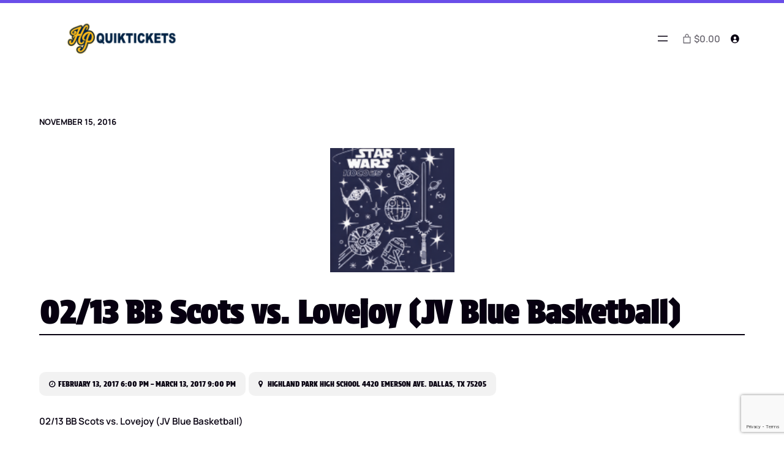

--- FILE ---
content_type: text/html; charset=utf-8
request_url: https://www.google.com/recaptcha/api2/anchor?ar=1&k=6LcoXoYUAAAAAK1nTDFe-jnxcrsz7OBvXIHc2IaS&co=aHR0cHM6Ly9ocHF1aWt0aWNrZXRzLmNvbTo0NDM.&hl=en&v=PoyoqOPhxBO7pBk68S4YbpHZ&size=invisible&anchor-ms=20000&execute-ms=30000&cb=jxrntsfsj6r4
body_size: 48761
content:
<!DOCTYPE HTML><html dir="ltr" lang="en"><head><meta http-equiv="Content-Type" content="text/html; charset=UTF-8">
<meta http-equiv="X-UA-Compatible" content="IE=edge">
<title>reCAPTCHA</title>
<style type="text/css">
/* cyrillic-ext */
@font-face {
  font-family: 'Roboto';
  font-style: normal;
  font-weight: 400;
  font-stretch: 100%;
  src: url(//fonts.gstatic.com/s/roboto/v48/KFO7CnqEu92Fr1ME7kSn66aGLdTylUAMa3GUBHMdazTgWw.woff2) format('woff2');
  unicode-range: U+0460-052F, U+1C80-1C8A, U+20B4, U+2DE0-2DFF, U+A640-A69F, U+FE2E-FE2F;
}
/* cyrillic */
@font-face {
  font-family: 'Roboto';
  font-style: normal;
  font-weight: 400;
  font-stretch: 100%;
  src: url(//fonts.gstatic.com/s/roboto/v48/KFO7CnqEu92Fr1ME7kSn66aGLdTylUAMa3iUBHMdazTgWw.woff2) format('woff2');
  unicode-range: U+0301, U+0400-045F, U+0490-0491, U+04B0-04B1, U+2116;
}
/* greek-ext */
@font-face {
  font-family: 'Roboto';
  font-style: normal;
  font-weight: 400;
  font-stretch: 100%;
  src: url(//fonts.gstatic.com/s/roboto/v48/KFO7CnqEu92Fr1ME7kSn66aGLdTylUAMa3CUBHMdazTgWw.woff2) format('woff2');
  unicode-range: U+1F00-1FFF;
}
/* greek */
@font-face {
  font-family: 'Roboto';
  font-style: normal;
  font-weight: 400;
  font-stretch: 100%;
  src: url(//fonts.gstatic.com/s/roboto/v48/KFO7CnqEu92Fr1ME7kSn66aGLdTylUAMa3-UBHMdazTgWw.woff2) format('woff2');
  unicode-range: U+0370-0377, U+037A-037F, U+0384-038A, U+038C, U+038E-03A1, U+03A3-03FF;
}
/* math */
@font-face {
  font-family: 'Roboto';
  font-style: normal;
  font-weight: 400;
  font-stretch: 100%;
  src: url(//fonts.gstatic.com/s/roboto/v48/KFO7CnqEu92Fr1ME7kSn66aGLdTylUAMawCUBHMdazTgWw.woff2) format('woff2');
  unicode-range: U+0302-0303, U+0305, U+0307-0308, U+0310, U+0312, U+0315, U+031A, U+0326-0327, U+032C, U+032F-0330, U+0332-0333, U+0338, U+033A, U+0346, U+034D, U+0391-03A1, U+03A3-03A9, U+03B1-03C9, U+03D1, U+03D5-03D6, U+03F0-03F1, U+03F4-03F5, U+2016-2017, U+2034-2038, U+203C, U+2040, U+2043, U+2047, U+2050, U+2057, U+205F, U+2070-2071, U+2074-208E, U+2090-209C, U+20D0-20DC, U+20E1, U+20E5-20EF, U+2100-2112, U+2114-2115, U+2117-2121, U+2123-214F, U+2190, U+2192, U+2194-21AE, U+21B0-21E5, U+21F1-21F2, U+21F4-2211, U+2213-2214, U+2216-22FF, U+2308-230B, U+2310, U+2319, U+231C-2321, U+2336-237A, U+237C, U+2395, U+239B-23B7, U+23D0, U+23DC-23E1, U+2474-2475, U+25AF, U+25B3, U+25B7, U+25BD, U+25C1, U+25CA, U+25CC, U+25FB, U+266D-266F, U+27C0-27FF, U+2900-2AFF, U+2B0E-2B11, U+2B30-2B4C, U+2BFE, U+3030, U+FF5B, U+FF5D, U+1D400-1D7FF, U+1EE00-1EEFF;
}
/* symbols */
@font-face {
  font-family: 'Roboto';
  font-style: normal;
  font-weight: 400;
  font-stretch: 100%;
  src: url(//fonts.gstatic.com/s/roboto/v48/KFO7CnqEu92Fr1ME7kSn66aGLdTylUAMaxKUBHMdazTgWw.woff2) format('woff2');
  unicode-range: U+0001-000C, U+000E-001F, U+007F-009F, U+20DD-20E0, U+20E2-20E4, U+2150-218F, U+2190, U+2192, U+2194-2199, U+21AF, U+21E6-21F0, U+21F3, U+2218-2219, U+2299, U+22C4-22C6, U+2300-243F, U+2440-244A, U+2460-24FF, U+25A0-27BF, U+2800-28FF, U+2921-2922, U+2981, U+29BF, U+29EB, U+2B00-2BFF, U+4DC0-4DFF, U+FFF9-FFFB, U+10140-1018E, U+10190-1019C, U+101A0, U+101D0-101FD, U+102E0-102FB, U+10E60-10E7E, U+1D2C0-1D2D3, U+1D2E0-1D37F, U+1F000-1F0FF, U+1F100-1F1AD, U+1F1E6-1F1FF, U+1F30D-1F30F, U+1F315, U+1F31C, U+1F31E, U+1F320-1F32C, U+1F336, U+1F378, U+1F37D, U+1F382, U+1F393-1F39F, U+1F3A7-1F3A8, U+1F3AC-1F3AF, U+1F3C2, U+1F3C4-1F3C6, U+1F3CA-1F3CE, U+1F3D4-1F3E0, U+1F3ED, U+1F3F1-1F3F3, U+1F3F5-1F3F7, U+1F408, U+1F415, U+1F41F, U+1F426, U+1F43F, U+1F441-1F442, U+1F444, U+1F446-1F449, U+1F44C-1F44E, U+1F453, U+1F46A, U+1F47D, U+1F4A3, U+1F4B0, U+1F4B3, U+1F4B9, U+1F4BB, U+1F4BF, U+1F4C8-1F4CB, U+1F4D6, U+1F4DA, U+1F4DF, U+1F4E3-1F4E6, U+1F4EA-1F4ED, U+1F4F7, U+1F4F9-1F4FB, U+1F4FD-1F4FE, U+1F503, U+1F507-1F50B, U+1F50D, U+1F512-1F513, U+1F53E-1F54A, U+1F54F-1F5FA, U+1F610, U+1F650-1F67F, U+1F687, U+1F68D, U+1F691, U+1F694, U+1F698, U+1F6AD, U+1F6B2, U+1F6B9-1F6BA, U+1F6BC, U+1F6C6-1F6CF, U+1F6D3-1F6D7, U+1F6E0-1F6EA, U+1F6F0-1F6F3, U+1F6F7-1F6FC, U+1F700-1F7FF, U+1F800-1F80B, U+1F810-1F847, U+1F850-1F859, U+1F860-1F887, U+1F890-1F8AD, U+1F8B0-1F8BB, U+1F8C0-1F8C1, U+1F900-1F90B, U+1F93B, U+1F946, U+1F984, U+1F996, U+1F9E9, U+1FA00-1FA6F, U+1FA70-1FA7C, U+1FA80-1FA89, U+1FA8F-1FAC6, U+1FACE-1FADC, U+1FADF-1FAE9, U+1FAF0-1FAF8, U+1FB00-1FBFF;
}
/* vietnamese */
@font-face {
  font-family: 'Roboto';
  font-style: normal;
  font-weight: 400;
  font-stretch: 100%;
  src: url(//fonts.gstatic.com/s/roboto/v48/KFO7CnqEu92Fr1ME7kSn66aGLdTylUAMa3OUBHMdazTgWw.woff2) format('woff2');
  unicode-range: U+0102-0103, U+0110-0111, U+0128-0129, U+0168-0169, U+01A0-01A1, U+01AF-01B0, U+0300-0301, U+0303-0304, U+0308-0309, U+0323, U+0329, U+1EA0-1EF9, U+20AB;
}
/* latin-ext */
@font-face {
  font-family: 'Roboto';
  font-style: normal;
  font-weight: 400;
  font-stretch: 100%;
  src: url(//fonts.gstatic.com/s/roboto/v48/KFO7CnqEu92Fr1ME7kSn66aGLdTylUAMa3KUBHMdazTgWw.woff2) format('woff2');
  unicode-range: U+0100-02BA, U+02BD-02C5, U+02C7-02CC, U+02CE-02D7, U+02DD-02FF, U+0304, U+0308, U+0329, U+1D00-1DBF, U+1E00-1E9F, U+1EF2-1EFF, U+2020, U+20A0-20AB, U+20AD-20C0, U+2113, U+2C60-2C7F, U+A720-A7FF;
}
/* latin */
@font-face {
  font-family: 'Roboto';
  font-style: normal;
  font-weight: 400;
  font-stretch: 100%;
  src: url(//fonts.gstatic.com/s/roboto/v48/KFO7CnqEu92Fr1ME7kSn66aGLdTylUAMa3yUBHMdazQ.woff2) format('woff2');
  unicode-range: U+0000-00FF, U+0131, U+0152-0153, U+02BB-02BC, U+02C6, U+02DA, U+02DC, U+0304, U+0308, U+0329, U+2000-206F, U+20AC, U+2122, U+2191, U+2193, U+2212, U+2215, U+FEFF, U+FFFD;
}
/* cyrillic-ext */
@font-face {
  font-family: 'Roboto';
  font-style: normal;
  font-weight: 500;
  font-stretch: 100%;
  src: url(//fonts.gstatic.com/s/roboto/v48/KFO7CnqEu92Fr1ME7kSn66aGLdTylUAMa3GUBHMdazTgWw.woff2) format('woff2');
  unicode-range: U+0460-052F, U+1C80-1C8A, U+20B4, U+2DE0-2DFF, U+A640-A69F, U+FE2E-FE2F;
}
/* cyrillic */
@font-face {
  font-family: 'Roboto';
  font-style: normal;
  font-weight: 500;
  font-stretch: 100%;
  src: url(//fonts.gstatic.com/s/roboto/v48/KFO7CnqEu92Fr1ME7kSn66aGLdTylUAMa3iUBHMdazTgWw.woff2) format('woff2');
  unicode-range: U+0301, U+0400-045F, U+0490-0491, U+04B0-04B1, U+2116;
}
/* greek-ext */
@font-face {
  font-family: 'Roboto';
  font-style: normal;
  font-weight: 500;
  font-stretch: 100%;
  src: url(//fonts.gstatic.com/s/roboto/v48/KFO7CnqEu92Fr1ME7kSn66aGLdTylUAMa3CUBHMdazTgWw.woff2) format('woff2');
  unicode-range: U+1F00-1FFF;
}
/* greek */
@font-face {
  font-family: 'Roboto';
  font-style: normal;
  font-weight: 500;
  font-stretch: 100%;
  src: url(//fonts.gstatic.com/s/roboto/v48/KFO7CnqEu92Fr1ME7kSn66aGLdTylUAMa3-UBHMdazTgWw.woff2) format('woff2');
  unicode-range: U+0370-0377, U+037A-037F, U+0384-038A, U+038C, U+038E-03A1, U+03A3-03FF;
}
/* math */
@font-face {
  font-family: 'Roboto';
  font-style: normal;
  font-weight: 500;
  font-stretch: 100%;
  src: url(//fonts.gstatic.com/s/roboto/v48/KFO7CnqEu92Fr1ME7kSn66aGLdTylUAMawCUBHMdazTgWw.woff2) format('woff2');
  unicode-range: U+0302-0303, U+0305, U+0307-0308, U+0310, U+0312, U+0315, U+031A, U+0326-0327, U+032C, U+032F-0330, U+0332-0333, U+0338, U+033A, U+0346, U+034D, U+0391-03A1, U+03A3-03A9, U+03B1-03C9, U+03D1, U+03D5-03D6, U+03F0-03F1, U+03F4-03F5, U+2016-2017, U+2034-2038, U+203C, U+2040, U+2043, U+2047, U+2050, U+2057, U+205F, U+2070-2071, U+2074-208E, U+2090-209C, U+20D0-20DC, U+20E1, U+20E5-20EF, U+2100-2112, U+2114-2115, U+2117-2121, U+2123-214F, U+2190, U+2192, U+2194-21AE, U+21B0-21E5, U+21F1-21F2, U+21F4-2211, U+2213-2214, U+2216-22FF, U+2308-230B, U+2310, U+2319, U+231C-2321, U+2336-237A, U+237C, U+2395, U+239B-23B7, U+23D0, U+23DC-23E1, U+2474-2475, U+25AF, U+25B3, U+25B7, U+25BD, U+25C1, U+25CA, U+25CC, U+25FB, U+266D-266F, U+27C0-27FF, U+2900-2AFF, U+2B0E-2B11, U+2B30-2B4C, U+2BFE, U+3030, U+FF5B, U+FF5D, U+1D400-1D7FF, U+1EE00-1EEFF;
}
/* symbols */
@font-face {
  font-family: 'Roboto';
  font-style: normal;
  font-weight: 500;
  font-stretch: 100%;
  src: url(//fonts.gstatic.com/s/roboto/v48/KFO7CnqEu92Fr1ME7kSn66aGLdTylUAMaxKUBHMdazTgWw.woff2) format('woff2');
  unicode-range: U+0001-000C, U+000E-001F, U+007F-009F, U+20DD-20E0, U+20E2-20E4, U+2150-218F, U+2190, U+2192, U+2194-2199, U+21AF, U+21E6-21F0, U+21F3, U+2218-2219, U+2299, U+22C4-22C6, U+2300-243F, U+2440-244A, U+2460-24FF, U+25A0-27BF, U+2800-28FF, U+2921-2922, U+2981, U+29BF, U+29EB, U+2B00-2BFF, U+4DC0-4DFF, U+FFF9-FFFB, U+10140-1018E, U+10190-1019C, U+101A0, U+101D0-101FD, U+102E0-102FB, U+10E60-10E7E, U+1D2C0-1D2D3, U+1D2E0-1D37F, U+1F000-1F0FF, U+1F100-1F1AD, U+1F1E6-1F1FF, U+1F30D-1F30F, U+1F315, U+1F31C, U+1F31E, U+1F320-1F32C, U+1F336, U+1F378, U+1F37D, U+1F382, U+1F393-1F39F, U+1F3A7-1F3A8, U+1F3AC-1F3AF, U+1F3C2, U+1F3C4-1F3C6, U+1F3CA-1F3CE, U+1F3D4-1F3E0, U+1F3ED, U+1F3F1-1F3F3, U+1F3F5-1F3F7, U+1F408, U+1F415, U+1F41F, U+1F426, U+1F43F, U+1F441-1F442, U+1F444, U+1F446-1F449, U+1F44C-1F44E, U+1F453, U+1F46A, U+1F47D, U+1F4A3, U+1F4B0, U+1F4B3, U+1F4B9, U+1F4BB, U+1F4BF, U+1F4C8-1F4CB, U+1F4D6, U+1F4DA, U+1F4DF, U+1F4E3-1F4E6, U+1F4EA-1F4ED, U+1F4F7, U+1F4F9-1F4FB, U+1F4FD-1F4FE, U+1F503, U+1F507-1F50B, U+1F50D, U+1F512-1F513, U+1F53E-1F54A, U+1F54F-1F5FA, U+1F610, U+1F650-1F67F, U+1F687, U+1F68D, U+1F691, U+1F694, U+1F698, U+1F6AD, U+1F6B2, U+1F6B9-1F6BA, U+1F6BC, U+1F6C6-1F6CF, U+1F6D3-1F6D7, U+1F6E0-1F6EA, U+1F6F0-1F6F3, U+1F6F7-1F6FC, U+1F700-1F7FF, U+1F800-1F80B, U+1F810-1F847, U+1F850-1F859, U+1F860-1F887, U+1F890-1F8AD, U+1F8B0-1F8BB, U+1F8C0-1F8C1, U+1F900-1F90B, U+1F93B, U+1F946, U+1F984, U+1F996, U+1F9E9, U+1FA00-1FA6F, U+1FA70-1FA7C, U+1FA80-1FA89, U+1FA8F-1FAC6, U+1FACE-1FADC, U+1FADF-1FAE9, U+1FAF0-1FAF8, U+1FB00-1FBFF;
}
/* vietnamese */
@font-face {
  font-family: 'Roboto';
  font-style: normal;
  font-weight: 500;
  font-stretch: 100%;
  src: url(//fonts.gstatic.com/s/roboto/v48/KFO7CnqEu92Fr1ME7kSn66aGLdTylUAMa3OUBHMdazTgWw.woff2) format('woff2');
  unicode-range: U+0102-0103, U+0110-0111, U+0128-0129, U+0168-0169, U+01A0-01A1, U+01AF-01B0, U+0300-0301, U+0303-0304, U+0308-0309, U+0323, U+0329, U+1EA0-1EF9, U+20AB;
}
/* latin-ext */
@font-face {
  font-family: 'Roboto';
  font-style: normal;
  font-weight: 500;
  font-stretch: 100%;
  src: url(//fonts.gstatic.com/s/roboto/v48/KFO7CnqEu92Fr1ME7kSn66aGLdTylUAMa3KUBHMdazTgWw.woff2) format('woff2');
  unicode-range: U+0100-02BA, U+02BD-02C5, U+02C7-02CC, U+02CE-02D7, U+02DD-02FF, U+0304, U+0308, U+0329, U+1D00-1DBF, U+1E00-1E9F, U+1EF2-1EFF, U+2020, U+20A0-20AB, U+20AD-20C0, U+2113, U+2C60-2C7F, U+A720-A7FF;
}
/* latin */
@font-face {
  font-family: 'Roboto';
  font-style: normal;
  font-weight: 500;
  font-stretch: 100%;
  src: url(//fonts.gstatic.com/s/roboto/v48/KFO7CnqEu92Fr1ME7kSn66aGLdTylUAMa3yUBHMdazQ.woff2) format('woff2');
  unicode-range: U+0000-00FF, U+0131, U+0152-0153, U+02BB-02BC, U+02C6, U+02DA, U+02DC, U+0304, U+0308, U+0329, U+2000-206F, U+20AC, U+2122, U+2191, U+2193, U+2212, U+2215, U+FEFF, U+FFFD;
}
/* cyrillic-ext */
@font-face {
  font-family: 'Roboto';
  font-style: normal;
  font-weight: 900;
  font-stretch: 100%;
  src: url(//fonts.gstatic.com/s/roboto/v48/KFO7CnqEu92Fr1ME7kSn66aGLdTylUAMa3GUBHMdazTgWw.woff2) format('woff2');
  unicode-range: U+0460-052F, U+1C80-1C8A, U+20B4, U+2DE0-2DFF, U+A640-A69F, U+FE2E-FE2F;
}
/* cyrillic */
@font-face {
  font-family: 'Roboto';
  font-style: normal;
  font-weight: 900;
  font-stretch: 100%;
  src: url(//fonts.gstatic.com/s/roboto/v48/KFO7CnqEu92Fr1ME7kSn66aGLdTylUAMa3iUBHMdazTgWw.woff2) format('woff2');
  unicode-range: U+0301, U+0400-045F, U+0490-0491, U+04B0-04B1, U+2116;
}
/* greek-ext */
@font-face {
  font-family: 'Roboto';
  font-style: normal;
  font-weight: 900;
  font-stretch: 100%;
  src: url(//fonts.gstatic.com/s/roboto/v48/KFO7CnqEu92Fr1ME7kSn66aGLdTylUAMa3CUBHMdazTgWw.woff2) format('woff2');
  unicode-range: U+1F00-1FFF;
}
/* greek */
@font-face {
  font-family: 'Roboto';
  font-style: normal;
  font-weight: 900;
  font-stretch: 100%;
  src: url(//fonts.gstatic.com/s/roboto/v48/KFO7CnqEu92Fr1ME7kSn66aGLdTylUAMa3-UBHMdazTgWw.woff2) format('woff2');
  unicode-range: U+0370-0377, U+037A-037F, U+0384-038A, U+038C, U+038E-03A1, U+03A3-03FF;
}
/* math */
@font-face {
  font-family: 'Roboto';
  font-style: normal;
  font-weight: 900;
  font-stretch: 100%;
  src: url(//fonts.gstatic.com/s/roboto/v48/KFO7CnqEu92Fr1ME7kSn66aGLdTylUAMawCUBHMdazTgWw.woff2) format('woff2');
  unicode-range: U+0302-0303, U+0305, U+0307-0308, U+0310, U+0312, U+0315, U+031A, U+0326-0327, U+032C, U+032F-0330, U+0332-0333, U+0338, U+033A, U+0346, U+034D, U+0391-03A1, U+03A3-03A9, U+03B1-03C9, U+03D1, U+03D5-03D6, U+03F0-03F1, U+03F4-03F5, U+2016-2017, U+2034-2038, U+203C, U+2040, U+2043, U+2047, U+2050, U+2057, U+205F, U+2070-2071, U+2074-208E, U+2090-209C, U+20D0-20DC, U+20E1, U+20E5-20EF, U+2100-2112, U+2114-2115, U+2117-2121, U+2123-214F, U+2190, U+2192, U+2194-21AE, U+21B0-21E5, U+21F1-21F2, U+21F4-2211, U+2213-2214, U+2216-22FF, U+2308-230B, U+2310, U+2319, U+231C-2321, U+2336-237A, U+237C, U+2395, U+239B-23B7, U+23D0, U+23DC-23E1, U+2474-2475, U+25AF, U+25B3, U+25B7, U+25BD, U+25C1, U+25CA, U+25CC, U+25FB, U+266D-266F, U+27C0-27FF, U+2900-2AFF, U+2B0E-2B11, U+2B30-2B4C, U+2BFE, U+3030, U+FF5B, U+FF5D, U+1D400-1D7FF, U+1EE00-1EEFF;
}
/* symbols */
@font-face {
  font-family: 'Roboto';
  font-style: normal;
  font-weight: 900;
  font-stretch: 100%;
  src: url(//fonts.gstatic.com/s/roboto/v48/KFO7CnqEu92Fr1ME7kSn66aGLdTylUAMaxKUBHMdazTgWw.woff2) format('woff2');
  unicode-range: U+0001-000C, U+000E-001F, U+007F-009F, U+20DD-20E0, U+20E2-20E4, U+2150-218F, U+2190, U+2192, U+2194-2199, U+21AF, U+21E6-21F0, U+21F3, U+2218-2219, U+2299, U+22C4-22C6, U+2300-243F, U+2440-244A, U+2460-24FF, U+25A0-27BF, U+2800-28FF, U+2921-2922, U+2981, U+29BF, U+29EB, U+2B00-2BFF, U+4DC0-4DFF, U+FFF9-FFFB, U+10140-1018E, U+10190-1019C, U+101A0, U+101D0-101FD, U+102E0-102FB, U+10E60-10E7E, U+1D2C0-1D2D3, U+1D2E0-1D37F, U+1F000-1F0FF, U+1F100-1F1AD, U+1F1E6-1F1FF, U+1F30D-1F30F, U+1F315, U+1F31C, U+1F31E, U+1F320-1F32C, U+1F336, U+1F378, U+1F37D, U+1F382, U+1F393-1F39F, U+1F3A7-1F3A8, U+1F3AC-1F3AF, U+1F3C2, U+1F3C4-1F3C6, U+1F3CA-1F3CE, U+1F3D4-1F3E0, U+1F3ED, U+1F3F1-1F3F3, U+1F3F5-1F3F7, U+1F408, U+1F415, U+1F41F, U+1F426, U+1F43F, U+1F441-1F442, U+1F444, U+1F446-1F449, U+1F44C-1F44E, U+1F453, U+1F46A, U+1F47D, U+1F4A3, U+1F4B0, U+1F4B3, U+1F4B9, U+1F4BB, U+1F4BF, U+1F4C8-1F4CB, U+1F4D6, U+1F4DA, U+1F4DF, U+1F4E3-1F4E6, U+1F4EA-1F4ED, U+1F4F7, U+1F4F9-1F4FB, U+1F4FD-1F4FE, U+1F503, U+1F507-1F50B, U+1F50D, U+1F512-1F513, U+1F53E-1F54A, U+1F54F-1F5FA, U+1F610, U+1F650-1F67F, U+1F687, U+1F68D, U+1F691, U+1F694, U+1F698, U+1F6AD, U+1F6B2, U+1F6B9-1F6BA, U+1F6BC, U+1F6C6-1F6CF, U+1F6D3-1F6D7, U+1F6E0-1F6EA, U+1F6F0-1F6F3, U+1F6F7-1F6FC, U+1F700-1F7FF, U+1F800-1F80B, U+1F810-1F847, U+1F850-1F859, U+1F860-1F887, U+1F890-1F8AD, U+1F8B0-1F8BB, U+1F8C0-1F8C1, U+1F900-1F90B, U+1F93B, U+1F946, U+1F984, U+1F996, U+1F9E9, U+1FA00-1FA6F, U+1FA70-1FA7C, U+1FA80-1FA89, U+1FA8F-1FAC6, U+1FACE-1FADC, U+1FADF-1FAE9, U+1FAF0-1FAF8, U+1FB00-1FBFF;
}
/* vietnamese */
@font-face {
  font-family: 'Roboto';
  font-style: normal;
  font-weight: 900;
  font-stretch: 100%;
  src: url(//fonts.gstatic.com/s/roboto/v48/KFO7CnqEu92Fr1ME7kSn66aGLdTylUAMa3OUBHMdazTgWw.woff2) format('woff2');
  unicode-range: U+0102-0103, U+0110-0111, U+0128-0129, U+0168-0169, U+01A0-01A1, U+01AF-01B0, U+0300-0301, U+0303-0304, U+0308-0309, U+0323, U+0329, U+1EA0-1EF9, U+20AB;
}
/* latin-ext */
@font-face {
  font-family: 'Roboto';
  font-style: normal;
  font-weight: 900;
  font-stretch: 100%;
  src: url(//fonts.gstatic.com/s/roboto/v48/KFO7CnqEu92Fr1ME7kSn66aGLdTylUAMa3KUBHMdazTgWw.woff2) format('woff2');
  unicode-range: U+0100-02BA, U+02BD-02C5, U+02C7-02CC, U+02CE-02D7, U+02DD-02FF, U+0304, U+0308, U+0329, U+1D00-1DBF, U+1E00-1E9F, U+1EF2-1EFF, U+2020, U+20A0-20AB, U+20AD-20C0, U+2113, U+2C60-2C7F, U+A720-A7FF;
}
/* latin */
@font-face {
  font-family: 'Roboto';
  font-style: normal;
  font-weight: 900;
  font-stretch: 100%;
  src: url(//fonts.gstatic.com/s/roboto/v48/KFO7CnqEu92Fr1ME7kSn66aGLdTylUAMa3yUBHMdazQ.woff2) format('woff2');
  unicode-range: U+0000-00FF, U+0131, U+0152-0153, U+02BB-02BC, U+02C6, U+02DA, U+02DC, U+0304, U+0308, U+0329, U+2000-206F, U+20AC, U+2122, U+2191, U+2193, U+2212, U+2215, U+FEFF, U+FFFD;
}

</style>
<link rel="stylesheet" type="text/css" href="https://www.gstatic.com/recaptcha/releases/PoyoqOPhxBO7pBk68S4YbpHZ/styles__ltr.css">
<script nonce="vgu-pWnR0jsTVhO6s_X2dQ" type="text/javascript">window['__recaptcha_api'] = 'https://www.google.com/recaptcha/api2/';</script>
<script type="text/javascript" src="https://www.gstatic.com/recaptcha/releases/PoyoqOPhxBO7pBk68S4YbpHZ/recaptcha__en.js" nonce="vgu-pWnR0jsTVhO6s_X2dQ">
      
    </script></head>
<body><div id="rc-anchor-alert" class="rc-anchor-alert"></div>
<input type="hidden" id="recaptcha-token" value="[base64]">
<script type="text/javascript" nonce="vgu-pWnR0jsTVhO6s_X2dQ">
      recaptcha.anchor.Main.init("[\x22ainput\x22,[\x22bgdata\x22,\x22\x22,\[base64]/[base64]/bmV3IFpbdF0obVswXSk6Sz09Mj9uZXcgWlt0XShtWzBdLG1bMV0pOks9PTM/bmV3IFpbdF0obVswXSxtWzFdLG1bMl0pOks9PTQ/[base64]/[base64]/[base64]/[base64]/[base64]/[base64]/[base64]/[base64]/[base64]/[base64]/[base64]/[base64]/[base64]/[base64]\\u003d\\u003d\x22,\[base64]\\u003d\\u003d\x22,\x22TcOww7XCicO7FsOdwrnCiXk2G8OBEVTChFIyw6bDqwrCtXk9asO2w4UCw4/CoFNtEw/DlsKmw60LEMKSw53Dv8OdWMOCwoAYcRrCo1bDiSd8w5TComJwQcKNIFTDqQ96w5BlesKOLcK0OcKwYloMwowmwpN/w6Akw4Rlw7rDpxMpT0wlMsKAw7B4OsO0wo7Dh8OwNcKTw7rDr3NEHcOiZsKRT3DCrA5kwoRmw57CoWpsdgFCw7zCuWAswol1A8OPKMOkBSgoMSBqwp7CjWB3wrjCu1fCu1rDgcK2XUbCuk9WPcOlw7F+w64CHsOxMnEYRsO/bcKYw6xxw4cvNi1ha8O1w4bCp8OxL8KmAi/CqsKyG8KMwp3DjcOPw4YYw6HDvMO2wqp9DCoxwozDpsOnTVbDpcO8TcOIwq80UMOgaVNZQibDm8K7ZsKewqfCkMOnWm/CgR3Dv2nCpzRYX8OAAsORwozDj8O6woVewqphdnhuEMOuwo0RGsObSwPCicKEbkLDqCcHVEJeNVzCmcKewpQvARzCicKCXW7Djg/Cr8Kew4N1IcORwq7Ck8K8bsONFWDDs8KMwpMwwrnCicKdw7TDqkLCkm0pw5kFwogHw5XCi8KTwpfDocOJccKPLsO8w4t0wqTDvsKUwoVOw6zCnCVeMsKUBcOaZXHCp8KmH0/ClMO0w4cbw7hnw4MFJ8OTZMKow6MKw5vCtEvDisKnwq/CiMO1GxQaw5IAesK7asKffsKudMOqeTfCtxMgwrPDjMOJwo/CpFZoQsKpTUgOcsOVw65BwrZmO0zDlRRTw4RPw5PCmsKdw50WA8OxwqHCl8O/CVvCocKvw70ow5xew78OIMKkw4N9w4N/OhPDux7ChMKFw6Utw74Sw53Cj8KuJcKbXzfDksOCFsOKM3rCmsKBDhDDtmVOfRPDhSvDu1kje8OFGcKEwonDssK0Q8Kewro7w48qUmEwwrEhw5DCgcORYsKLw6E4wrY9NsKnwqXCjcOkwrcSHcK0w55mwp3CmlLCtsO5w7zCm8K/w4h1NMKcV8KfwpLDrBXCpcKgwrEwChsQfXfCncK9QmIDMMKIZ0PCi8Ohwp3DtQcFw6rDgUbCmm3CoAdFFMKOwrfCvlZ3wpXCgxVSwoLCsl/[base64]/wq7DolzCvSxwK2PClsK6NcOsBWTDvHfDtjMQw4vCh0RkE8KAwpdpeCzDlsOGwr/DjcOAw4zCusOqW8OnLcOnesOPUcOhwotyb8KqWBwkw6jDtVzDjsK7fcOIw7gccMOTUMOnw71xw5sWwoPCr8KxXAzDizbCoS4LwojCkHTDq8OhU8Otwp0qRsKqLTlhw788Q8KcLDgyGmxtwojCm8O7w4rDnHgDd8K/wpFnI1TDgzU7YcOrIMKhwqpGwpZsw4kawrnDn8KtJsOPVMKXw5fDrWzDl3kGwqHDosKGHMOpcMOVfsOJasOiC8KwSsOmEylXf8O5GxtHP3EXwotAG8OVw43CicK4wr7DhHTDnS3Ds8ObecKwVUNCwrEUPh5NJcKpw5MFLcOSwonCr8OqYUQJUcK7wp/ChmYuwqjCnwHCnAIDw7RiDXhqwpLDg113SFTCrR5Gw4XCkAHCkFUDw6hYFMOxw4PCuxvDtMKPw7w+woTCnH5hwrZlcsOVWsKtZcKrVmnDvBhRGn8/KcOuNB4Cw4PCqGnDosKXw7fCmcK7UDADw5t6w5FGYnQ0w5fDqBrCh8KFFVLCkB3Cg1/CqMOHOHo4EE8rwrvCqcODAsKNwrfCqMKuBMKHRMOsazLCqsOPFXvCpsO+EBQzw5IXUXAAwrpawqgiAcOywps+w6LCkMOHwo84En7Cj1VsDHvDuV3DrMKGw4zDhsOsLcOuwq/[base64]/[base64]/[base64]/CpU/DtMKVwr0XC8KlwpjDlHLCo8OdWDZdE8KxQMO9wq3Dk8KHwpAYwrjDkHUfw57DgsKzw65KOcOjf8KYSFzCtcO3LMK2w7wMK0t6ZMKTwowbwp5GOcOBJcKAw6DDgA3Ch8KyUMOzM0/CssOTd8Kda8OLw6d9w4zClcKHVkt6QcKfQScvw7Vlw6JbUQQ5R8OFEAUxYsOQCizDmC3Cr8KTw5E0wq/CsMOewoDCjcKwRVgVwoR+bMKBHjXDvsKVwpgsIDV2wr/DpR/DrmxXcsOiw6oMwqsWb8O8Z8OQw5/ChEI/W3pjCGnChG7CjDLDgsOzwpnDuMOJOcO1GA5vw5/Dt3kuEMK7wrXCk257dmDCvgIvwpBaE8OoDxDDk8KrKMOgbmZ8MCFFJcOEAwXCq8Oaw5EOEHg0wr7CpV1HwrnCt8OITyBJdBJJw61zwoTCj8OPw6vCqhHDk8OsV8O5wonCuyDDkWzDjhhYZMOxD3HDtMKsSMOtwrB5woLCpBLCk8Kcwr1owqBNwr/[base64]/[base64]/DlS7DmsK8w43DvcO6wpnDj0dEDkgww5IIZmPCjsKUwpdswpQXw6hFw63Dj8K6Kjglw4FTw63Cp0jDu8OCLcKyKMKnwpDCmsKFMFZ/wrFMGXA/X8KQw73CtFLDtcKPwqwud8KdBwcbw6/Du17DvAfCqXjChsOTwrNHbsOOwqbCn8KbS8KHwodGw6/Cs3XDs8K8dcKqw4g1wrtbEWVJwpzDmMOAEhNxw6dkwpbCvD5Awqk/PARtw7ggw6DDp8OkFXoqbTbDv8OnwpdPUMOxwpLDocOoQ8KkJMOOEcKUNw3CmsKpwr7Dr8OoDj4TMFrCji07wr3CliTDrsOyHsKVUMK+dmQJecKSwonDosOHw4NsDcOhesKGW8OndMKTwrZIwqkqw7HClG4Ewp/DglwpwqnDrBNyw6/Dq2JQZSZXasKqw5w2HcKWecOfa8OaIMOxRHQMwoFkFjbDosOmwq/DlE3Ct1Ibw4pfMsOyAcKVwq/DrmdudcOpw6jCtBFtw7PCicOFw7xMw5DCiMK5Jg/CmsOtaUQjw5LCtcKvw417wrc3w5DDoCxQwq/DvFtcw4zCvMOnO8Kyw4QBAMK4wrt0wqM/w7/[base64]/[base64]/LQxFbsK5wprDhS7DohMZPsKPIMOvw5cvXMOlwoDDjcK7wrvDssOkICZ2UjXCkXfCs8KPwqPCpU84wprCjsOmI3LChMKJdcOdPMOfwofCijfCugV5djLCjkwFwp3Cvihvd8KEC8KhLlrDh1rCl0k/ZsOcFMOOwr3Cn1Ytw7XCl8KQw6d/Oi3DgXoqNybDklAUwpXDvWXDm2jDryFuwpd3wovClGJ4BmUyUcKXOl8NaMOHwp4KwokOw4cRwq8kbgvDiRp3JcKfacKPw77DrcOHw4PCqBYNW8Osw5wEfcO5M24NdlYEwoc+w5BUw6nDk8KzGsOuw4bDkcOeZAVTBlzDv8O9wrg5w7QiwpvDvSHCmsKhwoF+w7/CnTnCjsOfFANBP23Dh8K2Yjs8wqrDqgDCm8Oqw4ZGC0IuwpYxBsKYZMOXwrATwoMBRMKvw53DpMKRPMKVwr50Ki7Dnl14NMK6UjTCvlsFwpDCj2IRwqZOP8KZVGfCpyrCt8OhSV7Cu3sFw6lUb8K4KcKvXm8na1LCnzLCmMKpESfCnVvCvztDBcKWwo8sw6/[base64]/OHIhwoh6wrPCscKVwpjChcKmw7nCgsK9woNow6RhH28HwqErZcOjw5fDsxJBFQ5IW8O7wq7Di8OzBV7CsmHCsBB9XsKRwrDDisKCwr/[base64]/w6rCk8OXwpPCmMKvIQjCqMOrw74yEyDCgsK8BFJoRlvDnMKICDsMbMKbBMOGbsKkw67CmsKWWsO/f8KNwqo4Wg3DpsOzwozDlsOaw4EHwpDCsxlBKcOVFTLCgMK/dx5EwopOwpRPJMKBw7J7w7sNwqvDnXLDqMK7AsK1wqcKw6NQw7nDvjUdw4fDoEHCgcO3w4RyMjV/wrzDslJdwqFuX8Obw7rCunEzw4LCg8KkI8KuCxLCnizCpVtuwptuwqg8DcO9eE1xwq7CtcOTwpzDhcOSwq/DtcOuA8KkRMK6wpjCssOCwrHDucK4dcO5wrlKw5tKYcOWw6vCq8O9w4bDrcKkw4vCsgtlwpnCtHtGAynCrHPDuCYTwqjCqcOHQsO3wpnDjcKSw4g1XVHCqlnClcOvwqXCqxE/woYxZsK3w7fCssKiw6vCjMKpA8KAW8K2w7nCkcOsw6XCiBTCiRkVw7nCoiLCvXhuw5/CgDBfwqnDr0VMwrzClGHCokjDosKKCMOWTcK9L8KRw4ItwrzDpWjCs8Ovw5gFw54aEiInwphZGCZtw4g4w4Fgw5Myw4DCvcOIbsOdwqrDq8KFIsOGe1xyO8KbJQ3DrDTDpiDChcKMA8OsNsOPwrcTw7bCiELCocO9wpHCjcK8VB9yw6kmwpDDscK/w588EXQHdsKBaBfDicO0fXLCpMKpUcK2VFDDnyoYQsKPw7/Cty/DvMOOTmcbwoMxwogbwppAA14hwqRww4LDuXB6GsODTMKPwoEUdxtkI1DDm0A+wp7DnD7DhsKLSBrCscKLHMK/w4nCj8K/XsOJKcOLRHnCuMOLbxxMw6R+ecKiG8Kswo/DsjNIF0rDgEw9wotXw4oiPgopR8KnesKFwoxYw6Iow7J/UMKKwqpBw7lwZ8KJVsKDwo06w5zCocOmOgtMADLCnMOfwpfDg8Orw4vDkMKQwrh6eGvDpMOmI8Oew6/[base64]/DtsKxw6bCqsO7w7RFWWMFIkUjZhjCo8O9YEJ4w5nCnQ3CmGoWwqY4woQRwoTDkMOxwq4pw5rClcKTwqzDpzbDqz3DsxBhwo15eU/Ci8OIwozCgsKYw5/CicORK8KgbcO8w5vCuVjCuMK6wrFgwoTCjl5Tw73Co8OhBB4kw7/CvzzDt1zCgsOXwrzDvGgZwo0Nwr7DmsOnO8KNesOUe1tGKzlGacKawo48w6cGZH5uQMOQNkIPJQfDsDliZ8K2GQ8sJMKpIVPCvX3ChzoZw69lw7LCo8Oow7R/wpPDhhEyED1JwpHCkcOww43CumnClCbDnsOIwoRew6jCsB5Nw6LCiBDDt8K4w7LDjEIewrQIw6Bfw4jChV/DqELCgV/DpsKvBg7DpcKDwqjDtFUFwrkCB8KRwrZ/IMKKWsO9w4XCsMOJKmvDhsOGw51Aw5ZOw5jCgAJnYmPCqMKMwqjDhTFKFMOUwp3Ci8OAOi7Dk8Oqw5V6ecOew781GMKZw5YYOMKeEz/DpcKqKMOlU1PDrUdQwr83YT3CgsKYwq3DjMOqwrzDh8OATGI7worDusKNwr0YF3zDtsOYSHXDq8OgF1DDh8OUw7YwQsO6MsKCwpt7GmjDiMKzwrDDoA/CtMOBw43CoFbCqcKYwpk8e2FDOlgTwqPDkMOJazXDtAk9U8Otw7JHw6YTw7hsWkLCscOsMEfCmcKkNcOww4jDsyhiw7jCkidrwqQywqjDvg7ChMOuw5FAU8Kuwq/DtcObw77CjsKxwp5fIEbDpXkKLMOowpnCqcO7w7bDpsKBwqvCucKDFMKZTQ/[base64]/w743Ii3CtsO6wprCrMOSH27Coy/DksKjwpDCljlUw5LDrcKpKcK3WsOPw6/[base64]/[base64]/Cq8KpFcKnwpbCqMKFwqBPw4wfYsKsMlHDscKGbcKgw57DpzHCsMO4wpsSD8OuMhrDnMO3ZEhBEMKow4rCggDDj8O0KUcuwr/DnnfDscO8wrzDosKxVRfDkcKxwpzCg2nCnHohw6fDvcKDwqIkw486w6rCrsK/wpLCrlnDhsKxwp3DiW5ZwrZ+w5kFw4TDtMKPbMK0w70KDsO5f8K6DxHCr8K0woAPw7/DjxPDlzQadknCjz0lwq3DiR0XQgXCvw7CksOjRsKhwpE3RQTDl8O0L043wrPCksKww4LDp8K8XMOIw4UeB0vCr8O2MH49w63CpUHClMOgw63DomHDuWDCpcK0bGNSLMOTw4JfF1bDicO8wrAZNlXCnMKSWMKlLgAaEMKQbhI9FMK/QcKFJlw+PcKMw67DnMOEEcK6QV8Aw7TDtz4Uw4bCrxfDgMKCw7wqE3vCgsKWWcKNOsOJaMKfKQFjw7Nvw6DCmyTDhMOCMzLCiMKJwo7CnMKSF8KgKmRjE8KEw5rCph4bbWAMwqHDiMOGOMKOHEB/G8OUwq7DnsOOw7Ntw4rDpcKzGjXDuGghZWkBPsOXw7RRwoXDpFTDhsKjJcO8RsOGaFdbwoZrewBnRi5vwr12w4/DrsKueMOZwoDClRzCkMO+DsKNw50dw6crw7YESkdISg3Dsg1PJsO3wrlSe2/DksODd1IZw45+VsKVM8OqcXA3w605H8Ohw4jCg8K5aB/ClcOaPHI5w781XTwAQ8KgwrHCmkl8LsOKw7PCisOGw7jDnijDlsOjw4/[base64]/Di2JVP0EKw4fDkDFcwopowqjCsWzDvH1KPsKaTF7Dn8KYw6waPTnDnj/DsjhKwqzCoMK2a8Ojw6hBw4jCvMKvIVgmM8Onw4jCmsO6M8O/MGXDkVMgR8K4w63CqDp5w5wkwpc6eXzCkMOTXiLCv25GL8KOw7JEMhfChWnCmcOkw4LDlDbDrcKcw4Bmw7/[base64]/DozowwpjDvzbDrkF9wqLDp1vDmFjCssK9w6YOGMOcMcKrw4vDucKQU1cEw4PCrsO9KRImV8OYck7Djz0Jw4LDuExARMOmwqBSCi/Dg2ZLw4DDlsOTw4oGwrFEwo7DtsOwwr9RFkvCtxc6wp51w63CrcOUc8KXw5vDmcK2Vkhyw4MWI8KPH0TDuVIqVHnCn8O4TVvDrsOiw7TDhjwDwqTCrcOJw6UQw7XCpsKKw7vDssKaacK/QmwbUsKzwqVWTnLChcK+wqTCvUvCu8KIw6TCk8OUeBFTOAvCgyrDhcKbDQbClRzDsy3Cq8Otw6gAw5t5w4XCs8OpwoPCosOyIT/DnMKzw4AGPwE1wrULFcO/c8KhOMKIwpFywofChMOYw6RdCMO5wr/DiH4qw47Dj8KPeMKKwrNoU8O/TsOPI8OkZMKMw5jCrX/CtcK7PMKlBALCsALCgk0owql5woTDkk7CplbCk8OMS8O/STTDpMOfBcK1UsOOFwfCn8K1wpbCoVhzKcO4DcK+w67DmTzDs8OVwo3CiMOdaMKiw47CpcO8w7fCryVXMsO2QcOIKF4Jf8OiTD3DpT3DicKnXcKWQcK7wp3CvsKvPgTCr8KgwpbCtxJcw7/ClXYyQsOwGzhcwq3CrFbDj8KOw6fDucO9w6wldcOcwpPDvMO1DsOAwoFlw5jDisK4w53ClcKhMkYLwrpAL2/CuwLDrW7ClAHCrVvDhMOQRlIMw7nCry3DqV0wSgbCkcO8E8O5worCmMKCFMOLw5jDnsO3w5NtcnQ7SVFoSAESwofDk8Odw63Dg2soUlAXwpbCgxJqUsOoWERlTsO9B1d1dBHCnsOHwo5WN1DDikzDmjnClsOzXMOFw48+VsOgw4TDk0/CiSfCuw/[base64]/CvhxswocPcQwNwpDDtVJiw4NKwqDCvMO+w7XCrMOZVXRlwq1Vw6EDEcKPV17CgQPCoy17w5vDoMKpP8KuXlRKwohKwrjCgB4Wb0ANJiwPwr/CgcKUPsOfwq/[base64]/DrsO5w6zCnixmN8Onwo3DjMOcPEIdfQVvwoUQTMOSwqXCsXZSwolDQTsIw5VWw5nCpRUCfit4w4hCVMOQOMKGwqLDocKbw79cw43DgQ7Dt8OWwr42BsK7woNaw6dyOHMTw5EgbsK3Ii/CqsOTNsOtIcK+P8OdZcOpbg3DvsO6BMKKwqQ9PUF1wo7Dh1vCowPCm8OPF2bDkGE3w7xFHcKfwqsYw7tuWMKvF8OFBREZKBUJw4wow4/DhR7Dgn0Gw6XChcONXSoQbcOQwrfCpGAkw5Q5fsO3w7vClsOEwozCixrCqDlIJHQ2ScOPGcKGUMKTf8OXwoI/w7tbw6tVLsOrw7AMP8O+VjBJRcO9w4ltw77DgFA4fQ8Vw4llwrnDtxZEwrfDl8OiZBVGD8KeF3HCgjLCs8OQT8O0JxfDoivCuMOKe8Osw78UwrTCnsOXd0bDqsOQDVA0wqgvSwLDkQzDgynDn1/Ct19rw6sgwotVw497w5Uww5vDm8OlQ8KndsKXwofChcO/wpFIfcOsNiLClcK6w7jCnMKlwqJDEEbCjgnCtMOMOAkGw4/DocK2LkjClE7Dtml7w7DDuMK1f0tlY3oewoYIw53CrAY8w7tlSsOLwoYWw7QRw5XCmQtKwqJKw7zDnw1hEsK/AcO9MHnDh0xnV8O/wpVSwrLCog96wrBXwog2f8KRw6FZwofDoMKdwqllHWjCjQrCsMKueRfDr8ODPw7CmsKjwqFeZH4YYA11w7VPfsKkNTpEVFJEPMO1GsOow69EQ3rDojUXwpI6w4lGwrTCikHCgcK/AAU/B8KyT1VVG2DDl31WBsKNw4MVZcKKTUfDlzE2NlHDjMOkwpPDscKTw4TCjjLDmMKJJXLCvsORw5DDgcK/w7N+J3I0w69FIcKww5dNw4U2NcK2GCnDrMKzw7/CncORwrHDiVZkw6pmYsOUw5XDpXbDssOVCsKpw7IHw4QJw7txwrQPS3zDmmovw6cpMsOcw7p0YcKDasOCbQJNw7DCqxTChUvDnFDCjGbDlEnDon1zDybCuwjCs1N9E8OTwq5Sw5VHwopmw5N9w6liZsOIITzDln5lIsK3w5gFJyJ/wqpoEsKpw6Vqw4nCvcONwqVELcOuwqEbMMKcwqHDrMKaw7PCqS1twpnCqzYfJMKGM8OyXcKPw6N5wp9/w6pETGHChcOYU33Cl8KNPX9EwoLDqhMEPATDl8OSw4IhwpIuDyZaWcOzwqjDsU/[base64]/Dn8Klw7jChMOow41MVsOVQQM7fcOETVJnEjNWw5HCrwdjwrVFwqtkw43DiSQNwoHCh28Aw4d3wqN8BRLDr8Kzw61dw4p8Oydsw4VLw4zDn8KaFwVwCEDDk3zDmMKMwp7DqzwTwoA4w5rDt3PDvMK7w5fChVB1w5diw6MBcsKswofDmTbDiSwfSH1Iwr/CgSbDsiTCnytZwonCjDTCkVY1w6sDw7nDoU7ClMK4ZsKGw4vDksOkwrI/FCApwqllNcK/wprDsHfDvcKkw4UQwpPCrMKfw6HCnnZrwqHDi39HBMOwNwAhwrXDgcOjwrbDjmwBIsOpKcOdwp56XMOpbXwAwqp/RcOBw4J6w7oxw7TCsEwRw5HDnMO3w67Ck8KxCn83UcO0FhbDs2XDvwRBwonDo8KqwqjDhx/DhMKkPwzDisKFwqPCkcOWdi3CoA7Cghc9wovDiMO7AsKCXMKLw610wrjDosOVwoMmw7HDsMKBw5fCuRrDkFRYbsOuwpoMCFbCiMKdw6vDmsOwwqLCq3zCg8O/w6jCkifDpMKGw6/ClsKbw4djE0FnAMOLwpozwr55CMOGDypyc8KpGXTDv8KyNMKCw4TCsw3CnjdAR2t7wq3DsAUhVwnCj8KMHHjCjMOlwogpC3/CimTDo8OgwpJFw4fDgcKOPDTDq8OYwqQKWcKBw6vDmMKDaVwHUlDCg1FVwpR8GcKUHsOuwogOwowtw7LChsO4UsKDw4ZVw5XDjsO5woV9w7bCiWLCrsKSLl5wwp/ClkwwGMK6Z8OIworCrcOgw7vDvTfCm8KCd0wXw6jDnlXCjk3DtXDDtcKPwr8Jwq3ChMOPwoVvYhBjAcOhaG8zwo/CjSlNdF9RXcO1RcOSwqfDozARwoHDtipIw4/DtMOtwod1woTCtk7ChVDCusKHdMKTN8Ozw5g8wqBbwqnCjMOlS01oMx/Dk8Kaw5J6w7PCtx4Zwrt6PMK6wprDhsKbBcK6wrLDrcKYw4MNwolVBFJZwqMwDy/Cl3jDs8O9PlPCr1TDjxxGKcOZwq3DvSQzwr/ClMKiC0xpw5/DhMKad8KHDzTDiB/[base64]/CnS/CmcO6wqQ8MWARw5TDm8K5woYVCT5LwqnDlXnCp8Kvb8KFw6HCpnhUwpVAw5sRwqfCvsKWw7hbT37DtDPDsivDgsKAEMK2w5QVw6/Di8OfIEHCjWPCg2HCsQPCu8OofsOmcMKjW1bDpsKvw6nCl8OUXMKMw4DDucO7f8KQHsKhBcOww4V7asKeH8O4w4DCn8KEwpwaw7NZwocsw6UfwrbDpMKDw5jCr8OLcX43HB4RXkx7wpQ1w7zDtcOvw5XCqU/[base64]/YMOSBsOVDMO/[base64]/ClMKkwqvCnmdmKsKiw7JKwrjCjsKER8KqEzPCpnHCqj7DrTwAPcKXagHCrsKvwolowo8YdsKWwovChDfCtsOPBlrDtVY6EsO9XcKbOH7CoynCqGLDrEFqLMOMwq3CsDQVGkpreCZkZFtgw6VtIjPCgHfCrsKJwq7CqTkuMG/Doyp/Oy7CmsK4w4pjU8OSXEAiw6F6YH1Xw73DuMO/w6XCjQUCwq90fBlFwoJ8w6nDmzdYwpoUMMKBwrjDp8OVw6Q/w59xAsO9wq/DkcKBM8OQwoDDnUPCnBbCisOKwonDpQQzMlBFwoHDkS7DsMKLFCnCsSZRw53DmgfCpRwYw6F/wqXDtsOzwrBvwpXCjy/[base64]/CrsORwpDCjcK8w5PCrsOwGBZmA0PCpcKqDCpjcAY2eRBZw4rCgsK1HhbCn8KdLE/CuAFSwp88w5HCqsOrw6VZWsO5wpsQAQPCtcOOw6FnDyPDmXRTw7zCvMOZw4nCg2jDjCDDp8OEwp8Cw7R4UlwMwrfCtSfCrsOqw7tqw5TDpMOUfMONwp10wo53wqHDmXfDk8OoDFrDj8KNw5TDscO8AsKzw69Gw6kiVW9gOxlfQHjDsUYgwr48w4/Ck8K/w43DkMK4D8Oiw6tRT8O/csOlw7LCnnRIIQrDvWvDrR/DuMKXw6zDqsO7wr18w441WxTCrCHCpUnCsBzDqMKFw7VYCMOywq9GacKDFMOqHsORw7PCl8KSw6RxwoZnw5bCnDcbwo4Pwr3Dg2lUfMOqQsO1w6bDlcKVfgcRwpHDqiBXZzNJEhXDkcKIC8K8TA1tacODdMObwozDkMO1w4rDkMKXQGXDgcOscsOvw6rDsMObem/[base64]/ClMONw6/DrR/[base64]/W8O3eE1zw4TCmMK5ZUNbXXF6eWZKw5bCrnsAMAQkTk7DuRLDtAzCk1k9wrbCpxsRw4bCqy3DhsOQw5kHdhRgGsKND3zDlMKYwqAyYinChHgpw4PDjsK6AcOyIwnDuA8Ow5kWwqMIF8OOCMO/w6TClMOSwrt8ECBAe1HDjRrDghPDq8Onw4IWT8Knwp/DtnktGCXDv0fDjcK1w7/DoCoCw6XCgcO6IcOfLV0Dw6vCkzwawq5qEsOHwoTCq2rCmsKRwoBhFMO3w6fCoynDqwfDh8KYIgpmwpoSNzZVR8KEw68cLiTCksOuw5o6worDt8KuN0BHwrQ8wpzDm8KKLT9keMOUJ1diwo4pwpzDm0IdQ8KCw4wGA1RMWUpCOEMNw6s7Q8OMP8OsS3HClsOKVl/Dhl3CkMOXTsO4ElAkTcOjw7ZXQMOLQQLDgsO+N8K3w4YUwpsSG1/[base64]/[base64]/CrMK8YgjDmyLCvRBjVAtRwqfDs2TDvGlfwo/Dshgowr8pwpESGsOEw7J6VGfDh8Kew6VVXCV3CMKqw6vDmltWNGTCjk3Cs8OmwqllwqDDhDTDjcO6XsOIwqnCl8OGw79dw4Fvw7zDnsKbwrxJwqdKwonCqsOCHMOhZsKxbAsSKMO8w4zCt8OXL8KVw5nCkX/[base64]/DhcKFBsOTw7vCnSXDrMOUwrLCnB/CtyFlw40awoUnZk3CtsO8w6LDmsOcUMODLjDCksOXbz00w5RdcTvDjjLCmFkIGsOnaUPDqnDCkcOTw47CuMKyX1MQwoPDmsKjwoQdw4Ayw6zDpBDCncKhw4plw6tGw69swr1VPcK1DFnDtsOgwo/CpsOFOMKzw5PDoW0HU8OcbDXDg3V8ccKrDcOLw59YdFxVwos3wqfDgMOkSyLDqsKiEMKhMsO8w5fDng5pRcOowrx0Di7CohvCpW3Dq8K5wocJIT/[base64]/wpjDgHPDucKaRyDChS7DtcK/w45XW2RBHSPCo8ORK8K3OsKwf8KGw7QWwrXDtsO2c8KNwoVGAsKKP1rDohF/[base64]/CjsKbw4APwonDomxzwo1TwptTTkoGJ8OrA0DDuifCqsOuw58Tw7Vvw4pTVjB6MMKXCy/Cj8O2T8OZKRpTaWXDlCsFwqbDtXgAH8KTw7g4wrVdw6MawrVoQRpKI8OzZcOdw6ZDw7khw5rDt8OnMsKIwopBMzcOTMKHw718EQo/[base64]/CkwQRw5FgahU2REIMw5tywpBow40FYsKqFsOgw5/Dol0aCsOJw4fDpcOAOERPwp3CuVLDjG7DswDCocKaexdIPMOQU8OdwphAw7vDmHnChMO7w4TCv8OQw4kXI01bbcOjXjjCtcOLDyBjw5UlwrDDt8O7w5XCosKdwrHCvy0/w4nCncK8wrRyw6HDhBpYw7nDpcKNw6x1wpE2LcKpGMOuw43DqUZmYS1+w5TDtsOqwoLDtn3DvE/CvQDCtmfCmTTDo1QgwpJSRDPCicK/[base64]/CmMK7HsK/woc0w5N+wobCm8O1W8OECkfCnsK0woDDgUXCgUPDt8Kgw7FYGsOebWkYRsKWMsKOSsKTG0s8PsK5wocMMFzCisKbbcOaw4hBwp86bXlTw6NGw5DDu8OiaMOPwrwyw63Dm8KJwoLDnUoKYcKvwo/DnVzDhsOKw6M5wq1LwrjCq8KLw5rCsz5Jw65Bwr8Ow7fDvRnCgnRAYSYGH8Kyw74RUcK+w5rDqk/Dl8Kaw5p5asOGV1PCt8O1GBYdE1wkwocnw4ZbSBjDg8Oje0/CqMKHDFY8w4xDGsOWw4XCiD3Dm2TClyzDtMKXwobCvsOtf8KeVEbDgV1kw75gesOQw6I3w70tCMO0CQfDqsKobMKbwqLDt8KgXx8hC8K9wrPDoWx1wo/[base64]/wpfCuhDClUFawqEUwoI/wqZ8wqgfw79pT8K3ScOfw43Dr8O8EMO1OCXDn1c0X8Olw7HDscOjw7VzccOAE8Oswo7DvcONXUJ3wovCq3nDsMOeJMOowqXCgTrCrzNTScOcCT5/OcODw6Nnw7EZwoDCmcOtMTRbw7vCgQ/DiMK4bB9Sw5fCrBTCocO2wpDDjGzCpTY9ME/DpG4YCsKyw6XCozzDrcOCPBDCqwFvFFNSeMO+QH/CkMOiwo1lwp4Bwrt3LsKOw6bDsMOMwrzCqVnCqFtiJMOhHMKQT1HCsMO9XQoRLsObW2tzNxDDjMKOwqnCtCzCjcKAw7A8woMBwqYGw5UebFzDmcOsHcKATMOJOsOwU8Ksw6Mjw4JsSDwcEH04w4bDrh/DjX9+wqzCrcO1XH0HJivDs8K+NTRXbcKWLz3Co8KjGB8DwqRhwrDCnsOCEBHChCjCk8KqwqrCjMK6DxfCmAnDtGDClsOcRF/DlBMxBw7CuhABw43DqMOHdj/[base64]/Dj8KFJMOeG8KRwrTCicO9CkrDoTPDrDkZwrDDk8KYYDrDogIYOlTDvwwHw5EIKcOpGh3DuTLDvMKwcDk/V1rDiVsCw59CJ10Uw4pdwo0BRXDDj8ODwrLCiVIqRMKJGcKHFcKzd3ZNEcOyNMOTwpwyw43DsmBgHAHDhyE4NcKIKnxkJzINN1AvIzzCqE/Ds0rDmjIGwr0Cw4N1XsKxDVosCMKIw7XCi8O2w5rCsmMpw4gwasKKU8O7ZkLCgkZ/w7F9LG3DsFzCncOyw4zCq1VtbBHDnTNmIMOTwq15LjloClJNSmhwMWvDom/CiMKxKzDDjxXCnivCrALCpjTDgDTCgwXDnMOyAcK6GkrDh8O5QkxSERpAJhnCsEsKYzV9eMKEw5nDgcOOOMOOecO9DcKIY2k4fnBiw4nCmcOqNUVlw4vDtQXCoMOnw5XDsUDCvB5Bw61bwrgLMcKwwr/Dp0lzwoLDsk/CtMK7AsOSw5kwEMOvdCtaCsKmw5RtwrTDgCLDm8OOw4HDhMK4wqoewpvCmVXDscKKMMKqw5fCrcOZwpvCol3Cj15lU3nCtzExw5Eew6LCgx3Dj8K/w4jDgAQaKcKjw6/DiMO6CMO9w7o7w53DpMOTwq3DmcObwq/CrMOlNBoFGhcpw4pFFMOPP8KWeSpSXTFPw6zDnMOhwqRbwprDrTYTwrczwo/CnSPCpSFjwr/[base64]/[base64]/CusOaMhAAw6HCksOawpfCoMK5w6Yhwr4JwpoJw6pZw70rwo/[base64]/wrgfbMKkw6kpwqnClg0twqZQw6rDo33DpAYvOcOIV8OoUWMwwr0cVcObGcOjZllzDHDCvhrDrnzDgAjDucOhNsOdwrXDgVB3w5Y4H8KDEz/Ch8OSw7BeeUlFwqcEw5tOQcOcwrM6FHfDvx4wwqNvwoowCUMzw7vCkMO/dHHCqizCo8K9YsKUJMK6PwRLYMKiw5HClcK5w4hKQcOGwq9UITcGXj7Dv8KMwoBJwoQZEMKyw481CU1aBwrDt04swqvCvMKYwoDCtkkOwqMNZjvDisKafgUpwpDCrMKoCntxMT/[base64]/Cm8OhX1HDhMOFw6fClwsKwoE1w6rCqcOmb8KLAsO/bBN4wrUzXsOdMSw8wr7CpkHDrxxgw6lmdnrCicKAJ0Q8G0bDs8KVwp8pE8OVw5nCrMOLwp/[base64]/[base64]/[base64]/RsOxw6kNwph7BzNjw4HDsR/Dk0Arw4pdXy7Cs8KdTnEYwr4saMOEVMOrwoLDq8OOYkJgw4QMwq06OcKdw7QpOsKdw59JcMOLwpEab8OAwrl4WMKCC8KEAsO4T8KObsKzb3TCo8K1w6JJwp/DjDzCkUDCrsKiwosPSlY0D1LCnMOEwobDhQLCkcK/Q8KfHgsRSsKCwq0EHcO3wosrQsOzw4VGZcOdcMOaw5ARBcK9BcOqw7nCqUhxw7AkYmbDn2fDjcKDwrvDnHZYGRDDt8K9wrAJwo/ChMOMw5vDpXnDrSMwGWIPAsOCwr9DaMOcw63Cj8KHZMK6TcKmwqp/wrjDrULDr8KHZ3F7KDbDsMKLK8O7wq3DscKmOxfDsznDpVg8w7TCqMKvwoENwpLDjmXDj0zCgypXdycXHcKoDcOXQMOpwqYVwoE7dTrDkDQowrJuCF/Dk8K5wppHTMKIwogBQVpJwpl3w6k1U8OkThfDmjI9ccOHIQE2acK9wqoxwobDm8OcVXPDgyzDlE/Ct8OBB1jDmcOww6jCoyLChMOCw4PDgglxwp/CjsOkYURSwpIRwrgHJRvCoURvM8KGwrNAwq3CoB5rw5wGYMODEcO2w6XCqcKMw6PCsW1+w7EMw6HCjMKpwpTDv2zCgMOuPMKUworCmQB0OHVtGCnCicKLwok2w4Z0wpFmK8OHIMO1wqrCvSHDiDUTwqMIDUfDgsOXwq1SVxl/Z8Kjw4gOR8KIFkRkw74Yw550BDvCn8ONw6rCn8OfHV5yw6/DicKKwrLDoBfDkmTDg27CvsOQw75/w6M5w4zDpBfCm28uwr8zcAPDlsK1HzPDhMK0dj/Cm8ORFMKwVBDDvsKCw5TCr3InFMOUw4nDvAEWw791wqTDlAMVw5wuRA1LaMODwptAwoVkw7Q0DwZCw6Erwr9dS38qCMOrw7bDnGNOw55zXT06V1/Cs8KFw7xSesO9KcKvHsOFOcKWwqvCjhIPw5HCnsKzFsKTw7BRIMOkSDxwPU5Uwoo1wqRWFMK/KX/[base64]/CpcONw4pJw6hGw5XCkCY0e8KZcGdgwq7DisOiwpB3wpl5w7rCp2M9X8KEPsOkH3p5NWt8CHMfZVbCtz/[base64]/G8KDw5UjOMOidGDDgsKFCmDDgsO/wqvDgMKGOcK+w4/Dll/Ch8OdYMKiwrseLizDh8OCEMOEwrBnwqtHw6s7MMKPSXNUwpNww7coTcKjw6bDoU8fcMOSADFbwrfDt8OHwpU9w6A3w74RwqPDscK9ZcOuC8K5woB+wrvCqlbChsOeDERsSMO/OcKVfHZOdE3Cg8OGXMKNwqAJH8KewoNKw59Iwr5BPMKWwqjClMOuwrIpeMKIP8OQTT/[base64]/IhQIM8Ozw4PCkEdCw7ZYwqPDrlthw77DrWbCksO4w4nCjsOaw4HCjMOYIcKQK8KpTcKfw7AMwrozw59aw5/DisOEw4ESJsKKW1/CrnvCrxvDqcOAwpbCp2jDoMOxSDtsXB/CoXXDrsKsHcKeY3vCusKYJy83GMO+ZVrCpsKdPsOVw41jPWIBw5HDtMKhwrPDkC4cwqPCtcK4G8K+HcOkciXDlldtegbDmHPCsifDmTZQwpJMPMORw70KE8OCS8KeHsOWwpZhChTCpMK/w6BYZ8Ofwq9kwr3CoQ5/[base64]/[base64]/DiFskw7HCi8KaH8O3wpVIKMOob8OGwrADwr3DtMOMwonDlgLDqVzDtQzDtg/[base64]/JHcVw4IEwp3DqsO1wrRce37DnhvDo8Obw4ZlwocBwpfCgiJGIMODST1Ww6jDlX/DssO3w7dswrjCvcOUPU1xNMObwqXDmsKIPMKfw5Fmw4Y0w51yasOgw6PCg8KJwpTCocOtwqUMIcOhK1bCkytkwp0Vw6pQHsKlKj1ZBwrCsMKPTg5OQWZ/wqsjwrrCjRHCp0F8woYvNcObZMOrwoZHScOQOjwXwqPCusKVc8O3wo/DhmAeP8ORw6zDgMOSWSzDpMOWTcOcw4DDuMOrIcOWdsOAwoLDqV8qw6A4w6rDgU9HcMKfaQ5Iw5XCsTHCjcKUdcOzYcKlw4vCu8O/UMK0wqnDqMO2wpdBWmwQwo/[base64]/CiUAyw6F7W8KMQsKdw6/DvnvDk8K3w6DCi8Kywr4jUsOEw43CvT0OwprDvcOjJHTCvzgrQxLCsELCqsOxw7VwciDCjGrDqMOawok8wp/DjlLDqjkPwr/[base64]/HVBxwo7DksKGJ0JkIcO4IcOyPGnChMOUwoRvCcO9HDsHw7XCocKvRMOdw5jCgXLCoEsgZS84Tg7DlMKGw5fCg0EGUcOyH8ORw6bDt8OSL8Kqw48gI8OJwrQ6woRTwobCosK4L8K0wrTDmMK9KMKaw5HDoMOMw4LCqVTCriw5wq4OKcOYwoDCqMKBeMKbw4jDpMO/Aj0/w6/DusO2B8KzZ8KZwroSRcOFMMKWwpNqbcKFHhpdwoTCl8OnUmwuJ8K8w5fDilJRCirClMONRMKRBnNRQGDDocO0Wj1kPVshVMOgR3PDr8K/d8ObP8KEwrXCv8OOaCXCiU9xwqzDt8O8wrLDk8OJfAvDq3jDscOfwoEbbRXCqMKqw7XCnsKfP8K3w4cHOnPCpVthEBHDm8OsTQbDrHrCjAYewplwQWjDskV2w5HDjho/wrPCkcORw5jCrDbDoMKKw61UwqrCicOZw6o3wpF/wr7DsAXCqsOIPlM3ccKKDhQ+G8OawpfCs8O9w5DCisK4w6bCnsK9f0jDv8OjwqPDvsOoM28cw5o8FDtbf8OrIcOOYcKNwoxVw51LPwoCw6/DoVdbwq4Bw7LCrDIdwpvCgMOJwq/CvWRpIDo4XA7Ck8KIJgcBwopST8OQwoJlTsOSCcK8w4PDoGXDm8Ogw7zDryBkwp7DuyXCgMK5IMKGworCkhlFw6liOsOswpdMR2nDuVNhR8ORwo/[base64]/Dr8KiLl/Csl/Dr03CuTtiwqDCpQ8eYMKGw7l8eMKDAT16JwBvV8O6wozDhMOlwqfCpcO/CcO5EWJiKMOdfyhPwrvDu8KPw5jCmMKpwq83wrREdcOsw7nDnlrDrSMDwqJNwpxgw73Cv0IDARZKwoFZwrHCuMKbdGgtScO9w48QBmtFwoF0w5gCI0Q/wpjCgnTDs1Q+bMKTZznCkcOgOHJ9K0vDi8OIwqPCnyRSXsO4w5TCkCNcJQzDvUzDpVwrwo1LIcKcwobCv8KmWhEMw4bCvAXCgRNmwrMAw53CsTpOUxpYwpbCgMK4NsKgKz3CqlTDk8O7woXDnEoYbMK6QS/DhDrCrsKrwq1nRjbCg8KvbQMjAgTDgcKcwoFow4jDu8K5w43CtMOXwoHCjivDn203Gl9lwqnCpcOjKWnDgMKuwqVawpzDiMOnwobCl8Kow5jCkcOtw6/Ci8KvEMOeT8K6wpLCnVtCw7XClAFuYsOPKiE7NcOYw79XwrB0w7XCocO6d1wlwpQGU8KKwpB+w4XDsmLCrX3DtmJhwq3Dm2Ezw7gNPkHCnw7Do8OTHMKYY28RIMOMasOwNxHDnhHCvsKrZzPDt8OZwoTCgSAvcMOhbsK9w6oeZ8KKw4fCqxcCwprCq8OfMh/[base64]/[base64]\x22],null,[\x22conf\x22,null,\x226LcoXoYUAAAAAK1nTDFe-jnxcrsz7OBvXIHc2IaS\x22,0,null,null,null,1,[21,125,63,73,95,87,41,43,42,83,102,105,109,121],[1017145,101],0,null,null,null,null,0,null,0,null,700,1,null,0,\[base64]/76lBhn6iwkZoQoZnOKMAhk\\u003d\x22,0,0,null,null,1,null,0,0,null,null,null,0],\x22https://hpquiktickets.com:443\x22,null,[3,1,1],null,null,null,1,3600,[\x22https://www.google.com/intl/en/policies/privacy/\x22,\x22https://www.google.com/intl/en/policies/terms/\x22],\x22uXM0dkP4GCSL0Vq5cWt8vE9VvBILhLe8Cc0RhP8KphU\\u003d\x22,1,0,null,1,1768686533879,0,0,[216,211],null,[80,189,217,58,213],\x22RC-G4doe1Sn1cBPvw\x22,null,null,null,null,null,\x220dAFcWeA75pk227_Sd0mRKPYpyZejPQdSxyiJGlipvyNCuAdJobgmEY6m_cW31WWMFADkaPQ4a0dJgprAOnzQNl_ce4XxMsmbr1w\x22,1768769333807]");
    </script></body></html>

--- FILE ---
content_type: application/x-javascript
request_url: https://hpquiktickets.com/wp-content/themes/puplaza/assets/js/common.js?ver=1.0.5
body_size: 2523
content:
(function($) { 'use strict';

	// Switching to mobile: https://developer.mozilla.org/en-US/docs/Web/API/MediaQueryList/onchange
	const isMobile = window.matchMedia( '(max-width: ' + getComputedStyle( document.body ).getPropertyValue( '--custom--media-max-width--sm' ) + ')' );

	const navigationResponsiveContainer = document.querySelector( '.site-header .wp-block-navigation__responsive-container' );

	isMobile.onchange = ( e ) => {
		if ( e.matches ) {
			// <= Mobile
		} else {
			// > Mobile
			// Autoclose header nav container if modal is open and browser window gets resized.
			if ( document.body.contains( navigationResponsiveContainer ) && navigationResponsiveContainer.classList.contains( 'is-menu-open' ) ) {
				document.querySelector( '.site-header .wp-block-navigation__responsive-container-close' ).click();
			}
		}
	};

	// Style password protected post form.
	const passwordButton = document.querySelector( '.post-password-form [type="submit"]' );

	if ( document.body.contains( passwordButton ) ) {
		const passwordButtonWrapper = document.createElement( 'div' );
		passwordButtonWrapper.classList.add( 'wp-block-button' );
		passwordButton.parentNode.insertBefore( passwordButtonWrapper, passwordButton );
		passwordButtonWrapper.appendChild( passwordButton );

		passwordButton.classList.add( 'wp-block-button__link' );
	}

	document.querySelectorAll('a[href^="#"]').forEach(anchor => {
		anchor.addEventListener('click', function (e) {
			e.preventDefault();

			document.querySelector(this.getAttribute('href')).scrollIntoView({
				behavior: 'smooth'
			});
		});
	});

	// Calculate clients viewport
	const w = window,
	d = document,
	e = d.documentElement,
	g = d.getElementsByTagName('body')[0];

	let x = w.innerWidth || e.clientWidth || g.clientWidth, // Viewport Width
	y = w.innerHeight || e.clientHeight || g.clientHeight; // Viewport Height

	// Global vars
	const body = document.body;

	// Custom input number field
	function customNumInput(){

		const inputNum = $('input.input-text.qty');

		if(inputNum.length){
			inputNum.each(function(){
				const thisInput = $(this);
				const thisInputVal = parseInt(thisInput.val());
				let minVal = parseInt(thisInput.attr('min'));
				let maxVal = parseInt(thisInput.attr('max'));
				let value = isNaN(thisInputVal) ? 0 : parseInt(thisInputVal);

				thisInput.addClass('custom-num-input');

				if (isNaN(minVal)){
					minVal = 0;
				}

				if (isNaN(maxVal)){
					maxVal = Number.MAX_VALUE;
				}

				if(!thisInput.siblings('.up').length){
					thisInput.parent('.quantity').prepend('<button class="down">－</button>').append('<button class="up">＋</button>');
				}
				var adjustVal = thisInput.siblings('button');

				adjustVal.on('click', function(e){
					e.preventDefault();
					var $this = $(this);


					if ($this.is('.down') && (value > minVal)){
						value--;
					}
					else if ($this.is('.up') && (value < maxVal)){
						value++;
					}
					thisInput.val(value);

					$(this).parents('form').find('input[name=update_cart], button[name=update_cart]').prop("disabled", false);
				});
			});
		}
	}

	$(document.body).on('updated_cart_totals', function() {
		customNumInput();
	});

	customNumInput();

	// Add toggle button to product-filters blocks
	const { __, _x, _n, _nx } = wp.i18n;

	function FiltersButton() {
		const hideOnTouchDevices = document.querySelectorAll('.product-filters');
		hideOnTouchDevices.forEach(element => {
			const button = document.createElement('button');
			button.classList.add('wp-block-button__link', 'product-filters__button');
			button.textContent = __('Filters', 'glamorama');
			button.addEventListener('click', () => {
				element.toggleAttribute('open');
			});
			element.prepend(button);

			// Get all children of an element except the button
			const childElements = element => [].slice.call(element.children).filter((child) => !child.classList.contains('product-filters__button'));

			// Create a wrapper for the children
			const wrapper = document.createElement('div');
			wrapper.classList.add('product-filters__blocks');

			// Move childElements to wrapper
			childElements(element).forEach(child => wrapper.append(child));
			element.append(wrapper);
		});
	}

	FiltersButton();

	$(function(){

		// On scroll
		const fnOnScroll = function(){

			const animateBlock = $('.h-animate-from-top, .h-animate-from-left, .h-animate-from-right, .h-animate-from-bottom, .js-reveal-from-top, .js-reveal-from-bottom, .h-reveal-images-from-bottom, .wp-block-separator, .products > .product, .wc-block-grid__products .wc-block-grid__product');
			animateBlock.removeClass('is-loading');

			if (animateBlock.length) {
				animateBlock.each(function(){
					const $this = $(this);
					const animateBlockOffsetTop = $this.offset().top;
					let activationOffset;

					// Determinate distance to initiate animation relative to viewport height - add date-offset attribute to animating element. Default is date-offset="1.2"
					if($this.data('offset'))
						activationOffset = $this.data('offset');
					else if($this.hasClass('h-reveal-images-from-bottom'))
						activationOffset = 1.2;
					else if($this.hasClass('product'))
						activationOffset = 1.05;
					else
						activationOffset = 0.8;

					if((window.scrollY > animateBlockOffsetTop - y / activationOffset)){
						$this.addClass('scrolled-to');
					}
				});
			}
		};

		fnOnScroll();

		window.onscroll = function() {
			fnOnScroll();
		};

		// Shop featured category responsive height
		const featuredCatBlock = document.querySelectorAll('.wc-block-featured-category, .wc-block-featured-product');

		if(featuredCatBlock && x > 600){
			Array.prototype.forEach.call(featuredCatBlock, function(el){
				let featuredCatBlockHeight = el.clientHeight;
				let featuredCatRespBlockHeight = (featuredCatBlockHeight / 19.2).toFixed(2);
				if(featuredCatBlockHeight > 500){
					el.style.minHeight = featuredCatRespBlockHeight + 'vw';
				}
				else if(featuredCatBlockHeight == 500 && x < 991){
					el.style.minHeight = '40vw';
				}
			});
		}

		// Add class .active-nav-item for navigation block current page item
		document.body.querySelectorAll( '.wp-block-navigation' ).forEach( function( navBlock ) {
			navBlock.querySelectorAll( '[href="' + window.location.href + '"]' ).forEach( function( navActiveLink ) {
				navActiveLink.parentNode.classList.add( 'active-nav-item' );
			});
		});

		// Move injected product gallery image in product block
		const productGridLink = document.body.querySelectorAll( '.wc-block-grid__product-link' );

		productGridLink.forEach( function( productImgWrap ) {
			const additionalProductImg = productImgWrap.querySelector( '.wc-block-grid__product-image ~ img' );
			if(additionalProductImg)
				productImgWrap.querySelector('.wc-block-grid__product-image').append(additionalProductImg);
		});

		// Woocommerce product filters
		const tcProductFilters = $('div.tc-product-filters');

		if(tcProductFilters.length){
			const tcProductFiltersTrig = document.querySelector('.tc-product-filters-trigger');
			const tcProductFiltersTrigParent = tcProductFiltersTrig.closest('.wp-block-buttons');
			const wooOrderingFilter = document.querySelector('.woocommerce-ordering');
			const wooOrderingFilterParent = wooOrderingFilter.parentElement;

			wooOrderingFilterParent.insertBefore(tcProductFiltersTrigParent, wooOrderingFilter);
			body.classList.add('has-tc-product-filter');
			tcProductFilters.closest('.wp-block-columns').addClass('tc-product-filters-wrap');
			tcProductFiltersTrig.closest('.wp-block-buttons').classList.add('tc-product-filters-trigger-wrap');

			tcProductFiltersTrig.addEventListener('click', function(e) {
				e.preventDefault();

				if(tcProductFilters.hasClass('open')){
					tcProductFilters.slideUp().removeClass('open').addClass('closed');
				}
				else {
					tcProductFilters.slideDown().addClass('open').removeClass('closed');
				}

				return false;
			});
		}

		// Add Show class to body
		body.classList.add('show');

	}); // End Document Ready

	document.addEventListener('DOMContentLoaded', function(){

		// Calculate clients viewport

		x=w.innerWidth||e.clientWidth||g.clientWidth; // Viewport Width
		y=w.innerHeight||e.clientHeight||g.clientHeight; // Viewport Height

		// Scroll to element with target ID, if it doesn't exist go to root URL with added hash from href attribute of clicked link
		$(document).on('click', '.site-header a[href^="#"]', function(e){
			e.preventDefault();
			let urlHash = e.target.closest('a').getAttribute('href');
			let urlHashRemoveHashSign = urlHash.replace('#', '');
			let targetEl = document.getElementById(urlHashRemoveHashSign);

			if(!body.classList.contains( 'show' )){
				body.classList.add('show');
			}

			if(targetEl){
				$('html, body').animate({
					scrollTop: $($.attr(this, 'href')).offset().top - y / 6
				}, 500);
				return false;
			}
			else{
				window.location = '/' + urlHash;
			}
		});

	}, false);

})(jQuery);


--- FILE ---
content_type: application/x-javascript
request_url: https://hpquiktickets.com/wp-content/plugins/woocommerce-gateway-stripe/build/upe-blocks.js?ver=f674640426dacb65cf29a54b02345e01
body_size: 106580
content:
!function(t){var e={};function M(n){if(e[n])return e[n].exports;var r=e[n]={i:n,l:!1,exports:{}};return t[n].call(r.exports,r,r.exports,M),r.l=!0,r.exports}M.m=t,M.c=e,M.d=function(t,e,n){M.o(t,e)||Object.defineProperty(t,e,{enumerable:!0,get:n})},M.r=function(t){"undefined"!=typeof Symbol&&Symbol.toStringTag&&Object.defineProperty(t,Symbol.toStringTag,{value:"Module"}),Object.defineProperty(t,"__esModule",{value:!0})},M.t=function(t,e){if(1&e&&(t=M(t)),8&e)return t;if(4&e&&"object"==typeof t&&t&&t.__esModule)return t;var n=Object.create(null);if(M.r(n),Object.defineProperty(n,"default",{enumerable:!0,value:t}),2&e&&"string"!=typeof t)for(var r in t)M.d(n,r,function(e){return t[e]}.bind(null,r));return n},M.n=function(t){var e=t&&t.__esModule?function(){return t.default}:function(){return t};return M.d(e,"a",e),e},M.o=function(t,e){return Object.prototype.hasOwnProperty.call(t,e)},M.p="",M(M.s=410)}([function(t,e){t.exports=window.React},function(t,e){t.exports=window.wp.element},function(t,e){t.exports=window.wp.i18n},function(t,e,M){"use strict";M.d(e,"v",(function(){return n})),M.d(e,"x",(function(){return r})),M.d(e,"B",(function(){return i})),M.d(e,"A",(function(){return u})),M.d(e,"C",(function(){return o})),M.d(e,"H",(function(){return c})),M.d(e,"I",(function(){return a})),M.d(e,"J",(function(){return j})),M.d(e,"w",(function(){return s})),M.d(e,"G",(function(){return N})),M.d(e,"t",(function(){return l})),M.d(e,"q",(function(){return g})),M.d(e,"F",(function(){return D})),M.d(e,"D",(function(){return y})),M.d(e,"n",(function(){return L})),M.d(e,"p",(function(){return I})),M.d(e,"o",(function(){return d})),M.d(e,"z",(function(){return T})),M.d(e,"L",(function(){return A})),M.d(e,"y",(function(){return z})),M.d(e,"E",(function(){return p})),M.d(e,"r",(function(){return x})),M.d(e,"l",(function(){return S})),M.d(e,"m",(function(){return w})),M.d(e,"s",(function(){return f})),M.d(e,"u",(function(){return O})),M.d(e,"O",(function(){return E})),M.d(e,"N",(function(){return m})),M.d(e,"M",(function(){return h})),M.d(e,"i",(function(){return C})),M.d(e,"j",(function(){return v})),M.d(e,"k",(function(){return b})),M.d(e,"c",(function(){return k})),M.d(e,"d",(function(){return Y})),M.d(e,"e",(function(){return Q})),M.d(e,"f",(function(){return U})),M.d(e,"b",(function(){return _})),M.d(e,"g",(function(){return P})),M.d(e,"a",(function(){return G})),M.d(e,"K",(function(){return Z})),M.d(e,"h",(function(){return R}));const n="blik",r="card",i="giropay",u="eps",o="ideal",c="p24",a="sepa_debit",j="sofort",s="boleto",N="oxxo",l="bancontact",g="alipay",D="multibanco",y="klarna",L="affirm",I="afterpay_clearpay",d="afterpay",T="clearpay",A="wechat_pay",z="cashapp",p="link",x="amazon_pay",S="us_bank_account",w="acss_debit",f="bacs_debit",O="au_becs_debit";function E(){return{blik:"stripe_blik",card:"stripe",us_bank_account:"stripe_us_bank_account",au_becs_debit:"stripe_au_becs_debit",giropay:"stripe_giropay",eps:"stripe_eps",ideal:"stripe_ideal",p24:"stripe_p24",sepa_debit:"stripe_sepa_debit",sofort:"stripe_sofort",boleto:"stripe_boleto",oxxo:"stripe_oxxo",bancontact:"stripe_bancontact",alipay:"stripe_alipay",multibanco:"stripe_multibanco",klarna:"stripe_klarna",affirm:"stripe_affirm",afterpay_clearpay:"stripe_afterpay_clearpay",wechat_pay:"stripe_wechat_pay",cashapp:"stripe_cashapp",acss_debit:"stripe_acss_debit",bacs_debit:"stripe_bacs_debit"}}const m={INVALID_EMAIL:"email_invalid",INVALID_REQUEST:"invalid_request_error",API_CONNECTION:"api_connection_error",API_ERROR:"api_error",AUTHENTICATION_ERROR:"authentication_error",RATE_LIMIT_ERROR:"rate_limit_error",CARD_ERROR:"card_error",VALIDATION_ERROR:"validation_error"},h={INVALID_NUMBER:"invalid_number",INVALID_EXPIRY_MONTH:"invalid_expiry_month",INVALID_EXPIRY_YEAR:"invalid_expiry_year",INVALID_CVC:"invalid_cvc",INCORRECT_NUMBER:"incorrect_number",INCOMPLETE_NUMBER:"incomplete_number",INCOMPLETE_CVC:"incomplete_cvc",INCOMPLETE_EXPIRY:"incomplete_expiry",EXPIRED_CARD:"expired_card",INCORRECT_CVC:"incorrect_cvc",INCORRECT_ZIP:"incorrect_zip",INVALID_EXPIRY_YEAR_PAST:"invalid_expiry_year_past",CARD_DECLINED:"card_declined",MISSING:"missing",PROCESSING_ERROR:"processing_error"},C="requires_action",v="requires_capture",b="succeeded",k="amazonPay",Y="applePay",Q="googlePay",U="link",_=[k,Y,Q,U],P=[g,L,I,O,s,u,i,D,c,N,A],G=[L,I,y],Z={UNSUPPORTED_CURRENCY:"unsupported_currency",OFFICIAL_PLUGIN_CONFLICT:"official_plugin_conflict"},R="accordion"},function(t,e){t.exports=window.wp.data},function(t,e,M){"use strict";function n(){return(n=Object.assign?Object.assign.bind():function(t){for(var e=1;e<arguments.length;e++){var M=arguments[e];for(var n in M)({}).hasOwnProperty.call(M,n)&&(t[n]=M[n])}return t}).apply(null,arguments)}var r=M(0);function i(t){var e=Object.create(null);return function(M){return void 0===e[M]&&(e[M]=t(M)),e[M]}}var u=/^((children|dangerouslySetInnerHTML|key|ref|autoFocus|defaultValue|defaultChecked|innerHTML|suppressContentEditableWarning|suppressHydrationWarning|valueLink|abbr|accept|acceptCharset|accessKey|action|allow|allowUserMedia|allowPaymentRequest|allowFullScreen|allowTransparency|alt|async|autoComplete|autoPlay|capture|cellPadding|cellSpacing|challenge|charSet|checked|cite|classID|className|cols|colSpan|content|contentEditable|contextMenu|controls|controlsList|coords|crossOrigin|data|dateTime|decoding|default|defer|dir|disabled|disablePictureInPicture|disableRemotePlayback|download|draggable|encType|enterKeyHint|fetchpriority|fetchPriority|form|formAction|formEncType|formMethod|formNoValidate|formTarget|frameBorder|headers|height|hidden|high|href|hrefLang|htmlFor|httpEquiv|id|inputMode|integrity|is|keyParams|keyType|kind|label|lang|list|loading|loop|low|marginHeight|marginWidth|max|maxLength|media|mediaGroup|method|min|minLength|multiple|muted|name|nonce|noValidate|open|optimum|pattern|placeholder|playsInline|poster|preload|profile|radioGroup|readOnly|referrerPolicy|rel|required|reversed|role|rows|rowSpan|sandbox|scope|scoped|scrolling|seamless|selected|shape|size|sizes|slot|span|spellCheck|src|srcDoc|srcLang|srcSet|start|step|style|summary|tabIndex|target|title|translate|type|useMap|value|width|wmode|wrap|about|datatype|inlist|prefix|property|resource|typeof|vocab|autoCapitalize|autoCorrect|autoSave|color|incremental|fallback|inert|itemProp|itemScope|itemType|itemID|itemRef|on|option|results|security|unselectable|accentHeight|accumulate|additive|alignmentBaseline|allowReorder|alphabetic|amplitude|arabicForm|ascent|attributeName|attributeType|autoReverse|azimuth|baseFrequency|baselineShift|baseProfile|bbox|begin|bias|by|calcMode|capHeight|clip|clipPathUnits|clipPath|clipRule|colorInterpolation|colorInterpolationFilters|colorProfile|colorRendering|contentScriptType|contentStyleType|cursor|cx|cy|d|decelerate|descent|diffuseConstant|direction|display|divisor|dominantBaseline|dur|dx|dy|edgeMode|elevation|enableBackground|end|exponent|externalResourcesRequired|fill|fillOpacity|fillRule|filter|filterRes|filterUnits|floodColor|floodOpacity|focusable|fontFamily|fontSize|fontSizeAdjust|fontStretch|fontStyle|fontVariant|fontWeight|format|from|fr|fx|fy|g1|g2|glyphName|glyphOrientationHorizontal|glyphOrientationVertical|glyphRef|gradientTransform|gradientUnits|hanging|horizAdvX|horizOriginX|ideographic|imageRendering|in|in2|intercept|k|k1|k2|k3|k4|kernelMatrix|kernelUnitLength|kerning|keyPoints|keySplines|keyTimes|lengthAdjust|letterSpacing|lightingColor|limitingConeAngle|local|markerEnd|markerMid|markerStart|markerHeight|markerUnits|markerWidth|mask|maskContentUnits|maskUnits|mathematical|mode|numOctaves|offset|opacity|operator|order|orient|orientation|origin|overflow|overlinePosition|overlineThickness|panose1|paintOrder|pathLength|patternContentUnits|patternTransform|patternUnits|pointerEvents|points|pointsAtX|pointsAtY|pointsAtZ|preserveAlpha|preserveAspectRatio|primitiveUnits|r|radius|refX|refY|renderingIntent|repeatCount|repeatDur|requiredExtensions|requiredFeatures|restart|result|rotate|rx|ry|scale|seed|shapeRendering|slope|spacing|specularConstant|specularExponent|speed|spreadMethod|startOffset|stdDeviation|stemh|stemv|stitchTiles|stopColor|stopOpacity|strikethroughPosition|strikethroughThickness|string|stroke|strokeDasharray|strokeDashoffset|strokeLinecap|strokeLinejoin|strokeMiterlimit|strokeOpacity|strokeWidth|surfaceScale|systemLanguage|tableValues|targetX|targetY|textAnchor|textDecoration|textRendering|textLength|to|transform|u1|u2|underlinePosition|underlineThickness|unicode|unicodeBidi|unicodeRange|unitsPerEm|vAlphabetic|vHanging|vIdeographic|vMathematical|values|vectorEffect|version|vertAdvY|vertOriginX|vertOriginY|viewBox|viewTarget|visibility|widths|wordSpacing|writingMode|x|xHeight|x1|x2|xChannelSelector|xlinkActuate|xlinkArcrole|xlinkHref|xlinkRole|xlinkShow|xlinkTitle|xlinkType|xmlBase|xmlns|xmlnsXlink|xmlLang|xmlSpace|y|y1|y2|yChannelSelector|z|zoomAndPan|for|class|autofocus)|(([Dd][Aa][Tt][Aa]|[Aa][Rr][Ii][Aa]|x)-.*))$/,o=i((function(t){return u.test(t)||111===t.charCodeAt(0)&&110===t.charCodeAt(1)&&t.charCodeAt(2)<91})),c=function(){function t(t){var e=this;this._insertTag=function(t){var M;M=0===e.tags.length?e.insertionPoint?e.insertionPoint.nextSibling:e.prepend?e.container.firstChild:e.before:e.tags[e.tags.length-1].nextSibling,e.container.insertBefore(t,M),e.tags.push(t)},this.isSpeedy=void 0===t.speedy||t.speedy,this.tags=[],this.ctr=0,this.nonce=t.nonce,this.key=t.key,this.container=t.container,this.prepend=t.prepend,this.insertionPoint=t.insertionPoint,this.before=null}var e=t.prototype;return e.hydrate=function(t){t.forEach(this._insertTag)},e.insert=function(t){this.ctr%(this.isSpeedy?65e3:1)==0&&this._insertTag(function(t){var e=document.createElement("style");return e.setAttribute("data-emotion",t.key),void 0!==t.nonce&&e.setAttribute("nonce",t.nonce),e.appendChild(document.createTextNode("")),e.setAttribute("data-s",""),e}(this));var e=this.tags[this.tags.length-1];if(this.isSpeedy){var M=function(t){if(t.sheet)return t.sheet;for(var e=0;e<document.styleSheets.length;e++)if(document.styleSheets[e].ownerNode===t)return document.styleSheets[e]}(e);try{M.insertRule(t,M.cssRules.length)}catch(t){}}else e.appendChild(document.createTextNode(t));this.ctr++},e.flush=function(){this.tags.forEach((function(t){var e;return null==(e=t.parentNode)?void 0:e.removeChild(t)})),this.tags=[],this.ctr=0},t}(),a="-ms-",j="-moz-",s="-webkit-",N="comm",l="rule",g="decl",D="@keyframes",y=Math.abs,L=String.fromCharCode,I=Object.assign;function d(t){return t.trim()}function T(t,e,M){return t.replace(e,M)}function A(t,e){return t.indexOf(e)}function z(t,e){return 0|t.charCodeAt(e)}function p(t,e,M){return t.slice(e,M)}function x(t){return t.length}function S(t){return t.length}function w(t,e){return e.push(t),t}var f=1,O=1,E=0,m=0,h=0,C="";function v(t,e,M,n,r,i,u){return{value:t,root:e,parent:M,type:n,props:r,children:i,line:f,column:O,length:u,return:""}}function b(t,e){return I(v("",null,null,"",null,null,0),t,{length:-t.length},e)}function k(){return h=m<E?z(C,m++):0,O++,10===h&&(O=1,f++),h}function Y(){return z(C,m)}function Q(){return m}function U(t,e){return p(C,t,e)}function _(t){switch(t){case 0:case 9:case 10:case 13:case 32:return 5;case 33:case 43:case 44:case 47:case 62:case 64:case 126:case 59:case 123:case 125:return 4;case 58:return 3;case 34:case 39:case 40:case 91:return 2;case 41:case 93:return 1}return 0}function P(t){return f=O=1,E=x(C=t),m=0,[]}function G(t){return C="",t}function Z(t){return d(U(m-1,function t(e){for(;k();)switch(h){case e:return m;case 34:case 39:34!==e&&39!==e&&t(h);break;case 40:41===e&&t(e);break;case 92:k()}return m}(91===t?t+2:40===t?t+1:t)))}function R(t){for(;(h=Y())&&h<33;)k();return _(t)>2||_(h)>3?"":" "}function W(t,e){for(;--e&&k()&&!(h<48||h>102||h>57&&h<65||h>70&&h<97););return U(t,Q()+(e<6&&32==Y()&&32==k()))}function B(t,e){for(;k()&&t+h!==57&&(t+h!==84||47!==Y()););return"/*"+U(e,m-1)+"*"+L(47===t?t:k())}function V(t){for(;!_(Y());)k();return U(t,m)}function J(t){return G(function t(e,M,n,r,i,u,o,c,a){for(var j=0,s=0,N=o,l=0,g=0,D=0,y=1,I=1,d=1,p=0,S="",E=i,v=u,b=r,U=S;I;)switch(D=p,p=k()){case 40:if(108!=D&&58==z(U,N-1)){-1!=A(U+=T(Z(p),"&","&\f"),"&\f")&&(d=-1);break}case 34:case 39:case 91:U+=Z(p);break;case 9:case 10:case 13:case 32:U+=R(D);break;case 92:U+=W(Q()-1,7);continue;case 47:switch(Y()){case 42:case 47:w(H(B(k(),Q()),M,n),a);break;default:U+="/"}break;case 123*y:c[j++]=x(U)*d;case 125*y:case 59:case 0:switch(p){case 0:case 125:I=0;case 59+s:-1==d&&(U=T(U,/\f/g,"")),g>0&&x(U)-N&&w(g>32?X(U+";",r,n,N-1):X(T(U," ","")+";",r,n,N-2),a);break;case 59:U+=";";default:if(w(b=F(U,M,n,j,s,i,c,S,E=[],v=[],N),u),123===p)if(0===s)t(U,M,b,b,E,u,N,c,v);else switch(99===l&&110===z(U,3)?100:l){case 100:case 108:case 109:case 115:t(e,b,b,r&&w(F(e,b,b,0,0,i,c,S,i,E=[],N),v),i,v,N,c,r?E:v);break;default:t(U,b,b,b,[""],v,0,c,v)}}j=s=g=0,y=d=1,S=U="",N=o;break;case 58:N=1+x(U),g=D;default:if(y<1)if(123==p)--y;else if(125==p&&0==y++&&125==(h=m>0?z(C,--m):0,O--,10===h&&(O=1,f--),h))continue;switch(U+=L(p),p*y){case 38:d=s>0?1:(U+="\f",-1);break;case 44:c[j++]=(x(U)-1)*d,d=1;break;case 64:45===Y()&&(U+=Z(k())),l=Y(),s=N=x(S=U+=V(Q())),p++;break;case 45:45===D&&2==x(U)&&(y=0)}}return u}("",null,null,null,[""],t=P(t),0,[0],t))}function F(t,e,M,n,r,i,u,o,c,a,j){for(var s=r-1,N=0===r?i:[""],g=S(N),D=0,L=0,I=0;D<n;++D)for(var A=0,z=p(t,s+1,s=y(L=u[D])),x=t;A<g;++A)(x=d(L>0?N[A]+" "+z:T(z,/&\f/g,N[A])))&&(c[I++]=x);return v(t,e,M,0===r?l:o,c,a,j)}function H(t,e,M){return v(t,e,M,N,L(h),p(t,2,-2),0)}function X(t,e,M,n){return v(t,e,M,g,p(t,0,n),p(t,n+1,-1),n)}function q(t,e){for(var M="",n=S(t),r=0;r<n;r++)M+=e(t[r],r,t,e)||"";return M}function $(t,e,M,n){switch(t.type){case"@layer":if(t.children.length)break;case"@import":case g:return t.return=t.return||t.value;case N:return"";case D:return t.return=t.value+"{"+q(t.children,n)+"}";case l:t.value=t.props.join(",")}return x(M=q(t.children,n))?t.return=t.value+"{"+M+"}":""}function K(t){var e=S(t);return function(M,n,r,i){for(var u="",o=0;o<e;o++)u+=t[o](M,n,r,i)||"";return u}}function tt(t){return function(e){e.root||(e=e.return)&&t(e)}}var et,Mt,nt="undefined"!=typeof document,rt=function(t,e,M){for(var n=0,r=0;n=r,r=Y(),38===n&&12===r&&(e[M]=1),!_(r);)k();return U(t,m)},it=function(t,e){return G(function(t,e){var M=-1,n=44;do{switch(_(n)){case 0:38===n&&12===Y()&&(e[M]=1),t[M]+=rt(m-1,e,M);break;case 2:t[M]+=Z(n);break;case 4:if(44===n){t[++M]=58===Y()?"&\f":"",e[M]=t[M].length;break}default:t[M]+=L(n)}}while(n=k());return t}(P(t),e))},ut=new WeakMap,ot=function(t){if("rule"===t.type&&t.parent&&!(t.length<1)){for(var e=t.value,M=t.parent,n=t.column===M.column&&t.line===M.line;"rule"!==M.type;)if(!(M=M.parent))return;if((1!==t.props.length||58===e.charCodeAt(0)||ut.get(M))&&!n){ut.set(t,!0);for(var r=[],i=it(e,r),u=M.props,o=0,c=0;o<i.length;o++)for(var a=0;a<u.length;a++,c++)t.props[c]=r[o]?i[o].replace(/&\f/g,u[a]):u[a]+" "+i[o]}}},ct=function(t){if("decl"===t.type){var e=t.value;108===e.charCodeAt(0)&&98===e.charCodeAt(2)&&(t.return="",t.value="")}},at=nt?void 0:(et=function(){return i((function(){return{}}))},Mt=new WeakMap,function(t){if(Mt.has(t))return Mt.get(t);var e=et();return Mt.set(t,e),e}),jt=[function(t,e,M,n){if(t.length>-1&&!t.return)switch(t.type){case g:t.return=function t(e,M){switch(function(t,e){return 45^z(t,0)?(((e<<2^z(t,0))<<2^z(t,1))<<2^z(t,2))<<2^z(t,3):0}(e,M)){case 5103:return s+"print-"+e+e;case 5737:case 4201:case 3177:case 3433:case 1641:case 4457:case 2921:case 5572:case 6356:case 5844:case 3191:case 6645:case 3005:case 6391:case 5879:case 5623:case 6135:case 4599:case 4855:case 4215:case 6389:case 5109:case 5365:case 5621:case 3829:return s+e+e;case 5349:case 4246:case 4810:case 6968:case 2756:return s+e+j+e+a+e+e;case 6828:case 4268:return s+e+a+e+e;case 6165:return s+e+a+"flex-"+e+e;case 5187:return s+e+T(e,/(\w+).+(:[^]+)/,s+"box-$1$2"+a+"flex-$1$2")+e;case 5443:return s+e+a+"flex-item-"+T(e,/flex-|-self/,"")+e;case 4675:return s+e+a+"flex-line-pack"+T(e,/align-content|flex-|-self/,"")+e;case 5548:return s+e+a+T(e,"shrink","negative")+e;case 5292:return s+e+a+T(e,"basis","preferred-size")+e;case 6060:return s+"box-"+T(e,"-grow","")+s+e+a+T(e,"grow","positive")+e;case 4554:return s+T(e,/([^-])(transform)/g,"$1"+s+"$2")+e;case 6187:return T(T(T(e,/(zoom-|grab)/,s+"$1"),/(image-set)/,s+"$1"),e,"")+e;case 5495:case 3959:return T(e,/(image-set\([^]*)/,s+"$1$`$1");case 4968:return T(T(e,/(.+:)(flex-)?(.*)/,s+"box-pack:$3"+a+"flex-pack:$3"),/s.+-b[^;]+/,"justify")+s+e+e;case 4095:case 3583:case 4068:case 2532:return T(e,/(.+)-inline(.+)/,s+"$1$2")+e;case 8116:case 7059:case 5753:case 5535:case 5445:case 5701:case 4933:case 4677:case 5533:case 5789:case 5021:case 4765:if(x(e)-1-M>6)switch(z(e,M+1)){case 109:if(45!==z(e,M+4))break;case 102:return T(e,/(.+:)(.+)-([^]+)/,"$1"+s+"$2-$3$1"+j+(108==z(e,M+3)?"$3":"$2-$3"))+e;case 115:return~A(e,"stretch")?t(T(e,"stretch","fill-available"),M)+e:e}break;case 4949:if(115!==z(e,M+1))break;case 6444:switch(z(e,x(e)-3-(~A(e,"!important")&&10))){case 107:return T(e,":",":"+s)+e;case 101:return T(e,/(.+:)([^;!]+)(;|!.+)?/,"$1"+s+(45===z(e,14)?"inline-":"")+"box$3$1"+s+"$2$3$1"+a+"$2box$3")+e}break;case 5936:switch(z(e,M+11)){case 114:return s+e+a+T(e,/[svh]\w+-[tblr]{2}/,"tb")+e;case 108:return s+e+a+T(e,/[svh]\w+-[tblr]{2}/,"tb-rl")+e;case 45:return s+e+a+T(e,/[svh]\w+-[tblr]{2}/,"lr")+e}return s+e+a+e+e}return e}(t.value,t.length);break;case D:return q([b(t,{value:T(t.value,"@","@"+s)})],n);case l:if(t.length)return function(t,e){return t.map(e).join("")}(t.props,(function(e){switch(function(t,e){return(t=e.exec(t))?t[0]:t}(e,/(::plac\w+|:read-\w+)/)){case":read-only":case":read-write":return q([b(t,{props:[T(e,/:(read-\w+)/,":-moz-$1")]})],n);case"::placeholder":return q([b(t,{props:[T(e,/:(plac\w+)/,":"+s+"input-$1")]}),b(t,{props:[T(e,/:(plac\w+)/,":-moz-$1")]}),b(t,{props:[T(e,/:(plac\w+)/,a+"input-$1")]})],n)}return""}))}}],st=function(t){var e=t.key;if(nt&&"css"===e){var M=document.querySelectorAll("style[data-emotion]:not([data-s])");Array.prototype.forEach.call(M,(function(t){-1!==t.getAttribute("data-emotion").indexOf(" ")&&(document.head.appendChild(t),t.setAttribute("data-s",""))}))}var n,r,i=t.stylisPlugins||jt,u={},o=[];nt&&(n=t.container||document.head,Array.prototype.forEach.call(document.querySelectorAll('style[data-emotion^="'+e+' "]'),(function(t){for(var e=t.getAttribute("data-emotion").split(" "),M=1;M<e.length;M++)u[e[M]]=!0;o.push(t)})));var a=[ot,ct];if(at){var j=[$],s=K(a.concat(i,j)),N=at(i)(e);r=function(t,e,M,n){var r=e.name,i=function(t,e){var M=e.name;return void 0===N[M]&&(N[M]=q(J(t?t+"{"+e.styles+"}":e.styles),s)),N[M]}(t,e);return void 0===y.compat?(n&&(y.inserted[r]=!0),i):n?void(y.inserted[r]=i):i}}else{var l,g=[$,tt((function(t){l.insert(t)}))],D=K(a.concat(i,g));r=function(t,e,M,n){l=M,q(J(t?t+"{"+e.styles+"}":e.styles),D),n&&(y.inserted[e.name]=!0)}}var y={key:e,sheet:new c({key:e,container:n,nonce:t.nonce,speedy:t.speedy,prepend:t.prepend,insertionPoint:t.insertionPoint}),nonce:t.nonce,inserted:u,registered:{},insert:r};return y.sheet.hydrate(o),y};M(227);var Nt={animationIterationCount:1,aspectRatio:1,borderImageOutset:1,borderImageSlice:1,borderImageWidth:1,boxFlex:1,boxFlexGroup:1,boxOrdinalGroup:1,columnCount:1,columns:1,flex:1,flexGrow:1,flexPositive:1,flexShrink:1,flexNegative:1,flexOrder:1,gridRow:1,gridRowEnd:1,gridRowSpan:1,gridRowStart:1,gridColumn:1,gridColumnEnd:1,gridColumnSpan:1,gridColumnStart:1,msGridRow:1,msGridRowSpan:1,msGridColumn:1,msGridColumnSpan:1,fontWeight:1,lineHeight:1,opacity:1,order:1,orphans:1,scale:1,tabSize:1,widows:1,zIndex:1,zoom:1,WebkitLineClamp:1,fillOpacity:1,floodOpacity:1,stopOpacity:1,strokeDasharray:1,strokeDashoffset:1,strokeMiterlimit:1,strokeOpacity:1,strokeWidth:1},lt=/[A-Z]|^ms/g,gt=/_EMO_([^_]+?)_([^]*?)_EMO_/g,Dt=function(t){return 45===t.charCodeAt(1)},yt=function(t){return null!=t&&"boolean"!=typeof t},Lt=i((function(t){return Dt(t)?t:t.replace(lt,"-$&").toLowerCase()})),It=function(t,e){switch(t){case"animation":case"animationName":if("string"==typeof e)return e.replace(gt,(function(t,e,M){return Tt={name:e,styles:M,next:Tt},e}))}return 1===Nt[t]||Dt(t)||"number"!=typeof e||0===e?e:e+"px"};function dt(t,e,M){if(null==M)return"";var n=M;if(void 0!==n.__emotion_styles)return n;switch(typeof M){case"boolean":return"";case"object":var r=M;if(1===r.anim)return Tt={name:r.name,styles:r.styles,next:Tt},r.name;var i=M;if(void 0!==i.styles){var u=i.next;if(void 0!==u)for(;void 0!==u;)Tt={name:u.name,styles:u.styles,next:Tt},u=u.next;return i.styles+";"}return function(t,e,M){var n="";if(Array.isArray(M))for(var r=0;r<M.length;r++)n+=dt(t,e,M[r])+";";else for(var i in M){var u=M[i];if("object"!=typeof u){var o=u;null!=e&&void 0!==e[o]?n+=i+"{"+e[o]+"}":yt(o)&&(n+=Lt(i)+":"+It(i,o)+";")}else if(!Array.isArray(u)||"string"!=typeof u[0]||null!=e&&void 0!==e[u[0]]){var c=dt(t,e,u);switch(i){case"animation":case"animationName":n+=Lt(i)+":"+c+";";break;default:n+=i+"{"+c+"}"}}else for(var a=0;a<u.length;a++)yt(u[a])&&(n+=Lt(i)+":"+It(i,u[a])+";")}return n}(t,e,M);case"function":if(void 0!==t){var o=Tt,c=M(t);return Tt=o,dt(t,e,c)}}var a=M;if(null==e)return a;var j=e[a];return void 0!==j?j:a}var Tt,At=/label:\s*([^\s;{]+)\s*(;|$)/g;function zt(t,e,M){if(1===t.length&&"object"==typeof t[0]&&null!==t[0]&&void 0!==t[0].styles)return t[0];var n=!0,r="";Tt=void 0;var i=t[0];null==i||void 0===i.raw?(n=!1,r+=dt(M,e,i)):r+=i[0];for(var u=1;u<t.length;u++)r+=dt(M,e,t[u]),n&&(r+=i[u]);At.lastIndex=0;for(var o,c="";null!==(o=At.exec(r));)c+="-"+o[1];return{name:function(t){for(var e,M=0,n=0,r=t.length;r>=4;++n,r-=4)e=1540483477*(65535&(e=255&t.charCodeAt(n)|(255&t.charCodeAt(++n))<<8|(255&t.charCodeAt(++n))<<16|(255&t.charCodeAt(++n))<<24))+(59797*(e>>>16)<<16),M=1540483477*(65535&(e^=e>>>24))+(59797*(e>>>16)<<16)^1540483477*(65535&M)+(59797*(M>>>16)<<16);switch(r){case 3:M^=(255&t.charCodeAt(n+2))<<16;case 2:M^=(255&t.charCodeAt(n+1))<<8;case 1:M=1540483477*(65535&(M^=255&t.charCodeAt(n)))+(59797*(M>>>16)<<16)}return(((M=1540483477*(65535&(M^=M>>>13))+(59797*(M>>>16)<<16))^M>>>15)>>>0).toString(36)}(r)+c,styles:r,next:Tt}}Object.prototype.hasOwnProperty;var pt=Object(r.createContext)("undefined"!=typeof HTMLElement?st({key:"css"}):null);pt.Provider;var xt=function(t){return Object(r.forwardRef)((function(e,M){var n=Object(r.useContext)(pt);return t(e,n,M)}))},St=Object(r.createContext)({}),wt="undefined"!=typeof document;function ft(t,e,M){var n="";return M.split(" ").forEach((function(M){void 0!==t[M]?e.push(t[M]+";"):M&&(n+=M+" ")})),n}var Ot=function(t,e,M){!function(t,e,M){var n=t.key+"-"+e.name;(!1===M||!1===wt&&void 0!==t.compat)&&void 0===t.registered[n]&&(t.registered[n]=e.styles)}(t,e,M);var n=t.key+"-"+e.name;if(void 0===t.inserted[e.name]){var r="",i=e;do{var u=t.insert(e===i?"."+n:"",i,t.sheet,!0);wt||void 0===u||(r+=u),i=i.next}while(void 0!==i);if(!wt&&0!==r.length)return r}},Et=o,mt=function(t){return"theme"!==t},ht=function(t){return"string"==typeof t&&t.charCodeAt(0)>96?Et:mt},Ct=function(t,e,M){var n;if(e){var r=e.shouldForwardProp;n=t.__emotion_forwardProp&&r?function(e){return t.__emotion_forwardProp(e)&&r(e)}:r}return"function"!=typeof n&&M&&(n=t.__emotion_forwardProp),n};e.a=function t(e,M){var i,u,o=e.__emotion_real===e,c=o&&e.__emotion_base||e;void 0!==M&&(i=M.label,u=M.target);var a=Ct(e,M,o),j=a||ht(c),s=!j("as");return function(){var N=arguments,l=o&&void 0!==e.__emotion_styles?e.__emotion_styles.slice(0):[];if(void 0!==i&&l.push("label:"+i+";"),null==N[0]||void 0===N[0].raw)l.push.apply(l,N);else{l.push(N[0][0]);for(var g=N.length,D=1;D<g;D++)l.push(N[D],N[0][D])}var y=xt((function(t,e,M){var n=s&&t.as||c,i="",o=[],N=t;if(null==t.theme){for(var g in N={},t)N[g]=t[g];N.theme=Object(r.useContext)(St)}"string"==typeof t.className?i=ft(e.registered,o,t.className):null!=t.className&&(i=t.className+" ");var D=zt(l.concat(o),e.registered,N);Ot(e,D,"string"==typeof n),i+=e.key+"-"+D.name,void 0!==u&&(i+=" "+u);var y=s&&void 0===a?ht(n):j,L={};for(var I in t)s&&"as"===I||y(I)&&(L[I]=t[I]);return L.className=i,L.ref=M,Object(r.createElement)(n,L)}));return y.displayName=void 0!==i?i:"Styled("+("string"==typeof c?c:c.displayName||c.name||"Component")+")",y.defaultProps=e.defaultProps,y.__emotion_real=y,y.__emotion_base=c,y.__emotion_styles=l,y.__emotion_forwardProp=a,Object.defineProperty(y,"toString",{value:function(){return"."+u}}),y.withComponent=function(e,r){return t(e,n({},M,r,{shouldForwardProp:Ct(y,r,!0)})).apply(void 0,l)},y}}},function(t,e){function M(){return t.exports=M=Object.assign?Object.assign.bind():function(t){for(var e=1;e<arguments.length;e++){var M=arguments[e];for(var n in M)({}).hasOwnProperty.call(M,n)&&(t[n]=M[n])}return t},t.exports.__esModule=!0,t.exports.default=t.exports,M.apply(null,arguments)}t.exports=M,t.exports.__esModule=!0,t.exports.default=t.exports},function(t,e,M){"use strict";M.d(e,"c",(function(){return n})),M.d(e,"d",(function(){return r})),M.d(e,"a",(function(){return i})),M.d(e,"b",(function(){return u}));const n="/wc/v3/wc_stripe",r="wc/stripe",i=2e5,u=700},function(t,e,M){"use strict";var n=M(11),r=M(64),i=M(73),u=M(13),o=M(82).f,c=M(152),a=M(25),j=M(45),s=M(39),N=M(23),l=function(t){var e=function(M,n,i){if(this instanceof e){switch(arguments.length){case 0:return new t;case 1:return new t(M);case 2:return new t(M,n)}return new t(M,n,i)}return r(t,this,arguments)};return e.prototype=t.prototype,e};t.exports=function(t,e){var M,r,g,D,y,L,I,d,T=t.target,A=t.global,z=t.stat,p=t.proto,x=A?n:z?n[T]:(n[T]||{}).prototype,S=A?a:a[T]||s(a,T,{})[T],w=S.prototype;for(g in e)M=!c(A?g:T+(z?".":"#")+g,t.forced)&&x&&N(x,g),y=S[g],M&&(L=t.dontCallGetSet?(d=o(x,g))&&d.value:x[g]),D=M&&L?L:e[g],M&&typeof y==typeof D||(I=t.bind&&M?j(D,n):t.wrap&&M?l(D):p&&u(D)?i(D):D,(t.sham||D&&D.sham||y&&y.sham)&&s(I,"sham",!0),s(S,g,I),p&&(N(a,r=T+"Prototype")||s(a,r,{}),s(a[r],g,D),t.real&&w&&!w[g]&&s(w,g,D)))}},function(t,e,M){t.exports=M(199)},function(t,e,M){var n=M(66),r=Function.prototype,i=r.call,u=n&&r.bind.bind(i,i);t.exports=n?u:function(t){return function(){return i.apply(t,arguments)}}},function(t,e,M){(function(e){var M=function(t){return t&&t.Math==Math&&t};t.exports=M("object"==typeof globalThis&&globalThis)||M("object"==typeof window&&window)||M("object"==typeof self&&self)||M("object"==typeof e&&e)||function(){return this}()||Function("return this")()}).call(this,M(180))},function(t,e){t.exports=function(t){try{return!!t()}catch(t){return!0}}},function(t,e,M){var n=M(132),r=n.all;t.exports=n.IS_HTMLDDA?function(t){return"function"==typeof t||t===r}:function(t){return"function"==typeof t}},,function(t,e,M){var n=M(11),r=M(134),i=M(23),u=M(135),o=M(106),c=M(133),a=r("wks"),j=n.Symbol,s=j&&j.for,N=c?j:j&&j.withoutSetter||u;t.exports=function(t){if(!i(a,t)||!o&&"string"!=typeof a[t]){var e="Symbol."+t;o&&i(j,t)?a[t]=j[t]:a[t]=c&&s?s(e):N(e)}return a[t]}},function(t,e,M){"use strict";M.d(e,"l",(function(){return v})),M.d(e,"n",(function(){return W})),M.d(e,"m",(function(){return J})),M.d(e,"e",(function(){return F})),M.d(e,"i",(function(){return H})),M.d(e,"f",(function(){return X})),M.d(e,"b",(function(){return q})),M.d(e,"d",(function(){return $})),M.d(e,"g",(function(){return K})),M.d(e,"h",(function(){return tt})),M.d(e,"c",(function(){return et})),M.d(e,"j",(function(){return Mt})),M.d(e,"a",(function(){return nt})),M.d(e,"k",(function(){return rt}));var n=M(165),r=M.n(n),i=M(75),u=M.n(i),o=M(34),c=M.n(o),a=M(228),j=M.n(a),s=M(27),N=M.n(s),l=(M(59),M(159),M(9)),g=M.n(l),D=M(40),y=M.n(D),L=M(18),I=(M(7),M(3)),d=M(43),T=M.n(d),A=M(35),z=M.n(A),p=M(58),x=M.n(p),S=M(54),w=M.n(S),f=M(33),O=M.n(f),E=M(56),m=M.n(E),h=M(4),C=M(94);const v=t=>T()(t).call(t,t=>{var e,M;let n=null!==(e=null==t?void 0:t.amount)&&void 0!==e?e:null==t?void 0:t.value;return"total_discount"===t.key&&(n=-n),{name:null!==(M=t.label)&&void 0!==M?M:t.name,amount:n}}),b=t=>{let{expressPaymentType:e,paymentMethodId:M="",confirmationTokenId:n=""}=t;return[{key:"payment_method",value:"stripe"},{key:"wc-stripe-payment-method",value:M},{key:"wc-stripe-confirmation-token",value:n},{key:"express_payment_type",value:e},{key:"wc-stripe-is-deferred-intent",value:!0}]},k=function(t){var e,M,n;let r=arguments.length>1&&void 0!==arguments[1]?arguments[1]:"";return null!==(e=null==t||null===(M=t.split(" "))||void 0===M||null===(n=z()(M).call(M,0,1))||void 0===n?void 0:n.join(" "))&&void 0!==e?e:r},Y=function(t){var e,M,n;let r=arguments.length>1&&void 0!==arguments[1]?arguments[1]:"";return null!==(e=null==t||null===(M=t.split(" "))||void 0===M||null===(n=z()(M).call(M,1))||void 0===n?void 0:n.join(" "))&&void 0!==e?e:r},Q=()=>H("has_block")&&H("is_checkout_page"),U=t=>{var e;const M=H("custom_checkout_fields");return M?x()(e=w()(M)).call(e,(e,M)=>{let[n,r]=M;return g()(t).call(t,r.location)&&(e[n]=""),e},{}):{}},_=()=>{var t,e;const M=null===(t=window.wc)||void 0===t||null===(e=t.wcBlocksData)||void 0===e?void 0:e.cartStore;if(!M)return{};const n=Object(h.select)(M);return n&&n.getCustomerData()||{}},P=t=>{var e,M;if(null!==(e=Object(L.k)())&&void 0!==e&&e.isCheckout&&!Q())return{};if(!Q())return U(["address"]);const n=_();if(!n||!n.billingAddress)return{};const r={},i=O()(M=m()(n.billingAddress)).call(M,e=>!Object.prototype.hasOwnProperty.call(t,e));return c()(i).call(i,t=>{r[t]=n.billingAddress[t]}),r},G=t=>{var e,M;if(null!==(e=Object(L.k)())&&void 0!==e&&e.isCheckout&&!Q())return{};if(!Q())return U(["address"]);const n=_();if(null==n||!n.shippingAddress)return{};const r={},i=O()(M=m()(n.shippingAddress)).call(M,e=>!Object.prototype.hasOwnProperty.call(t,e));return c()(i).call(i,t=>{r[t]=n.shippingAddress[t]}),r},Z=t=>{var e,M,n,r,i;return null!==(e=null!==(M=null==t||null===(n=t.billingDetails)||void 0===n||null===(r=n.phone)||void 0===r?void 0:r.replace(/[() -]/g,""))&&void 0!==M?M:null==t||null===(i=t.payerPhone)||void 0===i?void 0:i.replace(/[() -]/g,""))&&void 0!==e?e:""},R=()=>{var t,e;const M=null===(t=window.wc)||void 0===t||null===(e=t.wcBlocksData)||void 0===e?void 0:e.checkoutStore;if(!M)return{};const n=Object(h.select)(M);return n&&(null==n?void 0:n.getExtensionData())||{}},W=t=>{var e,M,n,r,i,u,o,c,a,j,s,N,l,g,D,y;return{first_name:null!==(e=null==t||null===(M=t.recipient)||void 0===M||null===(n=M.split(" "))||void 0===n||null===(r=z()(n).call(n,0,1))||void 0===r?void 0:r.join(" "))&&void 0!==e?e:"",last_name:null!==(i=null==t||null===(u=t.recipient)||void 0===u||null===(o=u.split(" "))||void 0===o||null===(c=z()(o).call(o,1))||void 0===c?void 0:c.join(" "))&&void 0!==i?i:"",company:"",address_1:null!==(a=null==t||null===(j=t.addressLine)||void 0===j?void 0:j[0])&&void 0!==a?a:"",address_2:null!==(s=null==t||null===(N=t.addressLine)||void 0===N?void 0:N[1])&&void 0!==s?s:"",city:null!==(l=null==t?void 0:t.city)&&void 0!==l?l:"",state:null!==(g=null==t?void 0:t.state)&&void 0!==g?g:"",country:null!==(D=null==t?void 0:t.country)&&void 0!==D?D:"",postcode:null!==(y=null==t?void 0:t.postal_code)&&void 0!==y?y:""}},B=t=>{var e,M,n,r,i,u,o,c,a,j,s,N,l;const g=null==t||null===(e=t.billingDetails)||void 0===e?void 0:e.name,D=null!==(M=null==t||null===(n=t.billingDetails)||void 0===n?void 0:n.email)&&void 0!==M?M:"",y=null!==(r=null==t||null===(i=t.billingDetails)||void 0===i?void 0:i.address)&&void 0!==r?r:{},L={first_name:k(g),last_name:Y(g,"-"),company:null!==(u=null==y?void 0:y.organization)&&void 0!==u?u:"",email:null!==(o=null!=D?D:null==t?void 0:t.payerEmail)&&void 0!==o?o:"",phone:Z(t),country:null!==(c=null==y?void 0:y.country)&&void 0!==c?c:"",address_1:null!==(a=null==y?void 0:y.line1)&&void 0!==a?a:"",address_2:null!==(j=null==y?void 0:y.line2)&&void 0!==j?j:"",city:null!==(s=null==y?void 0:y.city)&&void 0!==s?s:"",state:null!==(N=null==y?void 0:y.state)&&void 0!==N?N:"",postcode:null!==(l=null==y?void 0:y.postal_code)&&void 0!==l?l:""};return{...P(L),...L}},V=t=>{var e,M,n,r,i,u,o,c,a,j,s,N,l,g,D,y;const L=null!==(e=null==t?void 0:t.shippingAddress)&&void 0!==e?e:{},I=null==L?void 0:L.name,d={first_name:k(I),last_name:Y(I),company:null!==(M=null==L?void 0:L.organization)&&void 0!==M?M:"",phone:Z(t),country:null!==(n=null==L||null===(r=L.address)||void 0===r?void 0:r.country)&&void 0!==n?n:"",address_1:null!==(i=null==L||null===(u=L.address)||void 0===u?void 0:u.line1)&&void 0!==i?i:"",address_2:null!==(o=null==L||null===(c=L.address)||void 0===c?void 0:c.line2)&&void 0!==o?o:"",city:null!==(a=null==L||null===(j=L.address)||void 0===j?void 0:j.city)&&void 0!==a?a:"",state:null!==(s=null==L||null===(N=L.address)||void 0===N?void 0:N.state)&&void 0!==s?s:"",postcode:null!==(l=null==L||null===(g=L.address)||void 0===g?void 0:g.postal_code)&&void 0!==l?l:"",method:[null!==(D=null==t||null===(y=t.shippingRate)||void 0===y?void 0:y.id)&&void 0!==D?D:null]};return{...G(d),...d}},J=t=>{let{event:e,paymentMethodId:M="",confirmationTokenId:n=""}=t;return{billing_address:B(e),shipping_address:V(e),payment_method:"stripe",payment_data:b({expressPaymentType:null==e?void 0:e.expressPaymentType,paymentMethodId:M,confirmationTokenId:n}),extensions:Object(C.applyFilters)("wcstripe.express-checkout.cart-place-order-extension-data",R()),additional_fields:null!==(r=Object(L.k)())&&void 0!==r&&r.isCheckout&&!Q()?{}:Q()?(()=>{var t,e;const M=null===(t=window.wc)||void 0===t||null===(e=t.wcBlocksData)||void 0===e?void 0:e.checkoutStore;if(!M)return{};const n=Object(h.select)(M);return n&&n.getAdditionalFields()||{}})():U(["contact","order"])};var r},F=t=>{var e;if(!t)return"";const M=document.createElement("div");return M.innerHTML=r()(t).call(t),(null===(e=M.firstChild)||void 0===e?void 0:e.textContent)||""},H=t=>{var e;return null!==(e=wc_stripe_express_checkout_params[t])&&void 0!==e?e:null},X=function(t){var e,M;let n=arguments.length>1&&void 0!==arguments[1]?arguments[1]:"wc_stripe_";return null===(e=H("ajax_url"))||void 0===e||null===(M=e.toString())||void 0===M?void 0:M.replace("%%endpoint%%",n+t)},q=t=>{const e=H("login_confirmation");if(!e)return;let M=e.message;M=M.replace(/\*\*.*?\*\*/,{apple_pay:"Apple Pay",google_pay:"Google Pay",amazon_pay:"Amazon Pay",paypal:"PayPal",link:"Link"}[t]),M=M.replace(/\*\*/g,""),window.confirm(M)&&(window.location.href=e.redirect_url)},$=()=>4,K=()=>{var t;return{variables:{borderRadius:((null===(t=H("button"))||void 0===t?void 0:t.radius)||$())+"px",spacingUnit:"6px"}}},tt=()=>{var t,e,M,n;const r=H("button"),i=(t,e)=>{switch(e){case"dark":return"black";case"light":return"white";case"light-outline":return t===I.e?"white":"white-outline";default:return"black"}},o="default"===(null==r?void 0:r.type)?"plain":null!==(t=null==r?void 0:r.type)&&void 0!==t?t:"buy";return{paymentMethods:{amazonPay:"auto",applePay:"always",googlePay:"always",link:"auto",paypal:"never"},layout:{overflow:"never"},buttonTheme:{googlePay:i(I.e,null!==(e=null==r?void 0:r.theme)&&void 0!==e?e:"black"),applePay:i(I.d,null!==(M=null==r?void 0:r.theme)&&void 0!==M?M:"black")},buttonType:{googlePay:o,applePay:o},buttonHeight:Math.min(Math.max(u()(null!==(n=null==r?void 0:r.height)&&void 0!==n?n:"48",10),40),55)}},et=()=>{const t=document.querySelector('form.checkout textarea[name="order_comments"]');if(t)return t.value;const e=document.querySelector("form.wc-block-checkout__form #order-notes textarea");return e?e.value:""},Mt=t=>{const e=[I.x];return t===I.f&&Object(L.p)()&&e.push(I.E),t===I.c&&Object(L.o)()?[I.r]:e},nt=(t,e,M)=>{const n=H("has_block"),r="woocommerce-"+e;let i=[r];M&&(i=j()(i).call(i,M)),y()("."+i.join(".")).remove();const u=n?"wc-block-components-main":"woocommerce-notices-wrapper",o=y()("."+u).first();if(o.length){const e=y()("<div>").text(t).html().replace(/\n/g,"<br>"),M=y()(`<div class="${i.join(" ")}" role="note" />`).html(e);n?o.prepend(M):o.append(M),y()("html, body").animate({scrollTop:N()(o).call(o,"."+r).offset().top},600)}},rt=t=>{var e;return!g()(e=[I.c,I.r]).call(e,t)}},function(t,e,M){"use strict";M.d(e,"e",(function(){return u})),M.d(e,"h",(function(){return o})),M.d(e,"b",(function(){return c})),M.d(e,"i",(function(){return a})),M.d(e,"d",(function(){return j})),M.d(e,"c",(function(){return s})),M.d(e,"g",(function(){return N})),M.d(e,"a",(function(){return l})),M.d(e,"f",(function(){return g}));var n=M(34),r=M.n(n),i=M(3);const u=()=>{var t,e;const M=null===(t=wc)||void 0===t||null===(e=t.wcSettings)||void 0===e?void 0:e.getSetting("stripe_data",null);if(!M)throw new Error("Stripe initialization data is not available");return M},o=(t,e)=>{var M;return t||(t=>{const e=u();return(null==e?void 0:e.cartContainsSubscription)&&!(t=>{const e=u();return!t&&(null==e?void 0:e.subscriptionManualRenewalEnabled)||(null==e?void 0:e.subscriptionRequiresManualRenewal)})(t)})(e)||e&&(null===(M=u())||void 0===M?void 0:M.forceSavePaymentMethod)},c=(t,e)=>{var M,n,o,c,a,j;const s=[];var N;null!==(M=u())&&void 0!==M&&null!==(n=M.stripe)&&void 0!==n&&n.is_link_enabled||s.push(i.f),null!==(o=u())&&void 0!==o&&null!==(c=o.stripe)&&void 0!==c&&c.is_payment_request_enabled||r()(N=[i.d,i.e]).call(N,(function(t){s.push(t)}));const l={total:e.order_data.total,currency:e.order_data.currency,country:e.order_data.country_code,requestPayerName:!0,requestPayerEmail:!0,requestPayerPhone:null===(a=u())||void 0===a||null===(j=a.checkout)||void 0===j?void 0:j.needs_payer_phone,requestShipping:!!e.shipping_required,displayItems:e.order_data.displayItems,disableWallets:s};return"PR"===l.country&&(l.country="US"),"RE"===l.country&&(l.country="FR"),t.paymentRequest(l)},a=(t,e)=>{const M={total:e.order_data.total,currency:e.order_data.currency,displayItems:e.order_data.displayItems};t.update(M)},j=()=>{var t;const e=null===(t=u())||void 0===t?void 0:t.key;if(!e)throw new Error("There is no api key available for stripe. Make sure it is available on the wc.stripe_data.stripe.key property.");return e},s=()=>{const t=document.getElementsByTagName("wc-order-attribution-inputs");if(!t.length)return{};const e={},M=t[0].children;for(let t=0;t<M.length;t++)e[M[t].name]=M[t].value;return e},N=()=>{var t;const e=null===(t=window)||void 0===t?void 0:t.wc_order_attribution;e&&e.setOrderTracking(e.params.allowTracking)},l=()=>{const t="wc-stripe-express-checkout__order-attribution-inputs";if(document.getElementById(t))return;const e=document.createElement("wc-order-attribution-inputs");e.id=t,document.body.appendChild(e)},g=t=>{const e=u();return`${null==e?void 0:e.plugin_url}/assets/images/${t}.svg`}},function(t,e,M){"use strict";var n=M(143);M.d(e,"a",(function(){return n.a})),M.d(e,"b",(function(){return n.b})),M.d(e,"c",(function(){return n.c})),M.d(e,"d",(function(){return n.d})),M.d(e,"e",(function(){return n.e})),M.d(e,"f",(function(){return n.f})),M.d(e,"g",(function(){return n.g})),M.d(e,"h",(function(){return n.h})),M.d(e,"i",(function(){return n.i})),M.d(e,"j",(function(){return n.j})),M.d(e,"k",(function(){return n.l})),M.d(e,"l",(function(){return n.m})),M.d(e,"m",(function(){return n.n})),M.d(e,"n",(function(){return n.o})),M.d(e,"o",(function(){return n.p})),M.d(e,"p",(function(){return n.q})),M.d(e,"q",(function(){return n.r})),M.d(e,"r",(function(){return n.s})),M.d(e,"s",(function(){return n.t})),M.d(e,"t",(function(){return n.u})),M.d(e,"u",(function(){return n.v})),M.d(e,"v",(function(){return n.x})),M.d(e,"w",(function(){return n.y})),M.d(e,"x",(function(){return n.z})),M.d(e,"y",(function(){return n.A})),M.d(e,"z",(function(){return n.B}))},function(t,e,M){var n=M(66),r=Function.prototype.call;t.exports=n?r.bind(r):function(){return r.apply(r,arguments)}},function(t,e,M){var n=M(10);t.exports=n({}.isPrototypeOf)},function(t,e,M){var n=M(13),r=M(132),i=r.all;t.exports=r.IS_HTMLDDA?function(t){return"object"==typeof t?null!==t:n(t)||t===i}:function(t){return"object"==typeof t?null!==t:n(t)}},function(t,e,M){var n=M(12);t.exports=!n((function(){return 7!=Object.defineProperty({},1,{get:function(){return 7}})[1]}))},function(t,e,M){var n=M(10),r=M(38),i=n({}.hasOwnProperty);t.exports=Object.hasOwn||function(t,e){return i(r(t),e)}},function(t,e,M){"use strict";var n=M(6),r=M.n(n),i=M(5),u=M(1),o=(M(0),M(81));const c={small:{name:"1r962iv",styles:"padding:4px"},medium:{name:"14si2be",styles:"padding:7px"}},a=Object(i.a)(o.a,{target:"erwkboy0"})("background:white;border-color:#ddd;border-radius:5px;overflow:hidden;",t=>{let{size:e}=t;return c[e]||""},";");var j=t=>{let{size:e="small",...M}=t;return Object(u.createElement)(a,r()({},M,{size:e}))};const s=Object(i.a)(j,{target:"erc7yr70"})({name:"1j5iymj",styles:"padding:0;border:none;img{outline:1px solid #ddd;}"});const N=Object(i.a)(j,{target:"eoqir5c0"})({name:"1399fp1",styles:"background:#010101"});const l=Object(i.a)(j,{target:"et9vxot0"})({name:"1j5iymj",styles:"padding:0;border:none;img{outline:1px solid #ddd;}"});const g=Object(i.a)(j,{target:"e1s3omxl0"})({name:"1kr8da6",styles:"padding-top:4px;padding-bottom:4px"});const D=Object(i.a)(j,{target:"eggfta40"})({name:"1kr8da6",styles:"padding-top:4px;padding-bottom:4px"});const y=Object(i.a)(j,{target:"e1lrzlag0"})({name:"1kr8da6",styles:"padding-top:4px;padding-bottom:4px"});const L=Object(i.a)(j,{target:"eiah4a80"})({name:"46wb8n",styles:"background:#ef809f"});const I=Object(i.a)(j,{target:"eh46vsm0"})({name:"1f1f6j2",styles:"background:#10298e"});const d=Object(i.a)(j,{target:"e5z54380"})({name:"1fde9eo",styles:"padding-top:0;padding-bottom:0"});const T=Object(i.a)(j,{target:"es0e2230"})({name:"1kr8da6",styles:"padding-top:4px;padding-bottom:4px"});const A=Object(i.a)(j,{target:"eu8ju410"})({name:"1kr8da6",styles:"padding-top:4px;padding-bottom:4px"});const z=Object(i.a)(j,{target:"e1bse3lg0"})({name:"1kr8da6",styles:"padding-top:4px;padding-bottom:4px"});const p=Object(i.a)(j,{target:"erlfxc10"})({name:"xbqb",styles:"background:#00d650"});var x=t=>Object(u.createElement)(j,r()({},t,{src:"[data-uri]"}));const S=Object(i.a)(j,{target:"eijgpmo0"})({name:"1kr8da6",styles:"padding-top:4px;padding-bottom:4px"});e.a={alipay:t=>Object(u.createElement)(s,r()({},t,{src:"[data-uri]"})),blik:t=>Object(u.createElement)(N,r()({},t,{src:"[data-uri]"})),card:t=>Object(u.createElement)(o.a,r()({},t,{src:"[data-uri]"})),giropay:t=>Object(u.createElement)(j,r()({},t,{src:"[data-uri]"})),klarna:t=>Object(u.createElement)(l,r()({},t,{src:"[data-uri]"})),affirm:t=>Object(u.createElement)(j,r()({},t,{src:"[data-uri]"})),afterpay:t=>Object(u.createElement)(g,r()({},t,{src:"[data-uri]"})),clearpay:t=>Object(u.createElement)(D,r()({},t,{src:"[data-uri]"})),multibanco:t=>Object(u.createElement)(y,r()({},t,{src:"[data-uri]"})),sepa_debit:t=>Object(u.createElement)(I,r()({},t,{src:"[data-uri]"})),sofort:t=>Object(u.createElement)(L,r()({},t,{src:"[data-uri]"})),eps:t=>Object(u.createElement)(j,r()({},t,{src:"[data-uri]"})),bancontact:t=>Object(u.createElement)(j,r()({},t,{src:"[data-uri]"})),ideal:t=>Object(u.createElement)(j,r()({},t,{src:"[data-uri]"})),p24:t=>Object(u.createElement)(d,r()({},t,{src:"[data-uri]"})),boleto:t=>Object(u.createElement)(T,r()({},t,{src:"[data-uri]"})),oxxo:t=>Object(u.createElement)(A,r()({},t,{src:"[data-uri]"})),wechat_pay:t=>Object(u.createElement)(z,r()({},t,{src:"[data-uri]"})),cashapp:t=>Object(u.createElement)(p,r()({},t,{src:"[data-uri]"})),us_bank_account:x,bacs_debit:t=>Object(u.createElement)(j,r()({},t,{src:"[data-uri]"})),acss_debit:x,au_becs_debit:x,stripe:t=>Object(u.createElement)(S,r()({},t,{src:"[data-uri]"}))}},function(t,e){t.exports={}},function(t,e,M){var n=M(25);t.exports=function(t){return n[t+"Prototype"]}},function(t,e,M){t.exports=M(239)},,function(t,e,M){var n=M(21),r=String,i=TypeError;t.exports=function(t){if(n(t))return t;throw i(r(t)+" is not an object")}},,function(t,e){t.exports=!0},function(t,e,M){var n=M(25),r=M(11),i=M(13),u=function(t){return i(t)?t:void 0};t.exports=function(t,e){return arguments.length<2?u(n[t])||u(r[t]):n[t]&&n[t][e]||r[t]&&r[t][e]}},function(t,e,M){t.exports=M(206)},function(t,e,M){t.exports=M(215)},function(t,e,M){t.exports=M(251)},function(t,e,M){var n=M(46),r=String;t.exports=function(t){if("Symbol"===n(t))throw TypeError("Cannot convert a Symbol value to a string");return r(t)}},function(t,e,M){var n=M(13),r=M(83),i=TypeError;t.exports=function(t){if(n(t))return t;throw i(r(t)+" is not a function")}},function(t,e,M){var n=M(51),r=Object;t.exports=function(t){return r(n(t))}},function(t,e,M){var n=M(22),r=M(41),i=M(49);t.exports=n?function(t,e,M){return r.f(t,e,i(1,M))}:function(t,e,M){return t[e]=M,t}},function(t,e){t.exports=window.jQuery},function(t,e,M){var n=M(22),r=M(136),i=M(137),u=M(29),o=M(104),c=TypeError,a=Object.defineProperty,j=Object.getOwnPropertyDescriptor;e.f=n?i?function(t,e,M){if(u(t),e=o(e),u(M),"function"==typeof t&&"prototype"===e&&"value"in M&&"writable"in M&&!M.writable){var n=j(t,e);n&&n.writable&&(t[e]=M.value,M={configurable:"configurable"in M?M.configurable:n.configurable,enumerable:"enumerable"in M?M.enumerable:n.enumerable,writable:!1})}return a(t,e,M)}:a:function(t,e,M){if(u(t),e=o(e),u(M),r)try{return a(t,e,M)}catch(t){}if("get"in M||"set"in M)throw c("Accessors not supported");return"value"in M&&(t[e]=M.value),t}},function(t,e,M){var n=M(138);t.exports=function(t){return n(t.length)}},function(t,e,M){t.exports=M(191)},function(t,e,M){var n=M(67),r=M(51);t.exports=function(t){return n(r(t))}},function(t,e,M){var n=M(73),r=M(37),i=M(66),u=n(n.bind);t.exports=function(t,e){return r(t),void 0===e?t:i?u(t,e):function(){return t.apply(e,arguments)}}},function(t,e,M){var n=M(100),r=M(13),i=M(50),u=M(15)("toStringTag"),o=Object,c="Arguments"==i(function(){return arguments}());t.exports=n?i:function(t){var e,M,n;return void 0===t?"Undefined":null===t?"Null":"string"==typeof(M=function(t,e){try{return t[e]}catch(t){}}(e=o(t),u))?M:c?i(e):"Object"==(n=i(e))&&r(e.callee)?"Arguments":n}},function(t,e,M){var n=M(39);t.exports=function(t,e,M,r){return r&&r.enumerable?t[e]=M:n(t,e,M),t}},function(t,e,M){var n;!function(r){var i=/^\s+/,u=/\s+$/,o=0,c=r.round,a=r.min,j=r.max,s=r.random;function N(t,e){if(e=e||{},(t=t||"")instanceof N)return t;if(!(this instanceof N))return new N(t,e);var M=function(t){var e,M,n,o={r:0,g:0,b:0},c=1,s=null,N=null,l=null,g=!1,D=!1;return"string"==typeof t&&(t=function(t){t=t.replace(i,"").replace(u,"").toLowerCase();var e,M=!1;if(m[t])t=m[t],M=!0;else if("transparent"==t)return{r:0,g:0,b:0,a:0,format:"name"};return(e=R.rgb.exec(t))?{r:e[1],g:e[2],b:e[3]}:(e=R.rgba.exec(t))?{r:e[1],g:e[2],b:e[3],a:e[4]}:(e=R.hsl.exec(t))?{h:e[1],s:e[2],l:e[3]}:(e=R.hsla.exec(t))?{h:e[1],s:e[2],l:e[3],a:e[4]}:(e=R.hsv.exec(t))?{h:e[1],s:e[2],v:e[3]}:(e=R.hsva.exec(t))?{h:e[1],s:e[2],v:e[3],a:e[4]}:(e=R.hex8.exec(t))?{r:k(e[1]),g:k(e[2]),b:k(e[3]),a:_(e[4]),format:M?"name":"hex8"}:(e=R.hex6.exec(t))?{r:k(e[1]),g:k(e[2]),b:k(e[3]),format:M?"name":"hex"}:(e=R.hex4.exec(t))?{r:k(e[1]+""+e[1]),g:k(e[2]+""+e[2]),b:k(e[3]+""+e[3]),a:_(e[4]+""+e[4]),format:M?"name":"hex8"}:!!(e=R.hex3.exec(t))&&{r:k(e[1]+""+e[1]),g:k(e[2]+""+e[2]),b:k(e[3]+""+e[3]),format:M?"name":"hex"}}(t)),"object"==typeof t&&(W(t.r)&&W(t.g)&&W(t.b)?(e=t.r,M=t.g,n=t.b,o={r:255*v(e,255),g:255*v(M,255),b:255*v(n,255)},g=!0,D="%"===String(t.r).substr(-1)?"prgb":"rgb"):W(t.h)&&W(t.s)&&W(t.v)?(s=Q(t.s),N=Q(t.v),o=function(t,e,M){t=6*v(t,360),e=v(e,100),M=v(M,100);var n=r.floor(t),i=t-n,u=M*(1-e),o=M*(1-i*e),c=M*(1-(1-i)*e),a=n%6;return{r:255*[M,o,u,u,c,M][a],g:255*[c,M,M,o,u,u][a],b:255*[u,u,c,M,M,o][a]}}(t.h,s,N),g=!0,D="hsv"):W(t.h)&&W(t.s)&&W(t.l)&&(s=Q(t.s),l=Q(t.l),o=function(t,e,M){var n,r,i;function u(t,e,M){return M<0&&(M+=1),M>1&&(M-=1),M<1/6?t+6*(e-t)*M:M<.5?e:M<2/3?t+(e-t)*(2/3-M)*6:t}if(t=v(t,360),e=v(e,100),M=v(M,100),0===e)n=r=i=M;else{var o=M<.5?M*(1+e):M+e-M*e,c=2*M-o;n=u(c,o,t+1/3),r=u(c,o,t),i=u(c,o,t-1/3)}return{r:255*n,g:255*r,b:255*i}}(t.h,s,l),g=!0,D="hsl"),t.hasOwnProperty("a")&&(c=t.a)),c=C(c),{ok:g,format:t.format||D,r:a(255,j(o.r,0)),g:a(255,j(o.g,0)),b:a(255,j(o.b,0)),a:c}}(t);this._originalInput=t,this._r=M.r,this._g=M.g,this._b=M.b,this._a=M.a,this._roundA=c(100*this._a)/100,this._format=e.format||M.format,this._gradientType=e.gradientType,this._r<1&&(this._r=c(this._r)),this._g<1&&(this._g=c(this._g)),this._b<1&&(this._b=c(this._b)),this._ok=M.ok,this._tc_id=o++}function l(t,e,M){t=v(t,255),e=v(e,255),M=v(M,255);var n,r,i=j(t,e,M),u=a(t,e,M),o=(i+u)/2;if(i==u)n=r=0;else{var c=i-u;switch(r=o>.5?c/(2-i-u):c/(i+u),i){case t:n=(e-M)/c+(e<M?6:0);break;case e:n=(M-t)/c+2;break;case M:n=(t-e)/c+4}n/=6}return{h:n,s:r,l:o}}function g(t,e,M){t=v(t,255),e=v(e,255),M=v(M,255);var n,r,i=j(t,e,M),u=a(t,e,M),o=i,c=i-u;if(r=0===i?0:c/i,i==u)n=0;else{switch(i){case t:n=(e-M)/c+(e<M?6:0);break;case e:n=(M-t)/c+2;break;case M:n=(t-e)/c+4}n/=6}return{h:n,s:r,v:o}}function D(t,e,M,n){var r=[Y(c(t).toString(16)),Y(c(e).toString(16)),Y(c(M).toString(16))];return n&&r[0].charAt(0)==r[0].charAt(1)&&r[1].charAt(0)==r[1].charAt(1)&&r[2].charAt(0)==r[2].charAt(1)?r[0].charAt(0)+r[1].charAt(0)+r[2].charAt(0):r.join("")}function y(t,e,M,n){return[Y(U(n)),Y(c(t).toString(16)),Y(c(e).toString(16)),Y(c(M).toString(16))].join("")}function L(t,e){e=0===e?0:e||10;var M=N(t).toHsl();return M.s-=e/100,M.s=b(M.s),N(M)}function I(t,e){e=0===e?0:e||10;var M=N(t).toHsl();return M.s+=e/100,M.s=b(M.s),N(M)}function d(t){return N(t).desaturate(100)}function T(t,e){e=0===e?0:e||10;var M=N(t).toHsl();return M.l+=e/100,M.l=b(M.l),N(M)}function A(t,e){e=0===e?0:e||10;var M=N(t).toRgb();return M.r=j(0,a(255,M.r-c(-e/100*255))),M.g=j(0,a(255,M.g-c(-e/100*255))),M.b=j(0,a(255,M.b-c(-e/100*255))),N(M)}function z(t,e){e=0===e?0:e||10;var M=N(t).toHsl();return M.l-=e/100,M.l=b(M.l),N(M)}function p(t,e){var M=N(t).toHsl(),n=(M.h+e)%360;return M.h=n<0?360+n:n,N(M)}function x(t){var e=N(t).toHsl();return e.h=(e.h+180)%360,N(e)}function S(t){var e=N(t).toHsl(),M=e.h;return[N(t),N({h:(M+120)%360,s:e.s,l:e.l}),N({h:(M+240)%360,s:e.s,l:e.l})]}function w(t){var e=N(t).toHsl(),M=e.h;return[N(t),N({h:(M+90)%360,s:e.s,l:e.l}),N({h:(M+180)%360,s:e.s,l:e.l}),N({h:(M+270)%360,s:e.s,l:e.l})]}function f(t){var e=N(t).toHsl(),M=e.h;return[N(t),N({h:(M+72)%360,s:e.s,l:e.l}),N({h:(M+216)%360,s:e.s,l:e.l})]}function O(t,e,M){e=e||6,M=M||30;var n=N(t).toHsl(),r=360/M,i=[N(t)];for(n.h=(n.h-(r*e>>1)+720)%360;--e;)n.h=(n.h+r)%360,i.push(N(n));return i}function E(t,e){e=e||6;for(var M=N(t).toHsv(),n=M.h,r=M.s,i=M.v,u=[],o=1/e;e--;)u.push(N({h:n,s:r,v:i})),i=(i+o)%1;return u}N.prototype={isDark:function(){return this.getBrightness()<128},isLight:function(){return!this.isDark()},isValid:function(){return this._ok},getOriginalInput:function(){return this._originalInput},getFormat:function(){return this._format},getAlpha:function(){return this._a},getBrightness:function(){var t=this.toRgb();return(299*t.r+587*t.g+114*t.b)/1e3},getLuminance:function(){var t,e,M,n=this.toRgb();return t=n.r/255,e=n.g/255,M=n.b/255,.2126*(t<=.03928?t/12.92:r.pow((t+.055)/1.055,2.4))+.7152*(e<=.03928?e/12.92:r.pow((e+.055)/1.055,2.4))+.0722*(M<=.03928?M/12.92:r.pow((M+.055)/1.055,2.4))},setAlpha:function(t){return this._a=C(t),this._roundA=c(100*this._a)/100,this},toHsv:function(){var t=g(this._r,this._g,this._b);return{h:360*t.h,s:t.s,v:t.v,a:this._a}},toHsvString:function(){var t=g(this._r,this._g,this._b),e=c(360*t.h),M=c(100*t.s),n=c(100*t.v);return 1==this._a?"hsv("+e+", "+M+"%, "+n+"%)":"hsva("+e+", "+M+"%, "+n+"%, "+this._roundA+")"},toHsl:function(){var t=l(this._r,this._g,this._b);return{h:360*t.h,s:t.s,l:t.l,a:this._a}},toHslString:function(){var t=l(this._r,this._g,this._b),e=c(360*t.h),M=c(100*t.s),n=c(100*t.l);return 1==this._a?"hsl("+e+", "+M+"%, "+n+"%)":"hsla("+e+", "+M+"%, "+n+"%, "+this._roundA+")"},toHex:function(t){return D(this._r,this._g,this._b,t)},toHexString:function(t){return"#"+this.toHex(t)},toHex8:function(t){return function(t,e,M,n,r){var i=[Y(c(t).toString(16)),Y(c(e).toString(16)),Y(c(M).toString(16)),Y(U(n))];return r&&i[0].charAt(0)==i[0].charAt(1)&&i[1].charAt(0)==i[1].charAt(1)&&i[2].charAt(0)==i[2].charAt(1)&&i[3].charAt(0)==i[3].charAt(1)?i[0].charAt(0)+i[1].charAt(0)+i[2].charAt(0)+i[3].charAt(0):i.join("")}(this._r,this._g,this._b,this._a,t)},toHex8String:function(t){return"#"+this.toHex8(t)},toRgb:function(){return{r:c(this._r),g:c(this._g),b:c(this._b),a:this._a}},toRgbString:function(){return 1==this._a?"rgb("+c(this._r)+", "+c(this._g)+", "+c(this._b)+")":"rgba("+c(this._r)+", "+c(this._g)+", "+c(this._b)+", "+this._roundA+")"},toPercentageRgb:function(){return{r:c(100*v(this._r,255))+"%",g:c(100*v(this._g,255))+"%",b:c(100*v(this._b,255))+"%",a:this._a}},toPercentageRgbString:function(){return 1==this._a?"rgb("+c(100*v(this._r,255))+"%, "+c(100*v(this._g,255))+"%, "+c(100*v(this._b,255))+"%)":"rgba("+c(100*v(this._r,255))+"%, "+c(100*v(this._g,255))+"%, "+c(100*v(this._b,255))+"%, "+this._roundA+")"},toName:function(){return 0===this._a?"transparent":!(this._a<1)&&(h[D(this._r,this._g,this._b,!0)]||!1)},toFilter:function(t){var e="#"+y(this._r,this._g,this._b,this._a),M=e,n=this._gradientType?"GradientType = 1, ":"";if(t){var r=N(t);M="#"+y(r._r,r._g,r._b,r._a)}return"progid:DXImageTransform.Microsoft.gradient("+n+"startColorstr="+e+",endColorstr="+M+")"},toString:function(t){var e=!!t;t=t||this._format;var M=!1,n=this._a<1&&this._a>=0;return e||!n||"hex"!==t&&"hex6"!==t&&"hex3"!==t&&"hex4"!==t&&"hex8"!==t&&"name"!==t?("rgb"===t&&(M=this.toRgbString()),"prgb"===t&&(M=this.toPercentageRgbString()),"hex"!==t&&"hex6"!==t||(M=this.toHexString()),"hex3"===t&&(M=this.toHexString(!0)),"hex4"===t&&(M=this.toHex8String(!0)),"hex8"===t&&(M=this.toHex8String()),"name"===t&&(M=this.toName()),"hsl"===t&&(M=this.toHslString()),"hsv"===t&&(M=this.toHsvString()),M||this.toHexString()):"name"===t&&0===this._a?this.toName():this.toRgbString()},clone:function(){return N(this.toString())},_applyModification:function(t,e){var M=t.apply(null,[this].concat([].slice.call(e)));return this._r=M._r,this._g=M._g,this._b=M._b,this.setAlpha(M._a),this},lighten:function(){return this._applyModification(T,arguments)},brighten:function(){return this._applyModification(A,arguments)},darken:function(){return this._applyModification(z,arguments)},desaturate:function(){return this._applyModification(L,arguments)},saturate:function(){return this._applyModification(I,arguments)},greyscale:function(){return this._applyModification(d,arguments)},spin:function(){return this._applyModification(p,arguments)},_applyCombination:function(t,e){return t.apply(null,[this].concat([].slice.call(e)))},analogous:function(){return this._applyCombination(O,arguments)},complement:function(){return this._applyCombination(x,arguments)},monochromatic:function(){return this._applyCombination(E,arguments)},splitcomplement:function(){return this._applyCombination(f,arguments)},triad:function(){return this._applyCombination(S,arguments)},tetrad:function(){return this._applyCombination(w,arguments)}},N.fromRatio=function(t,e){if("object"==typeof t){var M={};for(var n in t)t.hasOwnProperty(n)&&(M[n]="a"===n?t[n]:Q(t[n]));t=M}return N(t,e)},N.equals=function(t,e){return!(!t||!e)&&N(t).toRgbString()==N(e).toRgbString()},N.random=function(){return N.fromRatio({r:s(),g:s(),b:s()})},N.mix=function(t,e,M){M=0===M?0:M||50;var n=N(t).toRgb(),r=N(e).toRgb(),i=M/100;return N({r:(r.r-n.r)*i+n.r,g:(r.g-n.g)*i+n.g,b:(r.b-n.b)*i+n.b,a:(r.a-n.a)*i+n.a})},N.readability=function(t,e){var M=N(t),n=N(e);return(r.max(M.getLuminance(),n.getLuminance())+.05)/(r.min(M.getLuminance(),n.getLuminance())+.05)},N.isReadable=function(t,e,M){var n,r,i,u,o,c=N.readability(t,e);switch(r=!1,(i=M,"AA"!==(u=((i=i||{level:"AA",size:"small"}).level||"AA").toUpperCase())&&"AAA"!==u&&(u="AA"),"small"!==(o=(i.size||"small").toLowerCase())&&"large"!==o&&(o="small"),n={level:u,size:o}).level+n.size){case"AAsmall":case"AAAlarge":r=c>=4.5;break;case"AAlarge":r=c>=3;break;case"AAAsmall":r=c>=7}return r},N.mostReadable=function(t,e,M){var n,r,i,u,o=null,c=0;r=(M=M||{}).includeFallbackColors,i=M.level,u=M.size;for(var a=0;a<e.length;a++)(n=N.readability(t,e[a]))>c&&(c=n,o=N(e[a]));return N.isReadable(t,o,{level:i,size:u})||!r?o:(M.includeFallbackColors=!1,N.mostReadable(t,["#fff","#000"],M))};var m=N.names={aliceblue:"f0f8ff",antiquewhite:"faebd7",aqua:"0ff",aquamarine:"7fffd4",azure:"f0ffff",beige:"f5f5dc",bisque:"ffe4c4",black:"000",blanchedalmond:"ffebcd",blue:"00f",blueviolet:"8a2be2",brown:"a52a2a",burlywood:"deb887",burntsienna:"ea7e5d",cadetblue:"5f9ea0",chartreuse:"7fff00",chocolate:"d2691e",coral:"ff7f50",cornflowerblue:"6495ed",cornsilk:"fff8dc",crimson:"dc143c",cyan:"0ff",darkblue:"00008b",darkcyan:"008b8b",darkgoldenrod:"b8860b",darkgray:"a9a9a9",darkgreen:"006400",darkgrey:"a9a9a9",darkkhaki:"bdb76b",darkmagenta:"8b008b",darkolivegreen:"556b2f",darkorange:"ff8c00",darkorchid:"9932cc",darkred:"8b0000",darksalmon:"e9967a",darkseagreen:"8fbc8f",darkslateblue:"483d8b",darkslategray:"2f4f4f",darkslategrey:"2f4f4f",darkturquoise:"00ced1",darkviolet:"9400d3",deeppink:"ff1493",deepskyblue:"00bfff",dimgray:"696969",dimgrey:"696969",dodgerblue:"1e90ff",firebrick:"b22222",floralwhite:"fffaf0",forestgreen:"228b22",fuchsia:"f0f",gainsboro:"dcdcdc",ghostwhite:"f8f8ff",gold:"ffd700",goldenrod:"daa520",gray:"808080",green:"008000",greenyellow:"adff2f",grey:"808080",honeydew:"f0fff0",hotpink:"ff69b4",indianred:"cd5c5c",indigo:"4b0082",ivory:"fffff0",khaki:"f0e68c",lavender:"e6e6fa",lavenderblush:"fff0f5",lawngreen:"7cfc00",lemonchiffon:"fffacd",lightblue:"add8e6",lightcoral:"f08080",lightcyan:"e0ffff",lightgoldenrodyellow:"fafad2",lightgray:"d3d3d3",lightgreen:"90ee90",lightgrey:"d3d3d3",lightpink:"ffb6c1",lightsalmon:"ffa07a",lightseagreen:"20b2aa",lightskyblue:"87cefa",lightslategray:"789",lightslategrey:"789",lightsteelblue:"b0c4de",lightyellow:"ffffe0",lime:"0f0",limegreen:"32cd32",linen:"faf0e6",magenta:"f0f",maroon:"800000",mediumaquamarine:"66cdaa",mediumblue:"0000cd",mediumorchid:"ba55d3",mediumpurple:"9370db",mediumseagreen:"3cb371",mediumslateblue:"7b68ee",mediumspringgreen:"00fa9a",mediumturquoise:"48d1cc",mediumvioletred:"c71585",midnightblue:"191970",mintcream:"f5fffa",mistyrose:"ffe4e1",moccasin:"ffe4b5",navajowhite:"ffdead",navy:"000080",oldlace:"fdf5e6",olive:"808000",olivedrab:"6b8e23",orange:"ffa500",orangered:"ff4500",orchid:"da70d6",palegoldenrod:"eee8aa",palegreen:"98fb98",paleturquoise:"afeeee",palevioletred:"db7093",papayawhip:"ffefd5",peachpuff:"ffdab9",peru:"cd853f",pink:"ffc0cb",plum:"dda0dd",powderblue:"b0e0e6",purple:"800080",rebeccapurple:"663399",red:"f00",rosybrown:"bc8f8f",royalblue:"4169e1",saddlebrown:"8b4513",salmon:"fa8072",sandybrown:"f4a460",seagreen:"2e8b57",seashell:"fff5ee",sienna:"a0522d",silver:"c0c0c0",skyblue:"87ceeb",slateblue:"6a5acd",slategray:"708090",slategrey:"708090",snow:"fffafa",springgreen:"00ff7f",steelblue:"4682b4",tan:"d2b48c",teal:"008080",thistle:"d8bfd8",tomato:"ff6347",turquoise:"40e0d0",violet:"ee82ee",wheat:"f5deb3",white:"fff",whitesmoke:"f5f5f5",yellow:"ff0",yellowgreen:"9acd32"},h=N.hexNames=function(t){var e={};for(var M in t)t.hasOwnProperty(M)&&(e[t[M]]=M);return e}(m);function C(t){return t=parseFloat(t),(isNaN(t)||t<0||t>1)&&(t=1),t}function v(t,e){(function(t){return"string"==typeof t&&-1!=t.indexOf(".")&&1===parseFloat(t)})(t)&&(t="100%");var M=function(t){return"string"==typeof t&&-1!=t.indexOf("%")}(t);return t=a(e,j(0,parseFloat(t))),M&&(t=parseInt(t*e,10)/100),r.abs(t-e)<1e-6?1:t%e/parseFloat(e)}function b(t){return a(1,j(0,t))}function k(t){return parseInt(t,16)}function Y(t){return 1==t.length?"0"+t:""+t}function Q(t){return t<=1&&(t=100*t+"%"),t}function U(t){return r.round(255*parseFloat(t)).toString(16)}function _(t){return k(t)/255}var P,G,Z,R=(G="[\\s|\\(]+("+(P="(?:[-\\+]?\\d*\\.\\d+%?)|(?:[-\\+]?\\d+%?)")+")[,|\\s]+("+P+")[,|\\s]+("+P+")\\s*\\)?",Z="[\\s|\\(]+("+P+")[,|\\s]+("+P+")[,|\\s]+("+P+")[,|\\s]+("+P+")\\s*\\)?",{CSS_UNIT:new RegExp(P),rgb:new RegExp("rgb"+G),rgba:new RegExp("rgba"+Z),hsl:new RegExp("hsl"+G),hsla:new RegExp("hsla"+Z),hsv:new RegExp("hsv"+G),hsva:new RegExp("hsva"+Z),hex3:/^#?([0-9a-fA-F]{1})([0-9a-fA-F]{1})([0-9a-fA-F]{1})$/,hex6:/^#?([0-9a-fA-F]{2})([0-9a-fA-F]{2})([0-9a-fA-F]{2})$/,hex4:/^#?([0-9a-fA-F]{1})([0-9a-fA-F]{1})([0-9a-fA-F]{1})([0-9a-fA-F]{1})$/,hex8:/^#?([0-9a-fA-F]{2})([0-9a-fA-F]{2})([0-9a-fA-F]{2})([0-9a-fA-F]{2})$/});function W(t){return!!R.CSS_UNIT.exec(t)}t.exports?t.exports=N:void 0===(n=function(){return N}.call(e,M,e,t))||(t.exports=n)}(Math)},function(t,e){t.exports=function(t,e){return{enumerable:!(1&t),configurable:!(2&t),writable:!(4&t),value:e}}},function(t,e,M){var n=M(10),r=n({}.toString),i=n("".slice);t.exports=function(t){return i(r(t),8,-1)}},function(t,e,M){var n=M(77),r=TypeError;t.exports=function(t){if(n(t))throw r("Can't call method on "+t);return t}},function(t,e){t.exports={}},function(t,e,M){!function(t,e){"use strict";function M(t,e){var M=Object.keys(t);if(Object.getOwnPropertySymbols){var n=Object.getOwnPropertySymbols(t);e&&(n=n.filter((function(e){return Object.getOwnPropertyDescriptor(t,e).enumerable}))),M.push.apply(M,n)}return M}function n(t){for(var e=1;e<arguments.length;e++){var n=null!=arguments[e]?arguments[e]:{};e%2?M(Object(n),!0).forEach((function(e){i(t,e,n[e])})):Object.getOwnPropertyDescriptors?Object.defineProperties(t,Object.getOwnPropertyDescriptors(n)):M(Object(n)).forEach((function(e){Object.defineProperty(t,e,Object.getOwnPropertyDescriptor(n,e))}))}return t}function r(t){return(r="function"==typeof Symbol&&"symbol"==typeof Symbol.iterator?function(t){return typeof t}:function(t){return t&&"function"==typeof Symbol&&t.constructor===Symbol&&t!==Symbol.prototype?"symbol":typeof t})(t)}function i(t,e,M){return e in t?Object.defineProperty(t,e,{value:M,enumerable:!0,configurable:!0,writable:!0}):t[e]=M,t}function u(t,e){return function(t){if(Array.isArray(t))return t}(t)||function(t,e){var M=t&&("undefined"!=typeof Symbol&&t[Symbol.iterator]||t["@@iterator"]);if(null!=M){var n,r,i=[],_n=!0,u=!1;try{for(M=M.call(t);!(_n=(n=M.next()).done)&&(i.push(n.value),!e||i.length!==e);_n=!0);}catch(t){u=!0,r=t}finally{try{_n||null==M.return||M.return()}finally{if(u)throw r}}return i}}(t,e)||function(t,e){if(t){if("string"==typeof t)return o(t,e);var M=Object.prototype.toString.call(t).slice(8,-1);return"Object"===M&&t.constructor&&(M=t.constructor.name),"Map"===M||"Set"===M?Array.from(t):"Arguments"===M||/^(?:Ui|I)nt(?:8|16|32)(?:Clamped)?Array$/.test(M)?o(t,e):void 0}}(t,e)||function(){throw new TypeError("Invalid attempt to destructure non-iterable instance.\nIn order to be iterable, non-array objects must have a [Symbol.iterator]() method.")}()}function o(t,e){(null==e||e>t.length)&&(e=t.length);for(var M=0,n=new Array(e);M<e;M++)n[M]=t[M];return n}function c(t){return t&&t.__esModule&&Object.prototype.hasOwnProperty.call(t,"default")?t.default:t}var a,j,s,N,l={exports:{}};l.exports=function(){if(N)return s;N=1;var t=j?a:(j=1,a="SECRET_DO_NOT_PASS_THIS_OR_YOU_WILL_BE_FIRED");function e(){}function M(){}return M.resetWarningCache=e,s=function(){function n(e,M,n,r,i,u){if(u!==t){var o=new Error("Calling PropTypes validators directly is not supported by the `prop-types` package. Use PropTypes.checkPropTypes() to call them. Read more at http://fb.me/use-check-prop-types");throw o.name="Invariant Violation",o}}function r(){return n}n.isRequired=n;var i={array:n,bool:n,func:n,number:n,object:n,string:n,symbol:n,any:n,arrayOf:r,element:n,elementType:n,instanceOf:r,node:n,objectOf:r,oneOf:r,oneOfType:r,shape:r,exact:r,checkPropTypes:M,resetWarningCache:e};return i.PropTypes=i,i}}()();var g=c(l.exports),D=function(t,M,n){var r=!!n,i=e.useRef(n);e.useEffect((function(){i.current=n}),[n]),e.useEffect((function(){if(!r||!t)return function(){};var e=function(){i.current&&i.current.apply(i,arguments)};return t.on(M,e),function(){t.off(M,e)}}),[r,M,t,i])},y=function(t){var M=e.useRef(t);return e.useEffect((function(){M.current=t}),[t]),M.current},L=function(t){return null!==t&&"object"===r(t)},I=function(t){return L(t)&&"function"==typeof t.then},d=function(t){return L(t)&&"function"==typeof t.elements&&"function"==typeof t.createToken&&"function"==typeof t.createPaymentMethod&&"function"==typeof t.confirmCardPayment},T=function t(e,M){if(!L(e)||!L(M))return e===M;var n=Array.isArray(e);if(n!==Array.isArray(M))return!1;var r="[object Object]"===Object.prototype.toString.call(e);if(r!==("[object Object]"===Object.prototype.toString.call(M)))return!1;if(!r&&!n)return e===M;var i=Object.keys(e),u=Object.keys(M);if(i.length!==u.length)return!1;for(var o={},c=0;c<i.length;c+=1)o[i[c]]=!0;for(var a=0;a<u.length;a+=1)o[u[a]]=!0;var j=Object.keys(o);if(j.length!==i.length)return!1;var s=e,N=M;return j.every((function(e){return t(s[e],N[e])}))},A=function(t,e,M){return L(t)?Object.keys(t).reduce((function(r,u){var o=!L(e)||!T(t[u],e[u]);return M.includes(u)?(o&&console.warn("Unsupported prop change: options.".concat(u," is not a mutable property.")),r):o?n(n({},r||{}),{},i({},u,t[u])):r}),null):null},z="Invalid prop `stripe` supplied to `Elements`. We recommend using the `loadStripe` utility from `@stripe/stripe-js`. See https://stripe.com/docs/stripe-js/react#elements-props-stripe for details.",p=function(t){var e=arguments.length>1&&void 0!==arguments[1]?arguments[1]:z;if(null===t||d(t))return t;throw new Error(e)},x=function(t){var e=arguments.length>1&&void 0!==arguments[1]?arguments[1]:z;if(I(t))return{tag:"async",stripePromise:Promise.resolve(t).then((function(t){return p(t,e)}))};var M=p(t,e);return null===M?{tag:"empty"}:{tag:"sync",stripe:M}},S=function(t){t&&t._registerWrapper&&t.registerAppInfo&&(t._registerWrapper({name:"react-stripe-js",version:"2.7.3"}),t.registerAppInfo({name:"react-stripe-js",version:"2.7.3",url:"https://stripe.com/docs/stripe-js/react"}))},w=e.createContext(null);w.displayName="ElementsContext";var f=function(t,e){if(!t)throw new Error("Could not find Elements context; You need to wrap the part of your app that ".concat(e," in an <Elements> provider."));return t},O=function(t){var M=t.stripe,n=t.options,r=t.children,i=e.useMemo((function(){return x(M)}),[M]),o=u(e.useState((function(){return{stripe:"sync"===i.tag?i.stripe:null,elements:"sync"===i.tag?i.stripe.elements(n):null}})),2),c=o[0],a=o[1];e.useEffect((function(){var t=!0,e=function(t){a((function(e){return e.stripe?e:{stripe:t,elements:t.elements(n)}}))};return"async"!==i.tag||c.stripe?"sync"!==i.tag||c.stripe||e(i.stripe):i.stripePromise.then((function(M){M&&t&&e(M)})),function(){t=!1}}),[i,c,n]);var j=y(M);e.useEffect((function(){null!==j&&j!==M&&console.warn("Unsupported prop change on Elements: You cannot change the `stripe` prop after setting it.")}),[j,M]);var s=y(n);return e.useEffect((function(){if(c.elements){var t=A(n,s,["clientSecret","fonts"]);t&&c.elements.update(t)}}),[n,s,c.elements]),e.useEffect((function(){S(c.stripe)}),[c.stripe]),e.createElement(w.Provider,{value:c},r)};O.propTypes={stripe:g.any,options:g.object};var E=function(t){var M=e.useContext(w);return f(M,t)},m=function(t){return(0,t.children)(E("mounts <ElementsConsumer>"))};m.propTypes={children:g.func.isRequired};var h=["on","session"],C=e.createContext(null);C.displayName="CustomCheckoutSdkContext";var v=function(t,e){if(!t)throw new Error("Could not find CustomCheckoutProvider context; You need to wrap the part of your app that ".concat(e," in an <CustomCheckoutProvider> provider."));return t},b=e.createContext(null);b.displayName="CustomCheckoutContext";var k=function(t){var M=t.stripe,r=t.options,i=t.children,o=e.useMemo((function(){return x(M,"Invalid prop `stripe` supplied to `CustomCheckoutProvider`. We recommend using the `loadStripe` utility from `@stripe/stripe-js`. See https://stripe.com/docs/stripe-js/react#elements-props-stripe for details.")}),[M]),c=u(e.useState(null),2),a=c[0],j=c[1],s=u(e.useState((function(){return{stripe:"sync"===o.tag?o.stripe:null,customCheckoutSdk:null}})),2),N=s[0],l=s[1],g=function(t,e){l((function(M){return M.stripe&&M.customCheckoutSdk?M:{stripe:t,customCheckoutSdk:e}}))},D=e.useRef(!1);e.useEffect((function(){var t=!0;return"async"!==o.tag||N.stripe?"sync"===o.tag&&o.stripe&&!D.current&&(D.current=!0,o.stripe.initCustomCheckout(r).then((function(t){t&&(g(o.stripe,t),t.on("change",j))}))):o.stripePromise.then((function(e){e&&t&&!D.current&&(D.current=!0,e.initCustomCheckout(r).then((function(t){t&&(g(e,t),t.on("change",j))})))})),function(){t=!1}}),[o,N,r,j]);var I=y(M);e.useEffect((function(){null!==I&&I!==M&&console.warn("Unsupported prop change on CustomCheckoutProvider: You cannot change the `stripe` prop after setting it.")}),[I,M]);var d=y(r);e.useEffect((function(){var t,e;if(N.customCheckoutSdk){!r.clientSecret||L(d)||T(r.clientSecret,d.clientSecret)||console.warn("Unsupported prop change: options.client_secret is not a mutable property.");var M=null==d||null===(t=d.elementsOptions)||void 0===t?void 0:t.appearance,n=null==r||null===(e=r.elementsOptions)||void 0===e?void 0:e.appearance;n&&!T(n,M)&&N.customCheckoutSdk.changeAppearance(n)}}),[r,d,N.customCheckoutSdk]),e.useEffect((function(){S(N.stripe)}),[N.stripe]);var A=e.useMemo((function(){return t=N.customCheckoutSdk,e=a,t?(t.on,t.session,n(n({},function(t,e){if(null==t)return{};var M,n,r=function(t,e){if(null==t)return{};var M,n,r={},i=Object.keys(t);for(n=0;n<i.length;n++)M=i[n],e.indexOf(M)>=0||(r[M]=t[M]);return r}(t,e);if(Object.getOwnPropertySymbols){var i=Object.getOwnPropertySymbols(t);for(n=0;n<i.length;n++)M=i[n],e.indexOf(M)>=0||Object.prototype.propertyIsEnumerable.call(t,M)&&(r[M]=t[M])}return r}(t,h)),e||t.session())):null;var t,e}),[N.customCheckoutSdk,a]);return N.customCheckoutSdk?e.createElement(C.Provider,{value:N},e.createElement(b.Provider,{value:A},i)):null};k.propTypes={stripe:g.any,options:g.shape({clientSecret:g.string.isRequired,elementsOptions:g.object}).isRequired};var Y=function(t){var M=e.useContext(C),n=e.useContext(w);if(M&&n)throw new Error("You cannot wrap the part of your app that ".concat(t," in both <CustomCheckoutProvider> and <Elements> providers."));return M?v(M,t):f(n,t)},Q=function(t,M){var n,r="".concat((n=t).charAt(0).toUpperCase()+n.slice(1),"Element"),i=M?function(t){Y("mounts <".concat(r,">"));var M=t.id,n=t.className;return e.createElement("div",{id:M,className:n})}:function(M){var n,i=M.id,o=M.className,c=M.options,a=void 0===c?{}:c,j=M.onBlur,s=M.onFocus,N=M.onReady,l=M.onChange,g=M.onEscape,L=M.onClick,I=M.onLoadError,d=M.onLoaderStart,T=M.onNetworksChange,z=M.onConfirm,p=M.onCancel,x=M.onShippingAddressChange,S=M.onShippingRateChange,w=Y("mounts <".concat(r,">")),f="elements"in w?w.elements:null,O="customCheckoutSdk"in w?w.customCheckoutSdk:null,E=u(e.useState(null),2),m=E[0],h=E[1],C=e.useRef(null),v=e.useRef(null);D(m,"blur",j),D(m,"focus",s),D(m,"escape",g),D(m,"click",L),D(m,"loaderror",I),D(m,"loaderstart",d),D(m,"networkschange",T),D(m,"confirm",z),D(m,"cancel",p),D(m,"shippingaddresschange",x),D(m,"shippingratechange",S),D(m,"change",l),N&&(n="expressCheckout"===t?N:function(){N(m)}),D(m,"ready",n),e.useLayoutEffect((function(){if(null===C.current&&null!==v.current&&(f||O)){var e=null;O?e=O.createElement(t,a):f&&(e=f.create(t,a)),C.current=e,h(e),e&&e.mount(v.current)}}),[f,O,a]);var b=y(a);return e.useEffect((function(){if(C.current){var t=A(a,b,["paymentRequest"]);t&&C.current.update(t)}}),[a,b]),e.useLayoutEffect((function(){return function(){if(C.current&&"function"==typeof C.current.destroy)try{C.current.destroy(),C.current=null}catch(t){}}}),[]),e.createElement("div",{id:i,className:o,ref:v})};return i.propTypes={id:g.string,className:g.string,onChange:g.func,onBlur:g.func,onFocus:g.func,onReady:g.func,onEscape:g.func,onClick:g.func,onLoadError:g.func,onLoaderStart:g.func,onNetworksChange:g.func,onConfirm:g.func,onCancel:g.func,onShippingAddressChange:g.func,onShippingRateChange:g.func,options:g.object},i.displayName=r,i.__elementType=t,i},U="undefined"==typeof window,_=e.createContext(null);_.displayName="EmbeddedCheckoutProviderContext";var P=function(){var t=e.useContext(_);if(!t)throw new Error("<EmbeddedCheckout> must be used within <EmbeddedCheckoutProvider>");return t},G=U?function(t){var M=t.id,n=t.className;return P(),e.createElement("div",{id:M,className:n})}:function(t){var M=t.id,n=t.className,r=P().embeddedCheckout,i=e.useRef(!1),u=e.useRef(null);return e.useLayoutEffect((function(){return!i.current&&r&&null!==u.current&&(r.mount(u.current),i.current=!0),function(){if(i.current&&r)try{r.unmount(),i.current=!1}catch(t){}}}),[r]),e.createElement("div",{ref:u,id:M,className:n})},Z=Q("auBankAccount",U),R=Q("card",U),W=Q("cardNumber",U),B=Q("cardExpiry",U),V=Q("cardCvc",U),J=Q("fpxBank",U),F=Q("iban",U),H=Q("idealBank",U),X=Q("p24Bank",U),q=Q("epsBank",U),$=Q("payment",U),K=Q("expressCheckout",U),tt=Q("paymentRequestButton",U),et=Q("linkAuthentication",U),Mt=Q("address",U),nt=Q("shippingAddress",U),rt=Q("paymentMethodMessaging",U),it=Q("affirmMessage",U),ut=Q("afterpayClearpayMessage",U);t.AddressElement=Mt,t.AffirmMessageElement=it,t.AfterpayClearpayMessageElement=ut,t.AuBankAccountElement=Z,t.CardCvcElement=V,t.CardElement=R,t.CardExpiryElement=B,t.CardNumberElement=W,t.CustomCheckoutProvider=k,t.Elements=O,t.ElementsConsumer=m,t.EmbeddedCheckout=G,t.EmbeddedCheckoutProvider=function(t){var M=t.stripe,n=t.options,r=t.children,i=e.useMemo((function(){return x(M,"Invalid prop `stripe` supplied to `EmbeddedCheckoutProvider`. We recommend using the `loadStripe` utility from `@stripe/stripe-js`. See https://stripe.com/docs/stripe-js/react#elements-props-stripe for details.")}),[M]),o=e.useRef(null),c=e.useRef(null),a=u(e.useState({embeddedCheckout:null}),2),j=a[0],s=a[1];e.useEffect((function(){if(!c.current&&!o.current){var t=function(t){c.current||o.current||(c.current=t,o.current=c.current.initEmbeddedCheckout(n).then((function(t){s({embeddedCheckout:t})})))};"async"!==i.tag||c.current||!n.clientSecret&&!n.fetchClientSecret?"sync"!==i.tag||c.current||!n.clientSecret&&!n.fetchClientSecret||t(i.stripe):i.stripePromise.then((function(e){e&&t(e)}))}}),[i,n,j,c]),e.useEffect((function(){return function(){j.embeddedCheckout?(o.current=null,j.embeddedCheckout.destroy()):o.current&&o.current.then((function(){o.current=null,j.embeddedCheckout&&j.embeddedCheckout.destroy()}))}}),[j.embeddedCheckout]),e.useEffect((function(){S(c)}),[c]);var N=y(M);e.useEffect((function(){null!==N&&N!==M&&console.warn("Unsupported prop change on EmbeddedCheckoutProvider: You cannot change the `stripe` prop after setting it.")}),[N,M]);var l=y(n);return e.useEffect((function(){null!=l&&(null!=n?(void 0===n.clientSecret&&void 0===n.fetchClientSecret&&console.warn("Invalid props passed to EmbeddedCheckoutProvider: You must provide one of either `options.fetchClientSecret` or `options.clientSecret`."),null!=l.clientSecret&&n.clientSecret!==l.clientSecret&&console.warn("Unsupported prop change on EmbeddedCheckoutProvider: You cannot change the client secret after setting it. Unmount and create a new instance of EmbeddedCheckoutProvider instead."),null!=l.fetchClientSecret&&n.fetchClientSecret!==l.fetchClientSecret&&console.warn("Unsupported prop change on EmbeddedCheckoutProvider: You cannot change fetchClientSecret after setting it. Unmount and create a new instance of EmbeddedCheckoutProvider instead."),null!=l.onComplete&&n.onComplete!==l.onComplete&&console.warn("Unsupported prop change on EmbeddedCheckoutProvider: You cannot change the onComplete option after setting it."),null!=l.onShippingDetailsChange&&n.onShippingDetailsChange!==l.onShippingDetailsChange&&console.warn("Unsupported prop change on EmbeddedCheckoutProvider: You cannot change the onShippingDetailsChange option after setting it.")):console.warn("Unsupported prop change on EmbeddedCheckoutProvider: You cannot unset options after setting them."))}),[l,n]),e.createElement(_.Provider,{value:j},r)},t.EpsBankElement=q,t.ExpressCheckoutElement=K,t.FpxBankElement=J,t.IbanElement=F,t.IdealBankElement=H,t.LinkAuthenticationElement=et,t.P24BankElement=X,t.PaymentElement=$,t.PaymentMethodMessagingElement=rt,t.PaymentRequestButtonElement=tt,t.ShippingAddressElement=nt,t.useCustomCheckout=function(){!function(t){var M=e.useContext(C);v(M,"calls useCustomCheckout()")}();var t=e.useContext(b);if(!t)throw new Error("Could not find CustomCheckout Context; You need to wrap the part of your app that calls useCustomCheckout() in an <CustomCheckoutProvider> provider.");return t},t.useElements=function(){return E("calls useElements()").elements},t.useStripe=function(){return Y("calls useStripe()").stripe}}(e,M(0))},function(t,e,M){t.exports=M(196)},,function(t,e,M){t.exports=M(230)},function(t,e,M){"use strict";var n=M(37),r=TypeError,i=function(t){var e,M;this.promise=new t((function(t,n){if(void 0!==e||void 0!==M)throw r("Bad Promise constructor");e=t,M=n})),this.resolve=n(e),this.reject=n(M)};t.exports.f=function(t){return new i(t)}},function(t,e,M){t.exports=M(210)},function(t,e,M){t.exports=M(275)},function(t,e,M){var n=M(100),r=M(41).f,i=M(39),u=M(23),o=M(189),c=M(15)("toStringTag");t.exports=function(t,e,M,a){if(t){var j=M?t:t.prototype;u(j,c)||r(j,c,{configurable:!0,value:e}),a&&!n&&i(j,"toString",o)}}},function(t,e,M){var n,r,i=M(11),u=M(68),o=i.process,c=i.Deno,a=o&&o.versions||c&&c.version,j=a&&a.v8;j&&(r=(n=j.split("."))[0]>0&&n[0]<4?1:+(n[0]+n[1])),!r&&u&&(!(n=u.match(/Edge\/(\d+)/))||n[1]>=74)&&(n=u.match(/Chrome\/(\d+)/))&&(r=+n[1]),t.exports=r},function(t,e,M){var n,r,i,u=M(188),o=M(11),c=M(21),a=M(39),j=M(23),s=M(96),N=M(97),l=M(99),g=o.TypeError,D=o.WeakMap;if(u||s.state){var y=s.state||(s.state=new D);y.get=y.get,y.has=y.has,y.set=y.set,n=function(t,e){if(y.has(t))throw g("Object already initialized");return e.facade=t,y.set(t,e),e},r=function(t){return y.get(t)||{}},i=function(t){return y.has(t)}}else{var L=N("state");l[L]=!0,n=function(t,e){if(j(t,L))throw g("Object already initialized");return e.facade=t,a(t,L,e),e},r=function(t){return j(t,L)?t[L]:{}},i=function(t){return j(t,L)}}t.exports={set:n,get:r,has:i,enforce:function(t){return i(t)?r(t):n(t,{})},getterFor:function(t){return function(e){var M;if(!c(e)||(M=r(e)).type!==t)throw g("Incompatible receiver, "+t+" required");return M}}}},,function(t,e,M){var n=M(66),r=Function.prototype,i=r.apply,u=r.call;t.exports="object"==typeof Reflect&&Reflect.apply||(n?u.bind(i):function(){return u.apply(i,arguments)})},function(t,e,M){var n=M(11);t.exports=n.Promise},function(t,e,M){var n=M(12);t.exports=!n((function(){var t=function(){}.bind();return"function"!=typeof t||t.hasOwnProperty("prototype")}))},function(t,e,M){var n=M(10),r=M(12),i=M(50),u=Object,o=n("".split);t.exports=r((function(){return!u("z").propertyIsEnumerable(0)}))?function(t){return"String"==i(t)?o(t,""):u(t)}:u},function(t,e,M){var n=M(32);t.exports=n("navigator","userAgent")||""},function(t,e,M){var n=M(50),r=M(11);t.exports="process"==n(r.process)},function(t,e,M){var n=M(45),r=M(10),i=M(67),u=M(38),o=M(42),c=M(157),a=r([].push),j=function(t){var e=1==t,M=2==t,r=3==t,j=4==t,s=6==t,N=7==t,l=5==t||s;return function(g,D,y,L){for(var I,d,T=u(g),A=i(T),z=n(D,y),p=o(A),x=0,S=L||c,w=e?S(g,p):M||N?S(g,0):void 0;p>x;x++)if((l||x in A)&&(d=z(I=A[x],x,T),t))if(e)w[x]=d;else if(d)switch(t){case 3:return!0;case 5:return I;case 6:return x;case 2:a(w,I)}else switch(t){case 4:return!1;case 7:a(w,I)}return s?-1:r||j?j:w}};t.exports={forEach:j(0),map:j(1),filter:j(2),some:j(3),every:j(4),find:j(5),findIndex:j(6),filterReject:j(7)}},,function(t,e,M){t.exports=M(220)},function(t,e,M){var n=M(50),r=M(10);t.exports=function(t){if("Function"===n(t))return r(t)}},function(t,e,M){var n=M(153),r=M(113);t.exports=Object.keys||function(t){return n(t,r)}},function(t,e,M){t.exports=M(305)},,function(t,e){t.exports=function(t){return null==t}},function(t,e,M){var n,r=M(29),i=M(187),u=M(113),o=M(99),c=M(155),a=M(111),j=M(97)("IE_PROTO"),s=function(){},N=function(t){return"<script>"+t+"<\/script>"},l=function(t){t.write(N("")),t.close();var e=t.parentWindow.Object;return t=null,e},g=function(){try{n=new ActiveXObject("htmlfile")}catch(t){}var t,e;g="undefined"!=typeof document?document.domain&&n?l(n):((e=a("iframe")).style.display="none",c.appendChild(e),e.src=String("javascript:"),(t=e.contentWindow.document).open(),t.write(N("document.F=Object")),t.close(),t.F):l(n);for(var M=u.length;M--;)delete g.prototype[u[M]];return g()};o[j]=!0,t.exports=Object.create||function(t,e){var M;return null!==t?(s.prototype=r(t),M=new s,s.prototype=null,M[j]=t):M=g(),void 0===e?M:i.f(M,e)}},function(t,e,M){var n=M(50);t.exports=Array.isArray||function(t){return"Array"==n(t)}},function(t,e,M){var n=M(12),r=M(15),i=M(61),u=r("species");t.exports=function(t){return i>=51||!n((function(){var e=[];return(e.constructor={})[u]=function(){return{foo:1}},1!==e[t](Boolean).foo}))}},function(t,e,M){"use strict";var n=M(6),r=M.n(n),i=M(5),u=M(1);M(0);const o={small:{name:"1agzdcq",styles:"height:24px;width:37px"},medium:{name:"aemqcy",styles:"height:40px;width:65px"}},c=Object(i.a)("span",{target:"e575mz50"})(t=>{let{size:e}=t;return o[e]||""}," box-sizing:border-box;display:inline-flex;justify-content:center;border:1px solid transparent;img{max-width:100%;}");e.a=t=>{let{src:e,children:M,alt:n,size:i="small",...o}=t;return Object(u.createElement)(c,r()({},o,{size:i}),e?Object(u.createElement)("img",{src:e,alt:n}):M)}},function(t,e,M){var n=M(22),r=M(19),i=M(95),u=M(49),o=M(44),c=M(104),a=M(23),j=M(136),s=Object.getOwnPropertyDescriptor;e.f=n?s:function(t,e){if(t=o(t),e=c(e),j)try{return s(t,e)}catch(t){}if(a(t,e))return u(!r(i.f,t,e),t[e])}},function(t,e){var M=String;t.exports=function(t){try{return M(t)}catch(t){return"Object"}}},function(t,e,M){var n=M(45),r=M(19),i=M(29),u=M(83),o=M(166),c=M(42),a=M(20),j=M(124),s=M(89),N=M(167),l=TypeError,g=function(t,e){this.stopped=t,this.result=e},D=g.prototype;t.exports=function(t,e,M){var y,L,I,d,T,A,z,p=M&&M.that,x=!(!M||!M.AS_ENTRIES),S=!(!M||!M.IS_RECORD),w=!(!M||!M.IS_ITERATOR),f=!(!M||!M.INTERRUPTED),O=n(e,p),E=function(t){return y&&N(y,"normal",t),new g(!0,t)},m=function(t){return x?(i(t),f?O(t[0],t[1],E):O(t[0],t[1])):f?O(t,E):O(t)};if(S)y=t.iterator;else if(w)y=t;else{if(!(L=s(t)))throw l(u(t)+" is not iterable");if(o(L)){for(I=0,d=c(t);d>I;I++)if((T=m(t[I]))&&a(D,T))return T;return new g(!1)}y=j(t,L)}for(A=S?t.next:y.next;!(z=r(A,y)).done;){try{T=m(z.value)}catch(t){N(y,"throw",t)}if("object"==typeof T&&T&&a(D,T))return T}return new g(!1)}},function(t,e,M){var n=M(10),r=M(12),i=M(13),u=M(46),o=M(32),c=M(156),a=function(){},j=[],s=o("Reflect","construct"),N=/^\s*(?:class|function)\b/,l=n(N.exec),g=!N.exec(a),D=function(t){if(!i(t))return!1;try{return s(a,j,t),!0}catch(t){return!1}},y=function(t){if(!i(t))return!1;switch(u(t)){case"AsyncFunction":case"GeneratorFunction":case"AsyncGeneratorFunction":return!1}try{return g||!!l(N,c(t))}catch(t){return!0}};y.sham=!0,t.exports=!s||r((function(){var t;return D(D.call)||!D(Object)||!D((function(){t=!0}))||t}))?y:D},function(t,e){t.exports=function(t){try{return{error:!1,value:t()}}catch(t){return{error:!0,value:t}}}},function(t,e,M){var n=M(11),r=M(65),i=M(13),u=M(152),o=M(156),c=M(15),a=M(295),j=M(174),s=M(31),N=M(61),l=r&&r.prototype,g=c("species"),D=!1,y=i(n.PromiseRejectionEvent),L=u("Promise",(function(){var t=o(r),e=t!==String(r);if(!e&&66===N)return!0;if(s&&(!l.catch||!l.finally))return!0;if(!N||N<51||!/native code/.test(t)){var M=new r((function(t){t(1)})),n=function(t){t((function(){}),(function(){}))};if((M.constructor={})[g]=n,!(D=M.then((function(){}))instanceof n))return!0}return!e&&(a||j)&&!y}));t.exports={CONSTRUCTOR:L,REJECTION_EVENT:y,SUBCLASSING:D}},,function(t,e,M){var n=M(46),r=M(110),i=M(77),u=M(52),o=M(15)("iterator");t.exports=function(t){if(!i(t))return r(t,o)||r(t,"@@iterator")||u[n(t)]}},function(t,e,M){"use strict";var n=M(104),r=M(41),i=M(49);t.exports=function(t,e,M){var u=n(e);u in t?r.f(t,u,i(0,M)):t[u]=M}},function(t,e,M){t.exports=M(247)},function(t,e,M){var n=M(10);t.exports=n([].slice)},function(t,e){var M=TypeError;t.exports=function(t,e){if(t<e)throw M("Not enough arguments");return t}},function(t,e){t.exports=window.wp.hooks},function(t,e,M){"use strict";var n={}.propertyIsEnumerable,r=Object.getOwnPropertyDescriptor,i=r&&!n.call({1:2},1);e.f=i?function(t){var e=r(this,t);return!!e&&e.enumerable}:n},function(t,e,M){var n=M(11),r=M(183),i=n["__core-js_shared__"]||r("__core-js_shared__",{});t.exports=i},function(t,e,M){var n=M(134),r=M(135),i=n("keys");t.exports=function(t){return i[t]||(i[t]=r(t))}},function(t,e,M){var n=M(186);t.exports=function(t){var e=+t;return e!=e||0===e?0:n(e)}},function(t,e){t.exports={}},function(t,e,M){var n={};n[M(15)("toStringTag")]="z",t.exports="[object z]"===String(n)},function(t,e,M){"use strict";var n=M(12);t.exports=function(t,e){var M=[][t];return!!M&&n((function(){M.call(null,e||function(){return 1},1)}))}},function(t,e){t.exports="\t\n\v\f\r                　\u2028\u2029\ufeff"},function(t,e,M){var n;!function(){"use strict";var M={}.hasOwnProperty;function r(){for(var t=[],e=0;e<arguments.length;e++){var n=arguments[e];if(n){var i=typeof n;if("string"===i||"number"===i)t.push(n);else if(Array.isArray(n)){if(n.length){var u=r.apply(null,n);u&&t.push(u)}}else if("object"===i)if(n.toString===Object.prototype.toString)for(var o in n)M.call(n,o)&&n[o]&&t.push(o);else t.push(n.toString())}}return t.join(" ")}t.exports?(r.default=r,t.exports=r):void 0===(n=function(){return r}.apply(e,[]))||(t.exports=n)}()},function(t,e,M){var n=M(181),r=M(105);t.exports=function(t){var e=n(t,"string");return r(e)?e:e+""}},function(t,e,M){var n=M(32),r=M(13),i=M(20),u=M(133),o=Object;t.exports=u?function(t){return"symbol"==typeof t}:function(t){var e=n("Symbol");return r(e)&&i(e.prototype,o(t))}},function(t,e,M){var n=M(61),r=M(12);t.exports=!!Object.getOwnPropertySymbols&&!r((function(){var t=Symbol();return!String(t)||!(Object(t)instanceof Symbol)||!Symbol.sham&&n&&n<41}))},function(t,e,M){var n=M(44),r=M(108),i=M(42),u=function(t){return function(e,M,u){var o,c=n(e),a=i(c),j=r(u,a);if(t&&M!=M){for(;a>j;)if((o=c[j++])!=o)return!0}else for(;a>j;j++)if((t||j in c)&&c[j]===M)return t||j||0;return!t&&-1}};t.exports={includes:u(!0),indexOf:u(!1)}},function(t,e,M){var n=M(98),r=Math.max,i=Math.min;t.exports=function(t,e){var M=n(t);return M<0?r(M+e,0):i(M,e)}},function(t,e){t.exports=function(){}},function(t,e,M){var n=M(37),r=M(77);t.exports=function(t,e){var M=t[e];return r(M)?void 0:n(M)}},function(t,e,M){var n=M(11),r=M(21),i=n.document,u=r(i)&&r(i.createElement);t.exports=function(t){return u?i.createElement(t):{}}},function(t,e,M){var n=M(23),r=M(13),i=M(38),u=M(97),o=M(184),c=u("IE_PROTO"),a=Object,j=a.prototype;t.exports=o?a.getPrototypeOf:function(t){var e=i(t);if(n(e,c))return e[c];var M=e.constructor;return r(M)&&e instanceof M?M.prototype:e instanceof a?j:null}},function(t,e){t.exports=["constructor","hasOwnProperty","isPrototypeOf","propertyIsEnumerable","toLocaleString","toString","valueOf"]},function(t,e,M){"use strict";var n=M(44),r=M(109),i=M(52),u=M(62),o=M(41).f,c=M(144),a=M(146),j=M(31),s=M(22),N=u.set,l=u.getterFor("Array Iterator");t.exports=c(Array,"Array",(function(t,e){N(this,{type:"Array Iterator",target:n(t),index:0,kind:e})}),(function(){var t=l(this),e=t.target,M=t.kind,n=t.index++;return!e||n>=e.length?(t.target=void 0,a(void 0,!0)):a("keys"==M?n:"values"==M?e[n]:[n,e[n]],!1)}),"values");var g=i.Arguments=i.Array;if(r("keys"),r("values"),r("entries"),!j&&s&&"values"!==g.name)try{o(g,"name",{value:"values"})}catch(t){}},,function(t,e){t.exports=window.wp.apiFetch},,function(t,e){t.exports=window.ReactDOM},function(t,e,M){t.exports=M(233)},function(t,e,M){var n=M(10),r=M(29),i=M(185);t.exports=Object.setPrototypeOf||("__proto__"in{}?function(){var t,e=!1,M={};try{(t=n(Object.getOwnPropertyDescriptor(Object.prototype,"__proto__").set))(M,[]),e=M instanceof Array}catch(t){}return function(M,n){return r(M),i(n),e?t(M,n):M.__proto__=n,M}}():void 0)},,,,function(t,e,M){var n=M(19),r=M(37),i=M(29),u=M(83),o=M(89),c=TypeError;t.exports=function(t,e){var M=arguments.length<2?o(t):e;if(r(M))return i(n(M,t));throw c(u(t)+" is not iterable")}},function(t,e,M){var n=M(20),r=TypeError;t.exports=function(t,e){if(n(e,t))return t;throw r("Incorrect invocation")}},function(t,e,M){t.exports=M(236)},,,,function(t,e,M){var n=M(10),r=M(51),i=M(36),u=M(102),o=n("".replace),c="["+u+"]",a=RegExp("^"+c+c+"*"),j=RegExp(c+c+"*$"),s=function(t){return function(e){var M=i(r(e));return 1&t&&(M=o(M,a,"")),2&t&&(M=o(M,j,"")),M}};t.exports={start:s(1),end:s(2),trim:s(3)}},function(t,e,M){"use strict";M.d(e,"b",(function(){return v})),M.d(e,"a",(function(){return b}));var n=M(34),r=M.n(n),i=M(54),u=M.n(i),o=M(91),c=M.n(o),a=M(35),j=M.n(a),s=M(9),N=M.n(s),l=M(150),g=M.n(l),D=M(151),y=M.n(D);const L=["color","padding","paddingTop","paddingRight","paddingBottom","paddingLeft"],I=["fontFamily","fontSize","lineHeight","letterSpacing","fontWeight","fontVariation","textDecoration","textShadow","textTransform","-webkit-font-smoothing","-moz-osx-font-smoothing","transition"],d=["border","borderTop","borderRight","borderBottom","borderLeft","borderRadius","borderWidth","borderColor","borderStyle","borderTopWidth","borderTopColor","borderTopStyle","borderRightWidth","borderRightColor","borderRightStyle","borderBottomWidth","borderBottomColor","borderBottomStyle","borderLeftWidth","borderLeftColor","borderLeftStyle","borderTopLeftRadius","borderTopRightRadius","borderBottomRightRadius","borderBottomLeftRadius","outline","outlineOffset","backgroundColor","boxShadow"],T={".Label":[...L,...I],".Input":[...L,...I,...d],".Error":[...L,...I,...d],".Tab":[...L,...I,...d],".TabIcon":[...L],".TabLabel":[...L,...I],".Text":[...L,...I],".Block":[...j()(L).call(L,1),...j()(d).call(d,1)]},A={".Label":T[".Label"],".Input":[...T[".Input"],"outlineColor","outlineWidth","outlineStyle"],".Error":T[".Error"],".Tab":["backgroundColor","color","fontFamily"],".Tab--selected":["outlineColor","outlineWidth","outlineStyle","backgroundColor","color",d],".TabIcon":T[".TabIcon"],".TabIcon--selected":["color"],".TabLabel":T[".TabLabel"],".Text":T[".Text"],".Block":T[".Block"]};var z=M(72),p=M.n(z),x=M(48),S=M.n(x);const w=t=>{if(!t.backgroundColor||!t.color)return t;const e=((t,e)=>{const M={backgroundColor:t,color:e},n=S()(t),r=S()(e);if(!n.isValid()||!r.isValid())return{backgroundColor:"",color:""};const i=n.getBrightness()>50?S()(n).darken(7):S()(n).lighten(7),u=S.a.mostReadable(i,[r],{includeFallbackColors:!0});return M.backgroundColor=i.toRgbString(),M.color=u.toRgbString(),M})(t.backgroundColor,t.color),M=p()({},t);return M.backgroundColor=e.backgroundColor,M.color=e.color,M},f=t=>{let e=null,M=0;for(;!e&&M<t.length;){const n=document.querySelector(t[M]);if(!n){M++;continue}const r=window.getComputedStyle(n).backgroundColor;r&&S()(r).getAlpha()>0&&(e=r),M++}return e||"#ffffff"},O=t=>S()(t).isLight();var E=M(18);const m={default:{hiddenContainer:"#wc-stripe-hidden-div",hiddenInput:"#wc-stripe-hidden-input",hiddenInvalidInput:"#wc-stripe-hidden-invalid-input"},classicCheckout:{appendTarget:".woocommerce-billing-fields__field-wrapper",upeThemeInputSelector:"#billing_first_name",upeThemeLabelSelector:".woocommerce-checkout .form-row label",upeThemeTextSelectors:["#payment .payment_methods li .payment_box fieldset",".woocommerce-checkout .form-row"],rowElement:"p",validClasses:["form-row"],invalidClasses:["form-row","woocommerce-invalid","woocommerce-invalid-required-field"],backgroundSelectors:["li.wc_payment_method .wc-payment-form","li.wc_payment_method .payment_box","#payment","#order_review","form.checkout","body"]},blocksCheckout:{appendTarget:"#billing.wc-block-components-address-form",upeThemeInputSelector:"#billing-first_name",upeThemeLabelSelector:".wc-block-components-checkout-step__description",upeThemeTextSelectors:[".wc-block-components-checkout-step__description",".wc-block-components-text-input"],rowElement:"div",validClasses:["wc-block-components-text-input"],invalidClasses:["wc-block-components-text-input","has-error"],alternateSelectors:{appendTarget:"#shipping.wc-block-components-address-form",upeThemeInputSelector:"#shipping-first_name",upeThemeLabelSelector:".wc-block-components-checkout-step__description"},backgroundSelectors:["#payment-method .wc-block-components-radio-control-accordion-option","#payment-method","form.wc-block-checkout__form",".wc-block-checkout","body"]},updateSelectors(t){var e;return t.hasOwnProperty("alternateSelectors")&&(r()(e=u()(t.alternateSelectors)).call(e,e=>{const[M,n]=e;document.querySelector(t[M])||(t[M]=n)}),delete t.alternateSelectors),t},getSelectors(){return arguments.length>0&&void 0!==arguments[0]&&arguments[0]?{...this.default,...this.updateSelectors(this.blocksCheckout)}:{...this.default,...this.updateSelectors(this.classicCheckout)}}},h={getHiddenContainer(t){const e=document.createElement("div");return e.setAttribute("id",this.getIDFromSelector(t)),e.style.border=0,e.style.clip="rect(0 0 0 0)",e.style.height="1px",e.style.margin="-1px",e.style.overflow="hidden",e.style.padding="0",e.style.position="absolute",e.style.width="1px",e},createRow(t){let e=arguments.length>1&&void 0!==arguments[1]?arguments[1]:[];const M=document.createElement(t);return e.length&&M.classList.add(...e),M},appendClone(t,e,M){const n=document.querySelector(e);if(n){const e=n.cloneNode(!0);e.id=this.getIDFromSelector(M),e.value="",t.appendChild(e)}},getIDFromSelector:t=>c()(t).call(t,"#")||c()(t).call(t,".")?j()(t).call(t,1):t,init(){let t=arguments.length>0&&void 0!==arguments[0]&&arguments[0];const e=m.getSelectors(t),M=document.querySelector(e.appendTarget),n=document.querySelector(e.upeThemeInputSelector);if(!M||!n)return;document.querySelector(e.hiddenContainer)&&this.cleanup();const r=this.getHiddenContainer(e.hiddenContainer);M.appendChild(r);const i=this.createRow(e.rowElement,e.validClasses);r.appendChild(i);const u=this.createRow(e.rowElement,e.invalidClasses);r.appendChild(u),this.appendClone(i,e.upeThemeInputSelector,e.hiddenInput),this.appendClone(u,e.upeThemeInputSelector,e.hiddenInvalidInput),document.querySelector(e.hiddenInput).style.transition="none"},cleanup(){const t=document.querySelector(m.default.hiddenContainer);t&&t.remove()}},C=(t,e)=>{if(!document.querySelector(t))return{};const M=A[e],n=document.querySelector(t),r=window.getComputedStyle(n),i={};for(let t=0;t<r.length;t++){const e=r[t].replace(/-([a-z])/g,(function(t){return t[1].toUpperCase()}));N()(M).call(M,e)&&(i[e]=r.getPropertyValue(r[t]))}if(".Input"===e||".Tab--selected"===e){const t=function(t){let e=arguments.length>1&&void 0!==arguments[1]?arguments[1]:"solid",M=arguments.length>2?arguments[2]:void 0;return t&&M?[t,e,M].join(" "):""}(i.outlineWidth,i.outlineStyle,i.outlineColor);""!==t&&(i.outline=t),delete i.outlineWidth,delete i.outlineColor,delete i.outlineStyle}const u=r.getPropertyValue("text-indent");return"0px"!==u&&"0px"===i.paddingLeft&&"0px"===i.paddingRight&&(i.paddingLeft=u,i.paddingRight=u),i},v=()=>{const t=[],e=document.styleSheets,M=["fonts.googleapis.com","fonts.gstatic.com","fast.fonts.com","use.typekit.net"];for(let n=0;n<e.length;n++){if(!e[n].href)continue;const r=new g.a(e[n].href);-1!==y()(M).call(M,r.hostname)&&t.push({cssSrc:e[n].href})}return t},b=function(){let t=arguments.length>0&&void 0!==arguments[0]&&arguments[0];const e=m.getSelectors(t);h.init(t);const M=C(e.hiddenInput,".Input"),n=C(e.hiddenInvalidInput,".Input"),r=f(e.backgroundSelectors),i=C(e.upeThemeLabelSelector,".Block"),u=C(e.upeThemeLabelSelector,".Label"),o=C(e.upeThemeInputSelector,".Tab"),c=C(e.hiddenInput,".Tab--selected"),a=w(o),j={color:a.color},s={color:c.color},N=C(e.upeThemeTextSelectors,".Text"),l=C(e.hiddenInput,".Text"),g={colorBackground:r,colorText:O(r)?M.color:N.color,fontFamily:N.fontFamily,fontSizeBase:Object(E.h)(N.fontSize)},D={variables:g,theme:O(r)?"stripe":"night",rules:{".Input":M,".Input--invalid":n,".Block":i,".Label":u,".Tab":o,".Tab:hover":a,".Tab--selected":c,".TabIcon:hover":j,".TabIcon--selected":s,".Text":O(r)?l:N,".Text--redirect":O(r)?l:N,".CheckboxInput":{backgroundColor:"var(--colorBackground)",borderRadius:"min(5px, var(--borderRadius))",transition:"background 0.15s ease, border 0.15s ease, box-shadow 0.15s ease",border:"1px solid var(--p-colorBackgroundDeemphasize10)"},".CheckboxInput--checked":{backgroundColor:"var(--colorPrimary)\t",borderColor:"var(--colorPrimary)"}}};return h.cleanup(),D}},function(t,e){var M="object"==typeof document&&document.all,n=void 0===M&&void 0!==M;t.exports={all:M,IS_HTMLDDA:n}},function(t,e,M){var n=M(106);t.exports=n&&!Symbol.sham&&"symbol"==typeof Symbol.iterator},function(t,e,M){var n=M(31),r=M(96);(t.exports=function(t,e){return r[t]||(r[t]=void 0!==e?e:{})})("versions",[]).push({version:"3.26.1",mode:n?"pure":"global",copyright:"© 2014-2022 Denis Pushkarev (zloirock.ru)",license:"https://github.com/zloirock/core-js/blob/v3.26.1/LICENSE",source:"https://github.com/zloirock/core-js"})},function(t,e,M){var n=M(10),r=0,i=Math.random(),u=n(1..toString);t.exports=function(t){return"Symbol("+(void 0===t?"":t)+")_"+u(++r+i,36)}},function(t,e,M){var n=M(22),r=M(12),i=M(111);t.exports=!n&&!r((function(){return 7!=Object.defineProperty(i("div"),"a",{get:function(){return 7}}).a}))},function(t,e,M){var n=M(22),r=M(12);t.exports=n&&r((function(){return 42!=Object.defineProperty((function(){}),"prototype",{value:42,writable:!1}).prototype}))},function(t,e,M){var n=M(98),r=Math.min;t.exports=function(t){return t>0?r(n(t),9007199254740991):0}},function(t,e,M){"use strict";var n,r,i,u=M(12),o=M(13),c=M(21),a=M(78),j=M(112),s=M(47),N=M(15),l=M(31),g=N("iterator"),D=!1;[].keys&&("next"in(i=[].keys())?(r=j(j(i)))!==Object.prototype&&(n=r):D=!0),!c(n)||u((function(){var t={};return n[g].call(t)!==t}))?n={}:l&&(n=a(n)),o(n[g])||s(n,g,(function(){return this})),t.exports={IteratorPrototype:n,BUGGY_SAFARI_ITERATORS:D}},function(t,e,M){M(114);var n=M(190),r=M(11),i=M(46),u=M(39),o=M(52),c=M(15)("toStringTag");for(var a in n){var j=r[a],s=j&&j.prototype;s&&i(s)!==c&&u(s,c,a),o[a]=o.Array}},function(t,e,M){var n=M(205),r=TypeError;t.exports=function(t){if(n(t))throw r("The method doesn't accept regular expressions");return t}},function(t,e,M){var n=M(15)("match");t.exports=function(t){var e=/./;try{"/./"[t](e)}catch(M){try{return e[n]=!1,"/./"[t](e)}catch(t){}}return!1}},function(t,e,M){"use strict";M.d(e,"m",(function(){return h})),M.d(e,"w",(function(){return C})),M.d(e,"k",(function(){return v})),M.d(e,"l",(function(){return f})),M.d(e,"g",(function(){return m})),M.d(e,"q",(function(){return b})),M.d(e,"p",(function(){return k})),M.d(e,"i",(function(){return Y})),M.d(e,"d",(function(){return Q})),M.d(e,"b",(function(){return U})),M.d(e,"a",(function(){return _})),M.d(e,"c",(function(){return P})),M.d(e,"s",(function(){return G})),M.d(e,"j",(function(){return Z})),M.d(e,"n",(function(){return R})),M.d(e,"f",(function(){return W})),M.d(e,"x",(function(){return B})),M.d(e,"y",(function(){return V})),M.d(e,"o",(function(){return F})),M.d(e,"r",(function(){return H})),M.d(e,"u",(function(){return X})),M.d(e,"z",(function(){return q})),M.d(e,"A",(function(){return $})),M.d(e,"v",(function(){return K})),M.d(e,"e",(function(){return tt})),M.d(e,"B",(function(){return et})),M.d(e,"t",(function(){return Mt})),M.d(e,"h",(function(){return nt}));var n=M(1),r=M(9),i=M.n(r),u=M(33),o=M.n(u),c=M(56),a=M.n(c),j=M(58),s=M.n(j),N=M(119),l=M.n(N),g=M(43),D=M.n(g),y=M(126),L=M.n(y),I=M(27),d=M.n(I),T=M(149),A=M.n(T),z=(M(0),M(118)),p=M(131),x=M(3),S=M(2),w=M(4);const f=()=>{let t=null;if("undefined"!=typeof wc_stripe_upe_params)t=wc_stripe_upe_params;else if("object"==typeof wc&&void 0!==wc.wcSettings){var e;t=(null===(e=wc.wcSettings)||void 0===e?void 0:e.getSetting("stripe_data"))||null}if(!t)throw new Error("Stripe initialization data is not available");return t},O=t=>{var e;return i()(e=[x.N.INVALID_REQUEST,x.N.API_CONNECTION,x.N.API_ERROR,x.N.AUTHENTICATION_ERROR,x.N.RATE_LIMIT_ERROR]).call(e,t)},E=t=>({[x.M.INVALID_NUMBER]:Object(S.__)("The card number is not a valid credit card number.","woocommerce-gateway-stripe"),[x.M.INVALID_EXPIRY_MONTH]:Object(S.__)("The card expiration month is invalid.","woocommerce-gateway-stripe"),[x.M.INVALID_EXPIRY_YEAR]:Object(S.__)("The card expiration year is invalid.","woocommerce-gateway-stripe"),[x.M.INVALID_CVC]:Object(S.__)("The card security code is invalid.","woocommerce-gateway-stripe"),[x.M.INCORRECT_NUMBER]:Object(S.__)("The card number is incorrect.","woocommerce-gateway-stripe"),[x.M.INCOMPLETE_NUMBER]:Object(S.__)("The card number is incomplete.","woocommerce-gateway-stripe"),[x.M.INCOMPLETE_CVC]:Object(S.__)("The card security code is incomplete.","woocommerce-gateway-stripe"),[x.M.INCOMPLETE_EXPIRY]:Object(S.__)("The card expiration date is incomplete.","woocommerce-gateway-stripe"),[x.M.EXPIRED_CARD]:Object(S.__)("The card has expired.","woocommerce-gateway-stripe"),[x.M.INCORRECT_CVC]:Object(S.__)("The card security code is incorrect.","woocommerce-gateway-stripe"),[x.M.INCORRECT_ZIP]:Object(S.__)("The card zip code failed validation.","woocommerce-gateway-stripe"),[x.M.INVALID_EXPIRY_YEAR_PAST]:Object(S.__)("The card expiration year is in the past","woocommerce-gateway-stripe"),[x.M.CARD_DECLINED]:Object(S.__)("The card was declined.","woocommerce-gateway-stripe"),[x.M.MISSING]:Object(S.__)("There is no card on a customer that is being charged.","woocommerce-gateway-stripe"),[x.M.PROCESSING_ERROR]:Object(S.__)("An error occurred while processing the card.","woocommerce-gateway-stripe")}[t]||null),m=function(t){let e=arguments.length>1&&void 0!==arguments[1]?arguments[1]:"";switch(t){case x.N.INVALID_EMAIL:return Object(S.__)("Invalid email address, please correct and try again.","woocommerce-gateway-stripe");case O(t):return Object(S.__)("Unable to process this payment, please try again or use alternative method.","woocommerce-gateway-stripe");case x.N.CARD_ERROR:return E(e);case x.N.VALIDATION_ERROR:return""}return null},h=function(){var t,e;let M=arguments.length>0&&void 0!==arguments[0]?arguments[0]:"always";const n=null===(t=f())||void 0===t?void 0:t.paymentMethodsConfig,r=o()(e=a()(n)).call(e,t=>n[t].isReusable);return s()(r).call(r,(t,e)=>(t[e]=M,t),{})},C=(t,e,M)=>{const n={value:e,expiration:(new Date).getTime()+M};localStorage.setItem(t,l()(n))},v=t=>{const e=localStorage.getItem(t);if(!e)return null;const M=JSON.parse(e);return(new Date).getTime()>M.expiration?(localStorage.removeItem(t),null):M.value},b=t=>{var e,M,n;return void 0!==(null===(M=t=t||(null===(e=f())||void 0===e?void 0:e.paymentMethodsConfig))||void 0===M?void 0:M.link)&&void 0!==(null===(n=t)||void 0===n?void 0:n.card)},k=()=>{var t,e;return!(null===(t=wc_stripe_express_checkout_params)||void 0===t||null===(e=t.stripe)||void 0===e||!e.is_amazon_pay_enabled)},Y=function(){var t;let e=arguments.length>0&&void 0!==arguments[0]?arguments[0]:null;const M=null===(t=f())||void 0===t?void 0:t.paymentMethodsConfig;var n,r;if(null===e)return null!==(n=f())&&void 0!==n&&n.isCheckout||null!==(r=f())&&void 0!==r&&r.isOrderPay?a()(M||{}):[x.x];const i=[e];return e===x.x&&b(M)&&i.push(x.E),i},Q=()=>{var t;return D()(t=L()(Object(x.O)())).call(t,t=>"checkout_place_order_"+t).join(" ")},U=(t,e)=>{const M=d()(t).call(t,"input#wc-stripe-payment-method");M.length&&M.remove(),t.append(`<input type="hidden" id="wc-stripe-payment-method" name="wc-stripe-payment-method" value="${e}" />`)},_=(t,e)=>{t.append(`<input type="hidden" id="wc_payment_intent_id" name="wc_payment_intent_id" value="${e}" />`)},P=(t,e)=>{t.append(`<input type="hidden" id="wc-stripe-setup-intent" name="wc-stripe-setup-intent" value="${e.id}" />`)},G=t=>{const e=(t=>Object(x.O)()[t]||"stripe")(t);return null!==document.querySelector(`#wc-${e}-payment-token-new`)&&!document.querySelector(`#wc-${e}-payment-token-new`).checked},Z=()=>{var t,e;const M=null===(t=f())||void 0===t?void 0:t.paymentMethodsConfig,n=null===(e=f())||void 0===e?void 0:e.gatewayId;let r=null;const i=document.querySelector('.payment_methods input[name="payment_method"].input-radio:checked');null!==i&&(r=i.id),"payment_method_stripe"===r&&(r="payment_method_stripe_card");let u=null;for(const t in M)if(`payment_method_${n}_${t}`===r){u=t;break}return u},R=()=>{var t,e,M;const n={},r=function(){var t,e;if(null!==(t=f())&&void 0!==t&&t.cartContainsSubscription)return!(null!==(e=f())&&void 0!==e&&e.subscriptionRequiresManualRenewal);const M=document.getElementById("wc-stripe-new-payment-method");return!(null===M||!M.checked)}()?"always":"never";var u,o;return n.terms=h(r),null!==(t=f())&&void 0!==t&&t.isCheckout&&!(null!==(e=f())&&void 0!==e&&e.isOrderPay||null!==(M=f())&&void 0!==M&&M.isChangingPayment)&&(n.fields={billingDetails:(o=null===(u=f())||void 0===u?void 0:u.enabledBillingFields,{name:i()(o).call(o,"billing_first_name")||i()(o).call(o,"billing_last_name")?"never":"auto",email:i()(o).call(o,"billing_email")?"never":"auto",phone:"auto",address:{country:i()(o).call(o,"billing_country")?"never":"auto",line1:i()(o).call(o,"billing_address_1")?"never":"auto",line2:i()(o).call(o,"billing_address_2")?"never":"auto",city:i()(o).call(o,"billing_city")?"never":"auto",state:i()(o).call(o,"billing_state")?"never":"auto",postalCode:i()(o).call(o,"billing_postcode")?"never":"auto"}})}),n},W=()=>{var t,e,M;const n=null===(t=document.getElementById("billing_email"))||void 0===t?void 0:t.value;return n?{defaultValues:{billingDetails:{email:n,phone:(null===(e=document.getElementById("billing_phone"))||void 0===e?void 0:e.value)||(null===(M=document.getElementById("shipping_phone"))||void 0===M?void 0:M.value)}}}:{}},B=t=>{var e;const M=jQuery(".woocommerce-notices-wrapper").first(),r=jQuery(".woocommerce-MyAccount-content").length>0;if(!M.length)return;var u,o,c,a;if("string"==typeof t||t instanceof String||(t=null!==(u=t)&&void 0!==u&&u.code&&f()[null===(o=t)||void 0===o?void 0:o.code]?f()[null===(c=t)||void 0===c?void 0:c.code]:(null===(a=t)||void 0===a?void 0:a.message)||"An unknown error occurred."),"undefined"!=typeof wcSettings&&wcSettings.wcBlocksConfig&&!r)return void Object(w.dispatch)("core/notices").createErrorNotice(t,{context:"wc/checkout/payments"});let j="";if("undefined"!=typeof wcSettings&&wcSettings.wcBlocksConfig){var s,N;const e=null===(s=window.wc)||void 0===s||null===(N=s.blocksCheckout)||void 0===N?void 0:N.StoreNotice;if(!e)return;const r=()=>Object(n.createElement)(e,{status:"error",isDismissible:!0},t),i=document.createElement("div");i.className="wc-block-components-notices",d()(M).call(M,".wc-block-components-notices").remove(),M.prepend(i),Object(z.createPortal)(Object(n.createElement)(r,null),i)}else j=i()(t).call(t,"woocommerce-error")?t:'<ul class="woocommerce-error" role="alert"><li>'+t+"</li></ul>",d()(M).call(M,".woocommerce-NoticeGroup-checkout, .woocommerce-error, .woocommerce-message").remove(),M.prepend(j);const l=d()(e=jQuery("form.checkout")).call(e,".input-text, select, input:checkbox");l.length&&l.each((function(){try{jQuery(this).trigger("validate").trigger("blur")}catch(t){}})),jQuery.scroll_to_notices(M),jQuery(document.body).trigger("checkout_error")},V=(t,e)=>{const M=jQuery(e).first();if(!M.length)return;"string"==typeof t||t instanceof String||(t=t.code&&f()[t.code]?f()[t.code]:t.message);let n="";n=i()(t).call(t,"woocommerce-error")?t:`\n\t\t\t<ul class="woocommerce-error" role="alert">\n\t\t\t\t<li>${t}</li>\n\t\t\t</ul>\n\t\t`,d()(M).call(M,".woocommerce-error").remove(),M.prepend(n)};let J=!1;const F=function(t){var e,M;let n=arguments.length>1&&void 0!==arguments[1]?arguments[1]:"false",r="true"===n?null===(e=f())||void 0===e?void 0:e.blocksAppearance:null===(M=f())||void 0===M?void 0:M.appearance;const i=f();return r||(r=Object(p.a)("true"===n),("true"===n||i.isCheckout&&!i.isOrderPay&&!i.isChangingPayment)&&!J&&(J=!0,"true"===n?i.blocksAppearance=r:i.appearance=r,t.saveAppearance(r,n).finally(()=>{J=!1}))),r},H=t=>{var e,M;return!(null===(M=((null===(e=f())||void 0===e?void 0:e.paymentMethodsConfig)||{})[t.dataset.paymentMethodType])||void 0===M||!M.countries.length)},X=t=>{var e,M;return!(null===(M=((null===(e=f())||void 0===e?void 0:e.paymentMethodsConfig)||{})[t.dataset.paymentMethodType])||void 0===M||!M.supportsDeferredIntent)},q=t=>{var e,M,n,r;const u=(null===(e=f())||void 0===e?void 0:e.paymentMethodsConfig)||{},o=t.dataset.paymentMethodType,c=u[o].countries,a=(null===(M=document.getElementById("billing_country"))||void 0===M?void 0:M.value)||(null===(n=f())||void 0===n||null===(r=n.customerData)||void 0===r?void 0:r.billing_country)||"",j=document.querySelector(".payment_method_stripe_"+o);if(i()(c).call(c,a))j.style.display="block";else{j.style.display="none";const t=document.querySelector(`input[name="payment_method"][value="stripe_${o}"]`);t&&(t.checked=!1)}},$=()=>{if("undefined"==typeof wcSettings||!wcSettings.wcBlocksConfig)return;const{CHECKOUT_STORE_KEY:t}=window.wc.wcBlocksData,e=Object(w.dispatch)(t);e.__internalSetRedirectUrl(null),e.__internalSetIdle()},K=()=>{if("undefined"==typeof wcSettings||!wcSettings.wcBlocksConfig)return;const{PAYMENT_STORE_KEY:t}=window.wc.wcBlocksData;Object(w.dispatch)(t).__internalSetPaymentIdle()},tt=t=>{const e={},M=d()(t).call(t,".woocommerce-PaymentMethods input.input-radio:checked");if(!M.length)return e;const n=M.closest("li");if(!n.length)return e;const r=d()(n).call(n,".wc-stripe-update-all-subscriptions-payment-method");return r.length&&r.is(":checked")&&(e.update_all_subscription_payment_methods=!0),e},et=function(){var t,e,M;let n=arguments.length>0&&void 0!==arguments[0]?arguments[0]:void 0;const r="#wc-stripe-blik-code",i=n?null==n||null===(t=d()(n).call(n,r))||void 0===t?void 0:t.val():null===(e=document)||void 0===e||null===(M=e.querySelector(r))||void 0===M?void 0:M.value;if(!/[0-9]{6}/.test(i))throw new Error(Object(S.__)("BLIK Code is invalid","woocommerce-gateway-stripe"))},Mt=()=>{jQuery("#wc-stripe-blik-code_field input").length&&""===jQuery("#wc-stripe-blik-code_field input").val()&&jQuery("#wc-stripe-blik-code_field").hasClass("woocommerce-invalid")&&jQuery("#wc-stripe-blik-code_field").removeClass("woocommerce-invalid woocommerce-invalid-required-field")},nt=t=>{var e;if(null!==(e=f())&&void 0!==e&&e.isOCEnabled){const e=t.match(/(\d+(?:\.\d+)?)/);if(e.length>0)return A()(e[0])+2+"px"}return t}},function(t,e,M){"use strict";var n=M(8),r=M(19),i=M(31),u=M(160),o=M(13),c=M(145),a=M(112),j=M(120),s=M(60),N=M(39),l=M(47),g=M(15),D=M(52),y=M(139),L=u.PROPER,I=u.CONFIGURABLE,d=y.IteratorPrototype,T=y.BUGGY_SAFARI_ITERATORS,A=g("iterator"),z=function(){return this};t.exports=function(t,e,M,u,g,y,p){c(M,e,u);var x,S,w,f=function(t){if(t===g&&C)return C;if(!T&&t in m)return m[t];switch(t){case"keys":case"values":case"entries":return function(){return new M(this,t)}}return function(){return new M(this)}},O=e+" Iterator",E=!1,m=t.prototype,h=m[A]||m["@@iterator"]||g&&m[g],C=!T&&h||f(g),v="Array"==e&&m.entries||h;if(v&&(x=a(v.call(new t)))!==Object.prototype&&x.next&&(i||a(x)===d||(j?j(x,d):o(x[A])||l(x,A,z)),s(x,O,!0,!0),i&&(D[O]=z)),L&&"values"==g&&h&&"values"!==h.name&&(!i&&I?N(m,"name","values"):(E=!0,C=function(){return r(h,this)})),g)if(S={values:f("values"),keys:y?C:f("keys"),entries:f("entries")},p)for(w in S)(T||E||!(w in m))&&l(m,w,S[w]);else n({target:e,proto:!0,forced:T||E},S);return i&&!p||m[A]===C||l(m,A,C,{name:g}),D[e]=C,S}},function(t,e,M){"use strict";var n=M(139).IteratorPrototype,r=M(78),i=M(49),u=M(60),o=M(52),c=function(){return this};t.exports=function(t,e,M,a){var j=e+" Iterator";return t.prototype=r(n,{next:i(+!a,M)}),u(t,j,!1,!0),o[j]=c,t}},function(t,e){t.exports=function(t,e){return{value:t,done:e}}},function(t,e,M){var n=M(22),r=M(10),i=M(74),u=M(44),o=r(M(95).f),c=r([].push),a=function(t){return function(e){for(var M,r=u(e),a=i(r),j=a.length,s=0,N=[];j>s;)M=a[s++],n&&!o(r,M)||c(N,t?[M,r[M]]:r[M]);return N}};t.exports={entries:a(!0),values:a(!1)}},function(t,e,M){"use strict";var n=M(22),r=M(10),i=M(19),u=M(12),o=M(74),c=M(154),a=M(95),j=M(38),s=M(67),N=Object.assign,l=Object.defineProperty,g=r([].concat);t.exports=!N||u((function(){if(n&&1!==N({b:1},N(l({},"a",{enumerable:!0,get:function(){l(this,"b",{value:3,enumerable:!1})}}),{b:2})).b)return!0;var t={},e={},M=Symbol();return t[M]=7,"abcdefghijklmnopqrst".split("").forEach((function(t){e[t]=t})),7!=N({},t)[M]||"abcdefghijklmnopqrst"!=o(N({},e)).join("")}))?function(t,e){for(var M=j(t),r=arguments.length,u=1,N=c.f,l=a.f;r>u;)for(var D,y=s(arguments[u++]),L=N?g(o(y),N(y)):o(y),I=L.length,d=0;I>d;)D=L[d++],n&&!i(l,y,D)||(M[D]=y[D]);return M}:N},function(t,e,M){t.exports=M(243)},function(t,e,M){t.exports=M(255)},function(t,e,M){t.exports=M(266)},function(t,e,M){var n=M(12),r=M(13),i=/#|\.prototype\./,u=function(t,e){var M=c[o(t)];return M==j||M!=a&&(r(e)?n(e):!!e)},o=u.normalize=function(t){return String(t).replace(i,".").toLowerCase()},c=u.data={},a=u.NATIVE="N",j=u.POLYFILL="P";t.exports=u},function(t,e,M){var n=M(10),r=M(23),i=M(44),u=M(107).indexOf,o=M(99),c=n([].push);t.exports=function(t,e){var M,n=i(t),a=0,j=[];for(M in n)!r(o,M)&&r(n,M)&&c(j,M);for(;e.length>a;)r(n,M=e[a++])&&(~u(j,M)||c(j,M));return j}},function(t,e){e.f=Object.getOwnPropertySymbols},function(t,e,M){var n=M(32);t.exports=n("document","documentElement")},function(t,e,M){var n=M(10),r=M(13),i=M(96),u=n(Function.toString);r(i.inspectSource)||(i.inspectSource=function(t){return u(t)}),t.exports=i.inspectSource},function(t,e,M){var n=M(195);t.exports=function(t,e){return new(n(t))(0===e?0:e)}},,function(t,e,M){t.exports=M(310)},function(t,e,M){var n=M(22),r=M(23),i=Function.prototype,u=n&&Object.getOwnPropertyDescriptor,o=r(i,"name"),c=o&&"something"===function(){}.name,a=o&&(!n||n&&u(i,"name").configurable);t.exports={EXISTS:o,PROPER:c,CONFIGURABLE:a}},function(t,e,M){var n=M(10),r=M(98),i=M(36),u=M(51),o=n("".charAt),c=n("".charCodeAt),a=n("".slice),j=function(t){return function(e,M){var n,j,s=i(u(e)),N=r(M),l=s.length;return N<0||N>=l?t?"":void 0:(n=c(s,N))<55296||n>56319||N+1===l||(j=c(s,N+1))<56320||j>57343?t?o(s,N):n:t?a(s,N,N+2):j-56320+(n-55296<<10)+65536}};t.exports={codeAt:j(!1),charAt:j(!0)}},function(t,e,M){var n=M(12),r=M(15),i=M(31),u=r("iterator");t.exports=!n((function(){var t=new URL("b?a=1&b=2&c=3","http://a"),e=t.searchParams,M="";return t.pathname="c%20d",e.forEach((function(t,n){e.delete("b"),M+=n+t})),i&&!t.toJSON||!e.sort||"http://a/c%20d?a=1&c=3"!==t.href||"3"!==e.get("c")||"a=1"!==String(new URLSearchParams("?a=1"))||!e[u]||"a"!==new URL("https://a@b").username||"b"!==new URLSearchParams(new URLSearchParams("a=b")).get("a")||"xn--e1aybc"!==new URL("http://тест").host||"#%D0%B1"!==new URL("http://a#б").hash||"a1c3"!==M||"x"!==new URL("http://x",void 0).host}))},function(t,e,M){var n=M(108),r=M(42),i=M(90),u=Array,o=Math.max;t.exports=function(t,e,M){for(var c=r(t),a=n(e,c),j=n(void 0===M?c:M,c),s=u(o(j-a,0)),N=0;a<j;a++,N++)i(s,N,t[a]);return s.length=N,s}},function(t,e,M){"use strict";M(114);var n=M(8),r=M(11),i=M(19),u=M(10),o=M(22),c=M(162),a=M(47),j=M(263),s=M(60),N=M(145),l=M(62),g=M(125),D=M(13),y=M(23),L=M(45),I=M(46),d=M(29),T=M(21),A=M(36),z=M(78),p=M(49),x=M(124),S=M(89),w=M(93),f=M(15),O=M(264),E=f("iterator"),m=l.set,h=l.getterFor("URLSearchParams"),C=l.getterFor("URLSearchParamsIterator"),v=Object.getOwnPropertyDescriptor,b=function(t){if(!o)return r[t];var e=v(r,t);return e&&e.value},k=b("fetch"),Y=b("Request"),Q=b("Headers"),U=Y&&Y.prototype,_=Q&&Q.prototype,P=r.RegExp,G=r.TypeError,Z=r.decodeURIComponent,R=r.encodeURIComponent,W=u("".charAt),B=u([].join),V=u([].push),J=u("".replace),F=u([].shift),H=u([].splice),X=u("".split),q=u("".slice),$=/\+/g,K=Array(4),tt=function(t){return K[t-1]||(K[t-1]=P("((?:%[\\da-f]{2}){"+t+"})","gi"))},et=function(t){try{return Z(t)}catch(e){return t}},Mt=function(t){var e=J(t,$," "),M=4;try{return Z(e)}catch(t){for(;M;)e=J(e,tt(M--),et);return e}},nt=/[!'()~]|%20/g,rt={"!":"%21","'":"%27","(":"%28",")":"%29","~":"%7E","%20":"+"},it=function(t){return rt[t]},ut=function(t){return J(R(t),nt,it)},ot=N((function(t,e){m(this,{type:"URLSearchParamsIterator",iterator:x(h(t).entries),kind:e})}),"Iterator",(function(){var t=C(this),e=t.kind,M=t.iterator.next(),n=M.value;return M.done||(M.value="keys"===e?n.key:"values"===e?n.value:[n.key,n.value]),M}),!0),ct=function(t){this.entries=[],this.url=null,void 0!==t&&(T(t)?this.parseObject(t):this.parseQuery("string"==typeof t?"?"===W(t,0)?q(t,1):t:A(t)))};ct.prototype={type:"URLSearchParams",bindURL:function(t){this.url=t,this.update()},parseObject:function(t){var e,M,n,r,u,o,c,a=S(t);if(a)for(M=(e=x(t,a)).next;!(n=i(M,e)).done;){if(u=(r=x(d(n.value))).next,(o=i(u,r)).done||(c=i(u,r)).done||!i(u,r).done)throw G("Expected sequence with length 2");V(this.entries,{key:A(o.value),value:A(c.value)})}else for(var j in t)y(t,j)&&V(this.entries,{key:j,value:A(t[j])})},parseQuery:function(t){if(t)for(var e,M,n=X(t,"&"),r=0;r<n.length;)(e=n[r++]).length&&(M=X(e,"="),V(this.entries,{key:Mt(F(M)),value:Mt(B(M,"="))}))},serialize:function(){for(var t,e=this.entries,M=[],n=0;n<e.length;)t=e[n++],V(M,ut(t.key)+"="+ut(t.value));return B(M,"&")},update:function(){this.entries.length=0,this.parseQuery(this.url.query)},updateURL:function(){this.url&&this.url.update()}};var at=function(){g(this,jt);var t=arguments.length>0?arguments[0]:void 0;m(this,new ct(t))},jt=at.prototype;if(j(jt,{append:function(t,e){w(arguments.length,2);var M=h(this);V(M.entries,{key:A(t),value:A(e)}),M.updateURL()},delete:function(t){w(arguments.length,1);for(var e=h(this),M=e.entries,n=A(t),r=0;r<M.length;)M[r].key===n?H(M,r,1):r++;e.updateURL()},get:function(t){w(arguments.length,1);for(var e=h(this).entries,M=A(t),n=0;n<e.length;n++)if(e[n].key===M)return e[n].value;return null},getAll:function(t){w(arguments.length,1);for(var e=h(this).entries,M=A(t),n=[],r=0;r<e.length;r++)e[r].key===M&&V(n,e[r].value);return n},has:function(t){w(arguments.length,1);for(var e=h(this).entries,M=A(t),n=0;n<e.length;)if(e[n++].key===M)return!0;return!1},set:function(t,e){w(arguments.length,1);for(var M,n=h(this),r=n.entries,i=!1,u=A(t),o=A(e),c=0;c<r.length;c++)(M=r[c]).key===u&&(i?H(r,c--,1):(i=!0,M.value=o));i||V(r,{key:u,value:o}),n.updateURL()},sort:function(){var t=h(this);O(t.entries,(function(t,e){return t.key>e.key?1:-1})),t.updateURL()},forEach:function(t){for(var e,M=h(this).entries,n=L(t,arguments.length>1?arguments[1]:void 0),r=0;r<M.length;)n((e=M[r++]).value,e.key,this)},keys:function(){return new ot(this,"keys")},values:function(){return new ot(this,"values")},entries:function(){return new ot(this,"entries")}},{enumerable:!0}),a(jt,E,jt.entries,{name:"entries"}),a(jt,"toString",(function(){return h(this).serialize()}),{enumerable:!0}),s(at,"URLSearchParams"),n({global:!0,constructor:!0,forced:!c},{URLSearchParams:at}),!c&&D(Q)){var st=u(_.has),Nt=u(_.set),lt=function(t){if(T(t)){var e,M=t.body;if("URLSearchParams"===I(M))return e=t.headers?new Q(t.headers):new Q,st(e,"content-type")||Nt(e,"content-type","application/x-www-form-urlencoded;charset=UTF-8"),z(t,{body:p(0,A(M)),headers:p(0,e)})}return t};if(D(k)&&n({global:!0,enumerable:!0,dontCallGetSet:!0,forced:!0},{fetch:function(t){return k(t,arguments.length>1?lt(arguments[1]):{})}}),D(Y)){var gt=function(t){return g(this,U),new Y(t,arguments.length>1?lt(arguments[1]):{})};U.constructor=gt,gt.prototype=U,n({global:!0,constructor:!0,dontCallGetSet:!0,forced:!0},{Request:gt})}}t.exports={URLSearchParams:at,getState:h}},function(t,e,M){t.exports=M(320)},function(t,e,M){var n=M(15),r=M(52),i=n("iterator"),u=Array.prototype;t.exports=function(t){return void 0!==t&&(r.Array===t||u[i]===t)}},function(t,e,M){var n=M(19),r=M(29),i=M(110);t.exports=function(t,e,M){var u,o;r(t);try{if(!(u=i(t,"return"))){if("throw"===e)throw M;return M}u=n(u,t)}catch(t){o=!0,u=t}if("throw"===e)throw M;if(o)throw u;return r(u),M}},function(t,e,M){"use strict";var n=M(161).charAt,r=M(36),i=M(62),u=M(144),o=M(146),c=i.set,a=i.getterFor("String Iterator");u(String,"String",(function(t){c(this,{type:"String Iterator",string:r(t),index:0})}),(function(){var t,e=a(this),M=e.string,r=e.index;return r>=M.length?o(void 0,!0):(t=n(M,r),e.index+=t.length,o(t,!1))}))},function(t,e,M){"use strict";M.d(e,"f",(function(){return s})),M.d(e,"g",(function(){return N})),M.d(e,"e",(function(){return l})),M.d(e,"c",(function(){return y})),M.d(e,"a",(function(){return L})),M.d(e,"d",(function(){return I})),M.d(e,"b",(function(){return d}));var n=M(16),r=M(126),i=M.n(r),u=M(27),o=M.n(u),c=M(2);const a=(t,e,M)=>{var r;let u;if("rest_invalid_param"===e.code&&null!==(r=e.data)&&void 0!==r&&r.params)u=i()(e.data.params).join("\n");else if(e.message)u=e.message;else{var a,j,s;const t=null===(a=e.payment_result)||void 0===a||null===(j=o()(s=a.payment_details).call(s,t=>"errorMessage"===t.key))||void 0===j?void 0:j.value;t&&(u=t)}return u||(u=Object(c.__)("There was a problem processing the order.","woocommerce-gateway-stripe")),M(t,Object(n.e)(u),!0)},j=async t=>{var e,M,r,i,u,c,a,j;let s,{api:N,event:l,paymentMethodId:g,confirmationTokenId:D,order:y=0,orderDetails:L={}}=t;const I=Object(n.m)({event:l,paymentMethodId:g,confirmationTokenId:D}),d=await N.expressCheckoutNormalizeAddress(I.billing_address,I.shipping_address);d&&(I.billing_address=d.billing_address,I.shipping_address=d.shipping_address),s=y?await N.expressCheckoutECEPayForOrder(y,L,I):await N.expressCheckoutECECreateOrder(I);let T=null===(e=s)||void 0===e||null===(M=e.payment_result)||void 0===M?void 0:M.redirect_url;if(!T){var A,z,p;const t=null===(A=s)||void 0===A||null===(z=A.payment_result)||void 0===z||null===(p=z.payment_details)||void 0===p?void 0:o()(p).call(p,t=>"redirect"===t.key);T=(null==t?void 0:t.value)||""}return{result:null===(r=s)||void 0===r||null===(i=r.payment_result)||void 0===i?void 0:i.payment_status,errorMessage:null===(u=s)||void 0===u||null===(c=u.payment_result)||void 0===c||null===(a=c.payment_details)||void 0===a||null===(j=o()(a).call(a,t=>"errorMessage"===t.key))||void 0===j?void 0:j.value,redirect:T}},s=async(t,e,M)=>{try{const r=await t.expressCheckoutECECalculateShippingOptions(Object(n.n)(e.address));"success"===r.result?(M.update({amount:r.total.amount}),e.resolve({shippingRates:r.shipping_options,lineItems:Object(n.l)(r.displayItems)})):e.reject()}catch(t){e.reject()}},N=async(t,e,M)=>{try{const r=await t.expressCheckoutUpdateShippingDetails(e.shippingRate);"success"===r.result?(M.update({amount:r.total.amount}),e.resolve({lineItems:Object(n.l)(r.displayItems)})):e.reject()}catch(t){e.reject()}},l=async t=>{const{abortPayment:e,elements:M,event:r}=t,i=await M.submit();var u;return null!=i&&i.error?e(r,null==i||null===(u=i.error)||void 0===u?void 0:u.message):Object(n.k)(r.expressPaymentType)?(async t=>{let{api:e,stripe:M,elements:r,completePayment:i,abortPayment:u,event:o,order:c=0,orderDetails:s={}}=t;const{paymentMethod:N,error:l}=await M.createPaymentMethod({elements:r});if(l)return u(o,l.message);try{const{result:t,errorMessage:M,redirect:r}=await j({api:e,event:o,paymentMethodId:N.id,order:c,orderDetails:s});if("success"!==t)return u(o,Object(n.e)(M),!0);const a=e.confirmIntent(r);if(!0===a)i(r);else{const{request:t}=a;i(await t)}}catch(t){return a(o,t,u)}})(t):(async t=>{let{api:e,stripe:M,elements:r,completePayment:i,abortPayment:u,event:o,order:c=0,orderDetails:s={}}=t;const{error:N,confirmationToken:l}=await M.createConfirmationToken({elements:r,params:{return_url:window.location.href}});if(N)return u(o,Object(n.e)(N.message),!0);try{const{result:t,errorMessage:M,redirect:r}=await j({api:e,event:o,confirmationTokenId:l.id,order:c,orderDetails:s});if("success"!==t)return u(o,Object(n.e)(M),!0);const a=e.confirmIntent(r);if(!0===a)i(r);else{const{request:t}=a;i(await t)}}catch(t){return a(o,t,u)}})(t)},g=()=>{jQuery.blockUI({message:null,overlayCSS:{background:"#fff",opacity:.6}})},D=()=>{jQuery.unblockUI()},y=function(){g()},L=()=>{D()},I=()=>{g()},d=()=>{D()}},,function(t,e,M){var n=M(29),r=M(289),i=M(77),u=M(15)("species");t.exports=function(t,e){var M,o=n(t).constructor;return void 0===o||i(M=n(o)[u])?e:r(M)}},function(t,e,M){var n,r,i,u,o=M(11),c=M(64),a=M(45),j=M(13),s=M(23),N=M(12),l=M(155),g=M(92),D=M(111),y=M(93),L=M(173),I=M(69),d=o.setImmediate,T=o.clearImmediate,A=o.process,z=o.Dispatch,p=o.Function,x=o.MessageChannel,S=o.String,w=0,f={};try{n=o.location}catch(t){}var O=function(t){if(s(f,t)){var e=f[t];delete f[t],e()}},E=function(t){return function(){O(t)}},m=function(t){O(t.data)},h=function(t){o.postMessage(S(t),n.protocol+"//"+n.host)};d&&T||(d=function(t){y(arguments.length,1);var e=j(t)?t:p(t),M=g(arguments,1);return f[++w]=function(){c(e,void 0,M)},r(w),w},T=function(t){delete f[t]},I?r=function(t){A.nextTick(E(t))}:z&&z.now?r=function(t){z.now(E(t))}:x&&!L?(u=(i=new x).port2,i.port1.onmessage=m,r=a(u.postMessage,u)):o.addEventListener&&j(o.postMessage)&&!o.importScripts&&n&&"file:"!==n.protocol&&!N(h)?(r=h,o.addEventListener("message",m,!1)):r="onreadystatechange"in D("script")?function(t){l.appendChild(D("script")).onreadystatechange=function(){l.removeChild(this),O(t)}}:function(t){setTimeout(E(t),0)}),t.exports={set:d,clear:T}},function(t,e,M){var n=M(68);t.exports=/(?:ipad|iphone|ipod).*applewebkit/i.test(n)},function(t,e){t.exports="object"==typeof Deno&&Deno&&"object"==typeof Deno.version},function(t,e,M){var n=M(65),r=M(297),i=M(87).CONSTRUCTOR;t.exports=i||!r((function(t){n.all(t).then(void 0,(function(){}))}))},function(t,e,M){var n=M(29),r=M(21),i=M(57);t.exports=function(t,e){if(n(t),r(e)&&e.constructor===t)return e;var M=i.f(t);return(0,M.resolve)(e),M.promise}},function(t,e,M){var n=M(11),r=M(64),i=M(13),u=M(68),o=M(92),c=M(93),a=/MSIE .\./.test(u),j=n.Function,s=function(t){return a?function(e,M){var n=c(arguments.length,1)>2,u=i(e)?e:j(e),a=n?o(arguments,2):void 0;return t(n?function(){r(u,this,a)}:u,M)}:t};t.exports={setTimeout:s(n.setTimeout),setInterval:s(n.setInterval)}},function(t,e,M){"use strict";var n=M(118);e.createRoot=n.createRoot,e.hydrateRoot=n.hydrateRoot},,function(t,e){var M;M=function(){return this}();try{M=M||new Function("return this")()}catch(t){"object"==typeof window&&(M=window)}t.exports=M},function(t,e,M){var n=M(19),r=M(21),i=M(105),u=M(110),o=M(182),c=M(15),a=TypeError,j=c("toPrimitive");t.exports=function(t,e){if(!r(t)||i(t))return t;var M,c=u(t,j);if(c){if(void 0===e&&(e="default"),M=n(c,t,e),!r(M)||i(M))return M;throw a("Can't convert object to primitive value")}return void 0===e&&(e="number"),o(t,e)}},function(t,e,M){var n=M(19),r=M(13),i=M(21),u=TypeError;t.exports=function(t,e){var M,o;if("string"===e&&r(M=t.toString)&&!i(o=n(M,t)))return o;if(r(M=t.valueOf)&&!i(o=n(M,t)))return o;if("string"!==e&&r(M=t.toString)&&!i(o=n(M,t)))return o;throw u("Can't convert object to primitive value")}},function(t,e,M){var n=M(11),r=Object.defineProperty;t.exports=function(t,e){try{r(n,t,{value:e,configurable:!0,writable:!0})}catch(M){n[t]=e}return e}},function(t,e,M){var n=M(12);t.exports=!n((function(){function t(){}return t.prototype.constructor=null,Object.getPrototypeOf(new t)!==t.prototype}))},function(t,e,M){var n=M(13),r=String,i=TypeError;t.exports=function(t){if("object"==typeof t||n(t))return t;throw i("Can't set "+r(t)+" as a prototype")}},function(t,e){var M=Math.ceil,n=Math.floor;t.exports=Math.trunc||function(t){var e=+t;return(e>0?n:M)(e)}},function(t,e,M){var n=M(22),r=M(137),i=M(41),u=M(29),o=M(44),c=M(74);e.f=n&&!r?Object.defineProperties:function(t,e){u(t);for(var M,n=o(e),r=c(e),a=r.length,j=0;a>j;)i.f(t,M=r[j++],n[M]);return t}},function(t,e,M){var n=M(11),r=M(13),i=n.WeakMap;t.exports=r(i)&&/native code/.test(String(i))},function(t,e,M){"use strict";var n=M(100),r=M(46);t.exports=n?{}.toString:function(){return"[object "+r(this)+"]"}},function(t,e){t.exports={CSSRuleList:0,CSSStyleDeclaration:0,CSSValueList:0,ClientRectList:0,DOMRectList:0,DOMStringList:0,DOMTokenList:1,DataTransferItemList:0,FileList:0,HTMLAllCollection:0,HTMLCollection:0,HTMLFormElement:0,HTMLSelectElement:0,MediaList:0,MimeTypeArray:0,NamedNodeMap:0,NodeList:1,PaintRequestList:0,Plugin:0,PluginArray:0,SVGLengthList:0,SVGNumberList:0,SVGPathSegList:0,SVGPointList:0,SVGStringList:0,SVGTransformList:0,SourceBufferList:0,StyleSheetList:0,TextTrackCueList:0,TextTrackList:0,TouchList:0}},function(t,e,M){var n=M(192);t.exports=n},function(t,e,M){var n=M(20),r=M(193),i=Array.prototype;t.exports=function(t){var e=t.map;return t===i||n(i,t)&&e===i.map?r:e}},function(t,e,M){M(194);var n=M(26);t.exports=n("Array").map},function(t,e,M){"use strict";var n=M(8),r=M(70).map;n({target:"Array",proto:!0,forced:!M(80)("map")},{map:function(t){return r(this,t,arguments.length>1?arguments[1]:void 0)}})},function(t,e,M){var n=M(79),r=M(85),i=M(21),u=M(15)("species"),o=Array;t.exports=function(t){var e;return n(t)&&(e=t.constructor,(r(e)&&(e===o||n(e.prototype))||i(e)&&null===(e=e[u]))&&(e=void 0)),void 0===e?o:e}},function(t,e,M){var n=M(197);t.exports=n},function(t,e,M){M(198);var n=M(25);t.exports=n.Object.entries},function(t,e,M){var n=M(8),r=M(147).entries;n({target:"Object",stat:!0},{entries:function(t){return r(t)}})},function(t,e,M){var n=M(200);t.exports=n},function(t,e,M){var n=M(20),r=M(201),i=M(203),u=Array.prototype,o=String.prototype;t.exports=function(t){var e=t.includes;return t===u||n(u,t)&&e===u.includes?r:"string"==typeof t||t===o||n(o,t)&&e===o.includes?i:e}},function(t,e,M){M(202);var n=M(26);t.exports=n("Array").includes},function(t,e,M){"use strict";var n=M(8),r=M(107).includes,i=M(12),u=M(109);n({target:"Array",proto:!0,forced:i((function(){return!Array(1).includes()}))},{includes:function(t){return r(this,t,arguments.length>1?arguments[1]:void 0)}}),u("includes")},function(t,e,M){M(204);var n=M(26);t.exports=n("String").includes},function(t,e,M){"use strict";var n=M(8),r=M(10),i=M(141),u=M(51),o=M(36),c=M(142),a=r("".indexOf);n({target:"String",proto:!0,forced:!c("includes")},{includes:function(t){return!!~a(o(u(this)),o(i(t)),arguments.length>1?arguments[1]:void 0)}})},function(t,e,M){var n=M(21),r=M(50),i=M(15)("match");t.exports=function(t){var e;return n(t)&&(void 0!==(e=t[i])?!!e:"RegExp"==r(t))}},function(t,e,M){var n=M(207);t.exports=n},function(t,e,M){var n=M(20),r=M(208),i=Array.prototype;t.exports=function(t){var e=t.filter;return t===i||n(i,t)&&e===i.filter?r:e}},function(t,e,M){M(209);var n=M(26);t.exports=n("Array").filter},function(t,e,M){"use strict";var n=M(8),r=M(70).filter;n({target:"Array",proto:!0,forced:!M(80)("filter")},{filter:function(t){return r(this,t,arguments.length>1?arguments[1]:void 0)}})},function(t,e,M){var n=M(211);t.exports=n},function(t,e,M){var n=M(20),r=M(212),i=Array.prototype;t.exports=function(t){var e=t.reduce;return t===i||n(i,t)&&e===i.reduce?r:e}},function(t,e,M){M(213);var n=M(26);t.exports=n("Array").reduce},function(t,e,M){"use strict";var n=M(8),r=M(214).left,i=M(101),u=M(61),o=M(69);n({target:"Array",proto:!0,forced:!i("reduce")||!o&&u>79&&u<83},{reduce:function(t){var e=arguments.length;return r(this,t,e,e>1?arguments[1]:void 0)}})},function(t,e,M){var n=M(37),r=M(38),i=M(67),u=M(42),o=TypeError,c=function(t){return function(e,M,c,a){n(M);var j=r(e),s=i(j),N=u(j),l=t?N-1:0,g=t?-1:1;if(c<2)for(;;){if(l in s){a=s[l],l+=g;break}if(l+=g,t?l<0:N<=l)throw o("Reduce of empty array with no initial value")}for(;t?l>=0:N>l;l+=g)l in s&&(a=M(a,s[l],l,j));return a}};t.exports={left:c(!1),right:c(!0)}},function(t,e,M){M(140);var n=M(46),r=M(23),i=M(20),u=M(216),o=Array.prototype,c={DOMTokenList:!0,NodeList:!0};t.exports=function(t){var e=t.forEach;return t===o||i(o,t)&&e===o.forEach||r(c,n(t))?u:e}},function(t,e,M){var n=M(217);t.exports=n},function(t,e,M){M(218);var n=M(26);t.exports=n("Array").forEach},function(t,e,M){"use strict";var n=M(8),r=M(219);n({target:"Array",proto:!0,forced:[].forEach!=r},{forEach:r})},function(t,e,M){"use strict";var n=M(70).forEach,r=M(101)("forEach");t.exports=r?[].forEach:function(t){return n(this,t,arguments.length>1?arguments[1]:void 0)}},function(t,e,M){var n=M(221);t.exports=n},function(t,e,M){M(222);var n=M(25);t.exports=n.Object.assign},function(t,e,M){var n=M(8),r=M(148);n({target:"Object",stat:!0,arity:2,forced:Object.assign!==r},{assign:r})},function(t,e,M){"use strict";M.d(e,"a",(function(){return j}));var n="https://js.stripe.com/v3",r=/^https:\/\/js\.stripe\.com\/v3\/?(\?.*)?$/,i="loadStripe.setLoadParameters was called but an existing Stripe.js script already exists in the document; existing script parameters will be used",u=null,o=function(t,e,M){if(null===t)return null;var n=t.apply(void 0,e);return function(t,e){t&&t._registerWrapper&&t._registerWrapper({name:"stripe-js",version:"1.54.2",startTime:e})}(n,M),n},c=Promise.resolve().then((function(){return t=null,null!==u?u:u=new Promise((function(e,M){if("undefined"!=typeof window&&"undefined"!=typeof document)if(window.Stripe&&t&&console.warn(i),window.Stripe)e(window.Stripe);else try{var u=function(){for(var t=document.querySelectorAll('script[src^="'.concat(n,'"]')),e=0;e<t.length;e++){var M=t[e];if(r.test(M.src))return M}return null}();u&&t?console.warn(i):u||(u=function(t){var e=t&&!t.advancedFraudSignals?"?advancedFraudSignals=false":"",M=document.createElement("script");M.src="".concat(n).concat(e);var r=document.head||document.body;if(!r)throw new Error("Expected document.body not to be null. Stripe.js requires a <body> element.");return r.appendChild(M),M}(t)),u.addEventListener("load",(function(){window.Stripe?e(window.Stripe):M(new Error("Stripe.js not available"))})),u.addEventListener("error",(function(){M(new Error("Failed to load Stripe.js"))}))}catch(t){return void M(t)}else e(null)}));var t})),a=!1;c.catch((function(t){a||console.warn(t)}));var j=function(){for(var t=arguments.length,e=new Array(t),M=0;M<t;M++)e[M]=arguments[M];a=!0;var n=Date.now();return c.then((function(t){return o(t,e,n)}))}},,,function(t,e,M){M(164)},function(t,e,M){"use strict";var n=M(318),r={childContextTypes:!0,contextType:!0,contextTypes:!0,defaultProps:!0,displayName:!0,getDefaultProps:!0,getDerivedStateFromError:!0,getDerivedStateFromProps:!0,mixins:!0,propTypes:!0,type:!0},i={name:!0,length:!0,prototype:!0,caller:!0,callee:!0,arguments:!0,arity:!0},u={$$typeof:!0,compare:!0,defaultProps:!0,displayName:!0,propTypes:!0,type:!0},o={};function c(t){return n.isMemo(t)?u:o[t.$$typeof]||r}o[n.ForwardRef]={$$typeof:!0,render:!0,defaultProps:!0,displayName:!0,propTypes:!0},o[n.Memo]=u;var a=Object.defineProperty,j=Object.getOwnPropertyNames,s=Object.getOwnPropertySymbols,N=Object.getOwnPropertyDescriptor,l=Object.getPrototypeOf,g=Object.prototype;t.exports=function t(e,M,n){if("string"!=typeof M){if(g){var r=l(M);r&&r!==g&&t(e,r,n)}var u=j(M);s&&(u=u.concat(s(M)));for(var o=c(e),D=c(M),y=0;y<u.length;++y){var L=u[y];if(!(i[L]||n&&n[L]||D&&D[L]||o&&o[L])){var I=N(M,L);try{a(e,L,I)}catch(t){}}}}return e}},function(t,e,M){t.exports=M(325)},,function(t,e,M){var n=M(231);t.exports=n},function(t,e,M){M(232);var n=M(25);t.exports=n.Object.keys},function(t,e,M){var n=M(8),r=M(38),i=M(74);n({target:"Object",stat:!0,forced:M(12)((function(){i(1)}))},{keys:function(t){return i(r(t))}})},function(t,e,M){var n=M(234);t.exports=n},function(t,e,M){M(235);var n=M(25),r=M(64);n.JSON||(n.JSON={stringify:JSON.stringify}),t.exports=function(t,e,M){return r(n.JSON.stringify,null,arguments)}},function(t,e,M){var n=M(8),r=M(32),i=M(64),u=M(19),o=M(10),c=M(12),a=M(79),j=M(13),s=M(21),N=M(105),l=M(92),g=M(106),D=r("JSON","stringify"),y=o(/./.exec),L=o("".charAt),I=o("".charCodeAt),d=o("".replace),T=o(1..toString),A=/[\uD800-\uDFFF]/g,z=/^[\uD800-\uDBFF]$/,p=/^[\uDC00-\uDFFF]$/,x=!g||c((function(){var t=r("Symbol")();return"[null]"!=D([t])||"{}"!=D({a:t})||"{}"!=D(Object(t))})),S=c((function(){return'"\\udf06\\ud834"'!==D("\udf06\ud834")||'"\\udead"'!==D("\udead")})),w=function(t,e){var M=l(arguments),n=e;if((s(e)||void 0!==t)&&!N(t))return a(e)||(e=function(t,e){if(j(n)&&(e=u(n,this,t,e)),!N(e))return e}),M[1]=e,i(D,null,M)},f=function(t,e,M){var n=L(M,e-1),r=L(M,e+1);return y(z,t)&&!y(p,r)||y(p,t)&&!y(z,n)?"\\u"+T(I(t,0),16):t};D&&n({target:"JSON",stat:!0,arity:3,forced:x||S},{stringify:function(t,e,M){var n=l(arguments),r=i(x?w:D,null,n);return S&&"string"==typeof r?d(r,A,f):r}})},function(t,e,M){var n=M(237);t.exports=n},function(t,e,M){M(238);var n=M(25);t.exports=n.Object.values},function(t,e,M){var n=M(8),r=M(147).values;n({target:"Object",stat:!0},{values:function(t){return r(t)}})},function(t,e,M){var n=M(240);t.exports=n},function(t,e,M){var n=M(20),r=M(241),i=Array.prototype;t.exports=function(t){var e=t.find;return t===i||n(i,t)&&e===i.find?r:e}},function(t,e,M){M(242);var n=M(26);t.exports=n("Array").find},function(t,e,M){"use strict";var n=M(8),r=M(70).find,i=M(109),u=!0;"find"in[]&&Array(1).find((function(){u=!1})),n({target:"Array",proto:!0,forced:u},{find:function(t){return r(this,t,arguments.length>1?arguments[1]:void 0)}}),i("find")},function(t,e,M){var n=M(244);t.exports=n},function(t,e,M){M(245);var n=M(25);t.exports=n.parseFloat},function(t,e,M){var n=M(8),r=M(246);n({global:!0,forced:parseFloat!=r},{parseFloat:r})},function(t,e,M){var n=M(11),r=M(12),i=M(10),u=M(36),o=M(130).trim,c=M(102),a=i("".charAt),j=n.parseFloat,s=n.Symbol,N=s&&s.iterator,l=1/j(c+"-0")!=-1/0||N&&!r((function(){j(Object(N))}));t.exports=l?function(t){var e=o(u(t)),M=j(e);return 0===M&&"-"==a(e,0)?-0:M}:j},function(t,e,M){var n=M(248);t.exports=n},function(t,e,M){var n=M(20),r=M(249),i=String.prototype;t.exports=function(t){var e=t.startsWith;return"string"==typeof t||t===i||n(i,t)&&e===i.startsWith?r:e}},function(t,e,M){M(250);var n=M(26);t.exports=n("String").startsWith},function(t,e,M){"use strict";var n,r=M(8),i=M(73),u=M(82).f,o=M(138),c=M(36),a=M(141),j=M(51),s=M(142),N=M(31),l=i("".startsWith),g=i("".slice),D=Math.min,y=s("startsWith");r({target:"String",proto:!0,forced:!(!N&&!y&&(n=u(String.prototype,"startsWith"),n&&!n.writable)||y)},{startsWith:function(t){var e=c(j(this));a(t);var M=o(D(arguments.length>1?arguments[1]:void 0,e.length)),n=c(t);return l?l(e,n,M):g(e,M,M+n.length)===n}})},function(t,e,M){var n=M(252);t.exports=n},function(t,e,M){var n=M(20),r=M(253),i=Array.prototype;t.exports=function(t){var e=t.slice;return t===i||n(i,t)&&e===i.slice?r:e}},function(t,e,M){M(254);var n=M(26);t.exports=n("Array").slice},function(t,e,M){"use strict";var n=M(8),r=M(79),i=M(85),u=M(21),o=M(108),c=M(42),a=M(44),j=M(90),s=M(15),N=M(80),l=M(92),g=N("slice"),D=s("species"),y=Array,L=Math.max;n({target:"Array",proto:!0,forced:!g},{slice:function(t,e){var M,n,s,N=a(this),g=c(N),I=o(t,g),d=o(void 0===e?g:e,g);if(r(N)&&(M=N.constructor,(i(M)&&(M===y||r(M.prototype))||u(M)&&null===(M=M[D]))&&(M=void 0),M===y||void 0===M))return l(N,I,d);for(n=new(void 0===M?y:M)(L(d-I,0)),s=0;I<d;I++,s++)I in N&&j(n,s,N[I]);return n.length=s,n}})},function(t,e,M){var n=M(256);t.exports=n},function(t,e,M){M(257),M(265),M(226);var n=M(25);t.exports=n.URL},function(t,e,M){M(258)},function(t,e,M){"use strict";M(168);var n,r=M(8),i=M(22),u=M(162),o=M(11),c=M(45),a=M(10),j=M(47),s=M(259),N=M(125),l=M(23),g=M(148),D=M(260),y=M(163),L=M(161).codeAt,I=M(262),d=M(36),T=M(60),A=M(93),z=M(164),p=M(62),x=p.set,S=p.getterFor("URL"),w=z.URLSearchParams,f=z.getState,O=o.URL,E=o.TypeError,m=o.parseInt,h=Math.floor,C=Math.pow,v=a("".charAt),b=a(/./.exec),k=a([].join),Y=a(1..toString),Q=a([].pop),U=a([].push),_=a("".replace),P=a([].shift),G=a("".split),Z=a("".slice),R=a("".toLowerCase),W=a([].unshift),B=/[a-z]/i,V=/[\d+-.a-z]/i,J=/\d/,F=/^0x/i,H=/^[0-7]+$/,X=/^\d+$/,q=/^[\da-f]+$/i,$=/[\0\t\n\r #%/:<>?@[\\\]^|]/,K=/[\0\t\n\r #/:<>?@[\\\]^|]/,tt=/^[\u0000-\u0020]+|[\u0000-\u0020]+$/g,et=/[\t\n\r]/g,Mt=function(t){var e,M,n,r;if("number"==typeof t){for(e=[],M=0;M<4;M++)W(e,t%256),t=h(t/256);return k(e,".")}if("object"==typeof t){for(e="",n=function(t){for(var e=null,M=1,n=null,r=0,i=0;i<8;i++)0!==t[i]?(r>M&&(e=n,M=r),n=null,r=0):(null===n&&(n=i),++r);return r>M&&(e=n,M=r),e}(t),M=0;M<8;M++)r&&0===t[M]||(r&&(r=!1),n===M?(e+=M?":":"::",r=!0):(e+=Y(t[M],16),M<7&&(e+=":")));return"["+e+"]"}return t},nt={},rt=g({},nt,{" ":1,'"':1,"<":1,">":1,"`":1}),it=g({},rt,{"#":1,"?":1,"{":1,"}":1}),ut=g({},it,{"/":1,":":1,";":1,"=":1,"@":1,"[":1,"\\":1,"]":1,"^":1,"|":1}),ot=function(t,e){var M=L(t,0);return M>32&&M<127&&!l(e,t)?t:encodeURIComponent(t)},ct={ftp:21,file:null,http:80,https:443,ws:80,wss:443},at=function(t,e){var M;return 2==t.length&&b(B,v(t,0))&&(":"==(M=v(t,1))||!e&&"|"==M)},jt=function(t){var e;return t.length>1&&at(Z(t,0,2))&&(2==t.length||"/"===(e=v(t,2))||"\\"===e||"?"===e||"#"===e)},st=function(t){return"."===t||"%2e"===R(t)},Nt={},lt={},gt={},Dt={},yt={},Lt={},It={},dt={},Tt={},At={},zt={},pt={},xt={},St={},wt={},ft={},Ot={},Et={},mt={},ht={},Ct={},vt=function(t,e,M){var n,r,i,u=d(t);if(e){if(r=this.parse(u))throw E(r);this.searchParams=null}else{if(void 0!==M&&(n=new vt(M,!0)),r=this.parse(u,null,n))throw E(r);(i=f(new w)).bindURL(this),this.searchParams=i}};vt.prototype={type:"URL",parse:function(t,e,M){var r,i,u,o,c,a=this,j=e||Nt,s=0,N="",g=!1,L=!1,I=!1;for(t=d(t),e||(a.scheme="",a.username="",a.password="",a.host=null,a.port=null,a.path=[],a.query=null,a.fragment=null,a.cannotBeABaseURL=!1,t=_(t,tt,"")),t=_(t,et,""),r=D(t);s<=r.length;){switch(i=r[s],j){case Nt:if(!i||!b(B,i)){if(e)return"Invalid scheme";j=gt;continue}N+=R(i),j=lt;break;case lt:if(i&&(b(V,i)||"+"==i||"-"==i||"."==i))N+=R(i);else{if(":"!=i){if(e)return"Invalid scheme";N="",j=gt,s=0;continue}if(e&&(a.isSpecial()!=l(ct,N)||"file"==N&&(a.includesCredentials()||null!==a.port)||"file"==a.scheme&&!a.host))return;if(a.scheme=N,e)return void(a.isSpecial()&&ct[a.scheme]==a.port&&(a.port=null));N="","file"==a.scheme?j=St:a.isSpecial()&&M&&M.scheme==a.scheme?j=Dt:a.isSpecial()?j=dt:"/"==r[s+1]?(j=yt,s++):(a.cannotBeABaseURL=!0,U(a.path,""),j=mt)}break;case gt:if(!M||M.cannotBeABaseURL&&"#"!=i)return"Invalid scheme";if(M.cannotBeABaseURL&&"#"==i){a.scheme=M.scheme,a.path=y(M.path),a.query=M.query,a.fragment="",a.cannotBeABaseURL=!0,j=Ct;break}j="file"==M.scheme?St:Lt;continue;case Dt:if("/"!=i||"/"!=r[s+1]){j=Lt;continue}j=Tt,s++;break;case yt:if("/"==i){j=At;break}j=Et;continue;case Lt:if(a.scheme=M.scheme,i==n)a.username=M.username,a.password=M.password,a.host=M.host,a.port=M.port,a.path=y(M.path),a.query=M.query;else if("/"==i||"\\"==i&&a.isSpecial())j=It;else if("?"==i)a.username=M.username,a.password=M.password,a.host=M.host,a.port=M.port,a.path=y(M.path),a.query="",j=ht;else{if("#"!=i){a.username=M.username,a.password=M.password,a.host=M.host,a.port=M.port,a.path=y(M.path),a.path.length--,j=Et;continue}a.username=M.username,a.password=M.password,a.host=M.host,a.port=M.port,a.path=y(M.path),a.query=M.query,a.fragment="",j=Ct}break;case It:if(!a.isSpecial()||"/"!=i&&"\\"!=i){if("/"!=i){a.username=M.username,a.password=M.password,a.host=M.host,a.port=M.port,j=Et;continue}j=At}else j=Tt;break;case dt:if(j=Tt,"/"!=i||"/"!=v(N,s+1))continue;s++;break;case Tt:if("/"!=i&&"\\"!=i){j=At;continue}break;case At:if("@"==i){g&&(N="%40"+N),g=!0,u=D(N);for(var T=0;T<u.length;T++){var A=u[T];if(":"!=A||I){var z=ot(A,ut);I?a.password+=z:a.username+=z}else I=!0}N=""}else if(i==n||"/"==i||"?"==i||"#"==i||"\\"==i&&a.isSpecial()){if(g&&""==N)return"Invalid authority";s-=D(N).length+1,N="",j=zt}else N+=i;break;case zt:case pt:if(e&&"file"==a.scheme){j=ft;continue}if(":"!=i||L){if(i==n||"/"==i||"?"==i||"#"==i||"\\"==i&&a.isSpecial()){if(a.isSpecial()&&""==N)return"Invalid host";if(e&&""==N&&(a.includesCredentials()||null!==a.port))return;if(o=a.parseHost(N))return o;if(N="",j=Ot,e)return;continue}"["==i?L=!0:"]"==i&&(L=!1),N+=i}else{if(""==N)return"Invalid host";if(o=a.parseHost(N))return o;if(N="",j=xt,e==pt)return}break;case xt:if(!b(J,i)){if(i==n||"/"==i||"?"==i||"#"==i||"\\"==i&&a.isSpecial()||e){if(""!=N){var p=m(N,10);if(p>65535)return"Invalid port";a.port=a.isSpecial()&&p===ct[a.scheme]?null:p,N=""}if(e)return;j=Ot;continue}return"Invalid port"}N+=i;break;case St:if(a.scheme="file","/"==i||"\\"==i)j=wt;else{if(!M||"file"!=M.scheme){j=Et;continue}if(i==n)a.host=M.host,a.path=y(M.path),a.query=M.query;else if("?"==i)a.host=M.host,a.path=y(M.path),a.query="",j=ht;else{if("#"!=i){jt(k(y(r,s),""))||(a.host=M.host,a.path=y(M.path),a.shortenPath()),j=Et;continue}a.host=M.host,a.path=y(M.path),a.query=M.query,a.fragment="",j=Ct}}break;case wt:if("/"==i||"\\"==i){j=ft;break}M&&"file"==M.scheme&&!jt(k(y(r,s),""))&&(at(M.path[0],!0)?U(a.path,M.path[0]):a.host=M.host),j=Et;continue;case ft:if(i==n||"/"==i||"\\"==i||"?"==i||"#"==i){if(!e&&at(N))j=Et;else if(""==N){if(a.host="",e)return;j=Ot}else{if(o=a.parseHost(N))return o;if("localhost"==a.host&&(a.host=""),e)return;N="",j=Ot}continue}N+=i;break;case Ot:if(a.isSpecial()){if(j=Et,"/"!=i&&"\\"!=i)continue}else if(e||"?"!=i)if(e||"#"!=i){if(i!=n&&(j=Et,"/"!=i))continue}else a.fragment="",j=Ct;else a.query="",j=ht;break;case Et:if(i==n||"/"==i||"\\"==i&&a.isSpecial()||!e&&("?"==i||"#"==i)){if(".."===(c=R(c=N))||"%2e."===c||".%2e"===c||"%2e%2e"===c?(a.shortenPath(),"/"==i||"\\"==i&&a.isSpecial()||U(a.path,"")):st(N)?"/"==i||"\\"==i&&a.isSpecial()||U(a.path,""):("file"==a.scheme&&!a.path.length&&at(N)&&(a.host&&(a.host=""),N=v(N,0)+":"),U(a.path,N)),N="","file"==a.scheme&&(i==n||"?"==i||"#"==i))for(;a.path.length>1&&""===a.path[0];)P(a.path);"?"==i?(a.query="",j=ht):"#"==i&&(a.fragment="",j=Ct)}else N+=ot(i,it);break;case mt:"?"==i?(a.query="",j=ht):"#"==i?(a.fragment="",j=Ct):i!=n&&(a.path[0]+=ot(i,nt));break;case ht:e||"#"!=i?i!=n&&("'"==i&&a.isSpecial()?a.query+="%27":a.query+="#"==i?"%23":ot(i,nt)):(a.fragment="",j=Ct);break;case Ct:i!=n&&(a.fragment+=ot(i,rt))}s++}},parseHost:function(t){var e,M,n;if("["==v(t,0)){if("]"!=v(t,t.length-1))return"Invalid host";if(!(e=function(t){var e,M,n,r,i,u,o,c=[0,0,0,0,0,0,0,0],a=0,j=null,s=0,N=function(){return v(t,s)};if(":"==N()){if(":"!=v(t,1))return;s+=2,j=++a}for(;N();){if(8==a)return;if(":"!=N()){for(e=M=0;M<4&&b(q,N());)e=16*e+m(N(),16),s++,M++;if("."==N()){if(0==M)return;if(s-=M,a>6)return;for(n=0;N();){if(r=null,n>0){if(!("."==N()&&n<4))return;s++}if(!b(J,N()))return;for(;b(J,N());){if(i=m(N(),10),null===r)r=i;else{if(0==r)return;r=10*r+i}if(r>255)return;s++}c[a]=256*c[a]+r,2!=++n&&4!=n||a++}if(4!=n)return;break}if(":"==N()){if(s++,!N())return}else if(N())return;c[a++]=e}else{if(null!==j)return;s++,j=++a}}if(null!==j)for(u=a-j,a=7;0!=a&&u>0;)o=c[a],c[a--]=c[j+u-1],c[j+--u]=o;else if(8!=a)return;return c}(Z(t,1,-1))))return"Invalid host";this.host=e}else if(this.isSpecial()){if(t=I(t),b($,t))return"Invalid host";if(null===(e=function(t){var e,M,n,r,i,u,o,c=G(t,".");if(c.length&&""==c[c.length-1]&&c.length--,(e=c.length)>4)return t;for(M=[],n=0;n<e;n++){if(""==(r=c[n]))return t;if(i=10,r.length>1&&"0"==v(r,0)&&(i=b(F,r)?16:8,r=Z(r,8==i?1:2)),""===r)u=0;else{if(!b(10==i?X:8==i?H:q,r))return t;u=m(r,i)}U(M,u)}for(n=0;n<e;n++)if(u=M[n],n==e-1){if(u>=C(256,5-e))return null}else if(u>255)return null;for(o=Q(M),n=0;n<M.length;n++)o+=M[n]*C(256,3-n);return o}(t)))return"Invalid host";this.host=e}else{if(b(K,t))return"Invalid host";for(e="",M=D(t),n=0;n<M.length;n++)e+=ot(M[n],nt);this.host=e}},cannotHaveUsernamePasswordPort:function(){return!this.host||this.cannotBeABaseURL||"file"==this.scheme},includesCredentials:function(){return""!=this.username||""!=this.password},isSpecial:function(){return l(ct,this.scheme)},shortenPath:function(){var t=this.path,e=t.length;!e||"file"==this.scheme&&1==e&&at(t[0],!0)||t.length--},serialize:function(){var t=this,e=t.scheme,M=t.username,n=t.password,r=t.host,i=t.port,u=t.path,o=t.query,c=t.fragment,a=e+":";return null!==r?(a+="//",t.includesCredentials()&&(a+=M+(n?":"+n:"")+"@"),a+=Mt(r),null!==i&&(a+=":"+i)):"file"==e&&(a+="//"),a+=t.cannotBeABaseURL?u[0]:u.length?"/"+k(u,"/"):"",null!==o&&(a+="?"+o),null!==c&&(a+="#"+c),a},setHref:function(t){var e=this.parse(t);if(e)throw E(e);this.searchParams.update()},getOrigin:function(){var t=this.scheme,e=this.port;if("blob"==t)try{return new bt(t.path[0]).origin}catch(t){return"null"}return"file"!=t&&this.isSpecial()?t+"://"+Mt(this.host)+(null!==e?":"+e:""):"null"},getProtocol:function(){return this.scheme+":"},setProtocol:function(t){this.parse(d(t)+":",Nt)},getUsername:function(){return this.username},setUsername:function(t){var e=D(d(t));if(!this.cannotHaveUsernamePasswordPort()){this.username="";for(var M=0;M<e.length;M++)this.username+=ot(e[M],ut)}},getPassword:function(){return this.password},setPassword:function(t){var e=D(d(t));if(!this.cannotHaveUsernamePasswordPort()){this.password="";for(var M=0;M<e.length;M++)this.password+=ot(e[M],ut)}},getHost:function(){var t=this.host,e=this.port;return null===t?"":null===e?Mt(t):Mt(t)+":"+e},setHost:function(t){this.cannotBeABaseURL||this.parse(t,zt)},getHostname:function(){var t=this.host;return null===t?"":Mt(t)},setHostname:function(t){this.cannotBeABaseURL||this.parse(t,pt)},getPort:function(){var t=this.port;return null===t?"":d(t)},setPort:function(t){this.cannotHaveUsernamePasswordPort()||(""==(t=d(t))?this.port=null:this.parse(t,xt))},getPathname:function(){var t=this.path;return this.cannotBeABaseURL?t[0]:t.length?"/"+k(t,"/"):""},setPathname:function(t){this.cannotBeABaseURL||(this.path=[],this.parse(t,Ot))},getSearch:function(){var t=this.query;return t?"?"+t:""},setSearch:function(t){""==(t=d(t))?this.query=null:("?"==v(t,0)&&(t=Z(t,1)),this.query="",this.parse(t,ht)),this.searchParams.update()},getSearchParams:function(){return this.searchParams.facade},getHash:function(){var t=this.fragment;return t?"#"+t:""},setHash:function(t){""!=(t=d(t))?("#"==v(t,0)&&(t=Z(t,1)),this.fragment="",this.parse(t,Ct)):this.fragment=null},update:function(){this.query=this.searchParams.serialize()||null}};var bt=function(t){var e=N(this,kt),M=A(arguments.length,1)>1?arguments[1]:void 0,n=x(e,new vt(t,!1,M));i||(e.href=n.serialize(),e.origin=n.getOrigin(),e.protocol=n.getProtocol(),e.username=n.getUsername(),e.password=n.getPassword(),e.host=n.getHost(),e.hostname=n.getHostname(),e.port=n.getPort(),e.pathname=n.getPathname(),e.search=n.getSearch(),e.searchParams=n.getSearchParams(),e.hash=n.getHash())},kt=bt.prototype,Yt=function(t,e){return{get:function(){return S(this)[t]()},set:e&&function(t){return S(this)[e](t)},configurable:!0,enumerable:!0}};if(i&&(s(kt,"href",Yt("serialize","setHref")),s(kt,"origin",Yt("getOrigin")),s(kt,"protocol",Yt("getProtocol","setProtocol")),s(kt,"username",Yt("getUsername","setUsername")),s(kt,"password",Yt("getPassword","setPassword")),s(kt,"host",Yt("getHost","setHost")),s(kt,"hostname",Yt("getHostname","setHostname")),s(kt,"port",Yt("getPort","setPort")),s(kt,"pathname",Yt("getPathname","setPathname")),s(kt,"search",Yt("getSearch","setSearch")),s(kt,"searchParams",Yt("getSearchParams")),s(kt,"hash",Yt("getHash","setHash"))),j(kt,"toJSON",(function(){return S(this).serialize()}),{enumerable:!0}),j(kt,"toString",(function(){return S(this).serialize()}),{enumerable:!0}),O){var Qt=O.createObjectURL,Ut=O.revokeObjectURL;Qt&&j(bt,"createObjectURL",c(Qt,O)),Ut&&j(bt,"revokeObjectURL",c(Ut,O))}T(bt,"URL"),r({global:!0,constructor:!0,forced:!u,sham:!i},{URL:bt})},function(t,e,M){var n=M(41);t.exports=function(t,e,M){return n.f(t,e,M)}},function(t,e,M){"use strict";var n=M(45),r=M(19),i=M(38),u=M(261),o=M(166),c=M(85),a=M(42),j=M(90),s=M(124),N=M(89),l=Array;t.exports=function(t){var e=i(t),M=c(this),g=arguments.length,D=g>1?arguments[1]:void 0,y=void 0!==D;y&&(D=n(D,g>2?arguments[2]:void 0));var L,I,d,T,A,z,p=N(e),x=0;if(!p||this===l&&o(p))for(L=a(e),I=M?new this(L):l(L);L>x;x++)z=y?D(e[x],x):e[x],j(I,x,z);else for(A=(T=s(e,p)).next,I=M?new this:[];!(d=r(A,T)).done;x++)z=y?u(T,D,[d.value,x],!0):d.value,j(I,x,z);return I.length=x,I}},function(t,e,M){var n=M(29),r=M(167);t.exports=function(t,e,M,i){try{return i?e(n(M)[0],M[1]):e(M)}catch(e){r(t,"throw",e)}}},function(t,e,M){"use strict";var n=M(10),r=/[^\0-\u007E]/,i=/[.\u3002\uFF0E\uFF61]/g,u="Overflow: input needs wider integers to process",o=RangeError,c=n(i.exec),a=Math.floor,j=String.fromCharCode,s=n("".charCodeAt),N=n([].join),l=n([].push),g=n("".replace),D=n("".split),y=n("".toLowerCase),L=function(t){return t+22+75*(t<26)},I=function(t,e,M){var n=0;for(t=M?a(t/700):t>>1,t+=a(t/e);t>455;)t=a(t/35),n+=36;return a(n+36*t/(t+38))},d=function(t){var e,M,n=[],r=(t=function(t){for(var e=[],M=0,n=t.length;M<n;){var r=s(t,M++);if(r>=55296&&r<=56319&&M<n){var i=s(t,M++);56320==(64512&i)?l(e,((1023&r)<<10)+(1023&i)+65536):(l(e,r),M--)}else l(e,r)}return e}(t)).length,i=128,c=0,g=72;for(e=0;e<t.length;e++)(M=t[e])<128&&l(n,j(M));var D=n.length,y=D;for(D&&l(n,"-");y<r;){var d=2147483647;for(e=0;e<t.length;e++)(M=t[e])>=i&&M<d&&(d=M);var T=y+1;if(d-i>a((2147483647-c)/T))throw o(u);for(c+=(d-i)*T,i=d,e=0;e<t.length;e++){if((M=t[e])<i&&++c>2147483647)throw o(u);if(M==i){for(var A=c,z=36;;){var p=z<=g?1:z>=g+26?26:z-g;if(A<p)break;var x=A-p,S=36-p;l(n,j(L(p+x%S))),A=a(x/S),z+=36}l(n,j(L(A))),g=I(c,T,y==D),c=0,y++}}c++,i++}return N(n,"")};t.exports=function(t){var e,M,n=[],u=D(g(y(t),i,"."),".");for(e=0;e<u.length;e++)M=u[e],l(n,c(r,M)?"xn--"+d(M):M);return N(n,".")}},function(t,e,M){var n=M(47);t.exports=function(t,e,M){for(var r in e)M&&M.unsafe&&t[r]?t[r]=e[r]:n(t,r,e[r],M);return t}},function(t,e,M){var n=M(163),r=Math.floor,i=function(t,e){var M=t.length,c=r(M/2);return M<8?u(t,e):o(t,i(n(t,0,c),e),i(n(t,c),e),e)},u=function(t,e){for(var M,n,r=t.length,i=1;i<r;){for(n=i,M=t[i];n&&e(t[n-1],M)>0;)t[n]=t[--n];n!==i++&&(t[n]=M)}return t},o=function(t,e,M,n){for(var r=e.length,i=M.length,u=0,o=0;u<r||o<i;)t[u+o]=u<r&&o<i?n(e[u],M[o])<=0?e[u++]:M[o++]:u<r?e[u++]:M[o++];return t};t.exports=i},function(t,e){},function(t,e,M){var n=M(267);t.exports=n},function(t,e,M){var n=M(20),r=M(268),i=Array.prototype;t.exports=function(t){var e=t.indexOf;return t===i||n(i,t)&&e===i.indexOf?r:e}},function(t,e,M){M(269);var n=M(26);t.exports=n("Array").indexOf},function(t,e,M){"use strict";var n=M(8),r=M(73),i=M(107).indexOf,u=M(101),o=r([].indexOf),c=!!o&&1/o([1],1,-0)<0,a=u("indexOf");n({target:"Array",proto:!0,forced:c||!a},{indexOf:function(t){var e=arguments.length>1?arguments[1]:void 0;return c?o(this,t,e)||0:i(this,t,e)}})},function(t,e,M){"use strict";M.d(e,"a",(function(){return I}));var n=M(59),r=M.n(n),i=M(9),u=M.n(i),o=M(119),c=M.n(o),a=M(43),j=M.n(a),s=M(2),N=M(116),l=M.n(N),g=M(94),D=M(16),y=M(18),L=M(3);class I{constructor(t,e){this.stripe=null,this.options=t,this.request=e}getAjaxUrl(t){var e,M,n;let r=arguments.length>1&&void 0!==arguments[1]?arguments[1]:"wc_stripe_";return null===(e=this.options)||void 0===e||null===(M=e.ajax_url)||void 0===M||null===(n=M.toString())||void 0===n?void 0:n.replace("%%endpoint%%",r+t)}getFriendlyErrorMessage(t){switch(t.statusText){case"timeout":return Object(s.__)("A timeout occurred while connecting to the server. Please try again.","woocommerce-gateway-stripe");case"abort":return Object(s.__)("The connection to the server was aborted. Please try again.","woocommerce-gateway-stripe");case"error":default:return Object(s.__)("An error occurred while connecting to the server. Please try again.","woocommerce-gateway-stripe")}}getStripe(){const{key:t,locale:e}=this.options;return this.stripe||(this.stripe=this.createStripe(t,e)),this.stripe}createStripe(t,e){let M=arguments.length>2&&void 0!==arguments[2]?arguments[2]:[];const n={locale:e,apiVersion:this.options.apiVersion};return M.length&&(n.betas=M),new Stripe(t,n)}loadStripe(){return new r.a(t=>{try{t(this.getStripe())}catch(e){t({error:e})}})}initSetupIntent(t){var e;return this.request(this.getAjaxUrl("init_setup_intent"),{payment_method_type:t,_ajax_nonce:null===(e=this.options)||void 0===e?void 0:e.createSetupIntentNonce}).then(t=>{if(!t.success)throw t.data.error;return t.data}).catch(t=>{throw t.message?t:new Error(this.getFriendlyErrorMessage(t.statusText))})}createIntent(){var t;let e=arguments.length>0&&void 0!==arguments[0]?arguments[0]:null,M=arguments.length>1&&void 0!==arguments[1]?arguments[1]:null;return this.request(this.getAjaxUrl("create_payment_intent"),{stripe_order_id:e,payment_method_type:M,_ajax_nonce:null===(t=this.options)||void 0===t?void 0:t.createPaymentIntentNonce}).then(t=>{if(!t.success)throw t.data.error;return t.data}).catch(t=>{throw t.message?t:new Error(this.getFriendlyErrorMessage(t.statusText))})}setupIntent(t){var e,M;let n=arguments.length>1&&void 0!==arguments[1]?arguments[1]:{};return this.request(null===(e=this.options)||void 0===e?void 0:e.wp_ajax_url,{...n,action:"wc_stripe_create_and_confirm_setup_intent","wc-stripe-payment-method":t.id,"wc-stripe-payment-type":t.type,_ajax_nonce:null===(M=this.options)||void 0===M?void 0:M.createAndConfirmSetupIntentNonce}).then(t=>{if(!t.success)throw t.data.error;if("succeeded"===t.data.status)return t.data;if(t.data.status===L.i&&"redirect_to_url"===t.data.next_action.type)return window.location.href=t.data.next_action.redirect_to_url.url,t.data.next_action.type;if(t.data.payment_type===L.y){const e=decodeURIComponent(t.data.return_url);return this.getStripe().confirmCashappSetup(t.data.client_secret,{return_url:e}).then(t=>{const{setupIntent:M,error:n}=t;if(n)throw n;return"succeeded"===M.status?(window.location.href=e,"redirect_to_url"):"incomplete"})}return this.getStripe().confirmSetup({clientSecret:t.data.client_secret,redirect:"if_required"}).then(t=>{const{setupIntent:e,error:M}=t;if(M)throw M;return e})})}updateIntent(t,e,M,n){var r;if(!u()(t).call(t,"seti_"))return this.request(this.getAjaxUrl("update_payment_intent"),{stripe_order_id:e,wc_payment_intent_id:t,save_payment_method:M,selected_upe_payment_type:n,_ajax_nonce:null===(r=this.options)||void 0===r?void 0:r.updatePaymentIntentNonce}).then(t=>{if("failure"===t.result)throw new Error(t.messages);return t}).catch(t=>{throw t.message?t:new Error(this.getFriendlyErrorMessage(t.statusText))})}confirmIntent(t,e){var M;const n=t.match(/#wc-stripe-confirm-(pi|si):(.+):(.+):(.+)$/);if(!n)return!0;const r="si"===n[1];let i=n[2];const u=n[3],o=n[4],c=null===(M=Object(y.k)())||void 0===M?void 0:M.isChangingPayment;c&&(i=Object(y.k)().orderId);const a=c?"confirm_change_payment":"update_order_status",j={clientSecret:u,redirect:"if_required"};return{request:(r?this.getStripe().confirmSetup(j):this.getStripe(!0).confirmPayment(j)).then(t=>{const M=t.paymentIntent&&t.paymentIntent.id||t.setupIntent&&t.setupIntent.id||t.error&&t.error.payment_intent&&t.error.payment_intent.id||t.error.setup_intent&&t.error.setup_intent.id;return[this.request(this.getAjaxUrl(a),{order_id:i,intent_id:M,payment_method_id:e||null,_ajax_nonce:o}),t.error]}).then(t=>{let[e,M]=t;if(M)throw M;return e.then(t=>{if(!t.success)throw t.data.error;return t.data.return_url})}),isChangingPayment:c}}processCheckout(t,e){return this.request(this.getAjaxUrl("checkout",""),{...e,wc_payment_intent_id:t}).then(t=>{if("failure"===t.result)throw new Error(t.messages);return t}).catch(t=>{throw t.message?t:new Error(this.getFriendlyErrorMessage(t.statusText))})}updateFailedOrder(t,e){var M;this.request(this.getAjaxUrl("update_failed_order"),{intent_id:t,order_id:e,_ajax_nonce:null===(M=this.options)||void 0===M?void 0:M.updateFailedOrderNonce}).catch(()=>{})}saveAppearance(t){var e,M;let n=arguments.length>1&&void 0!==arguments[1]?arguments[1]:"false";return this.request(this.getAjaxUrl("save_appearance"),{appearance:c()(t),is_block_checkout:n,theme_name:null===(e=this.options)||void 0===e?void 0:e.theme_name,_ajax_nonce:null===(M=this.options)||void 0===M?void 0:M.saveAppearanceNonce}).then(t=>t.success).catch(t=>{throw t.message?t:new Error(this.getFriendlyErrorMessage(t.statusText))})}expressCheckoutECECalculateShippingOptions(t){var e;return this.request(Object(D.f)("get_shipping_options"),{security:null===(e=Object(D.i)("nonce"))||void 0===e?void 0:e.shipping,is_product_page:Object(D.i)("is_product_page"),...t})}expressCheckoutUpdateShippingDetails(t){var e;return this.request(Object(D.f)("update_shipping_method"),{security:null===(e=Object(D.i)("nonce"))||void 0===e?void 0:e.update_shipping,shipping_method:[t.id],is_product_page:Object(D.i)("is_product_page")})}expressCheckoutNormalizeAddress(t,e){var M;return this.request(Object(D.f)("normalize_address"),{security:null===(M=Object(D.i)("nonce"))||void 0===M?void 0:M.normalize_address,data:{billing_address:t,shipping_address:e}})}expressCheckoutGetCartDetails(){var t;return l()({method:"GET",path:"/wc/store/v1/cart",security:null===(t=Object(D.i)("nonce"))||void 0===t?void 0:t.wc_store_api})}expressCheckoutGetCartDetailsLegacy(){var t;return this.request(Object(D.f)("get_cart_details"),{security:null===(t=Object(D.i)("nonce"))||void 0===t?void 0:t.get_cart_details})}expressCheckoutAddToCart(t){const{qty:e,...M}=t,n={...M,quantity:null!=e?e:1},r=Object(g.applyFilters)("wcstripe.express-checkout.cart-add-item",n);return this.postToBlocksAPI("/wc/store/v1/cart/add-item",r)}expressCheckoutAddToCartLegacy(t){var e;return this.request(Object(D.f)("add_to_cart"),{security:null===(e=Object(D.i)("nonce"))||void 0===e?void 0:e.add_to_cart,...t})}async expressCheckoutEmptyCart(t){try{var e,M;const n=await l()({method:"GET",path:"/wc/store/v1/cart",headers:{Nonce:null===(e=Object(D.i)("nonce"))||void 0===e?void 0:e.wc_store_api}}),i=j()(M=n.items).call(M,e=>this.postToBlocksAPI("/wc/store/v1/cart/remove-item",{key:e.key,booking_id:t}));await r.a.all(i)}catch(t){}}expressCheckoutEmptyCartLegacy(t){var e;let{bookingId:M=null}=t;return this.request(Object(D.f)("clear_cart"),{security:null===(e=Object(D.i)("nonce"))||void 0===e?void 0:e.clear_cart,...M?{booking_id:M}:{}})}expressCheckoutECECreateOrder(t){var e;return this.postToBlocksAPI("/wc/store/v1/checkout",{...t,customer_note:Object(D.c)()},{"X-WCSTRIPE-EXPRESS-CHECKOUT":!0,"X-WCSTRIPE-EXPRESS-CHECKOUT-NONCE":null===(e=Object(D.i)("nonce"))||void 0===e?void 0:e.wc_store_api_express_checkout})}expressCheckoutECEPayForOrder(t,e,M){var n,r;M.shipping_address=e.shippingAddress;const i=null!==(n=e.billingEmail)&&void 0!==n?n:"",u=`/wc/store/v1/checkout/${t}?key=${null!==(r=e.orderKey)&&void 0!==r?r:""}&billing_email=${i}`;return this.postToBlocksAPI(u,M)}postToBlocksAPI(t,e){var M;let n=arguments.length>2&&void 0!==arguments[2]?arguments[2]:{};return l()({method:"POST",path:t,headers:{Nonce:null===(M=Object(D.i)("nonce"))||void 0===M?void 0:M.wc_store_api,...n},data:e})}expressCheckoutGetSelectedProductData(t){var e;return this.request(Object(D.f)("get_selected_product_data"),{security:null===(e=Object(D.i)("nonce"))||void 0===e?void 0:e.get_selected_product_data,...t})}}},function(t,e){t.exports=window.lodash},function(t,e){t.exports=window.wc.wcBlocksRegistry},function(t,e){},,function(t,e,M){var n=M(276);M(140),t.exports=n},function(t,e,M){M(277),M(114),M(273),M(286),M(302),M(303),M(304),M(168);var n=M(25);t.exports=n.Promise},function(t,e,M){M(278)},function(t,e,M){"use strict";var n=M(8),r=M(20),i=M(112),u=M(120),o=M(279),c=M(78),a=M(39),j=M(49),s=M(282),N=M(283),l=M(84),g=M(284),D=M(15),y=M(285),L=D("toStringTag"),I=Error,d=[].push,T=function(t,e){var M,n=arguments.length>2?arguments[2]:void 0,o=r(A,this);u?M=u(I(),o?i(this):A):(M=o?this:c(A),a(M,L,"Error")),void 0!==e&&a(M,"message",g(e)),y&&a(M,"stack",s(M.stack,1)),N(M,n);var j=[];return l(t,d,{that:j}),a(M,"errors",j),M};u?u(T,I):o(T,I,{name:!0});var A=T.prototype=c(I.prototype,{constructor:j(1,T),message:j(1,""),name:j(1,"AggregateError")});n({global:!0,constructor:!0,arity:2},{AggregateError:T})},function(t,e,M){var n=M(23),r=M(280),i=M(82),u=M(41);t.exports=function(t,e,M){for(var o=r(e),c=u.f,a=i.f,j=0;j<o.length;j++){var s=o[j];n(t,s)||M&&n(M,s)||c(t,s,a(e,s))}}},function(t,e,M){var n=M(32),r=M(10),i=M(281),u=M(154),o=M(29),c=r([].concat);t.exports=n("Reflect","ownKeys")||function(t){var e=i.f(o(t)),M=u.f;return M?c(e,M(t)):e}},function(t,e,M){var n=M(153),r=M(113).concat("length","prototype");e.f=Object.getOwnPropertyNames||function(t){return n(t,r)}},function(t,e,M){var n=M(10),r=Error,i=n("".replace),u=String(r("zxcasd").stack),o=/\n\s*at [^:]*:[^\n]*/,c=o.test(u);t.exports=function(t,e){if(c&&"string"==typeof t&&!r.prepareStackTrace)for(;e--;)t=i(t,o,"");return t}},function(t,e,M){var n=M(21),r=M(39);t.exports=function(t,e){n(e)&&"cause"in e&&r(t,"cause",e.cause)}},function(t,e,M){var n=M(36);t.exports=function(t,e){return void 0===t?arguments.length<2?"":e:n(t)}},function(t,e,M){var n=M(12),r=M(49);t.exports=!n((function(){var t=Error("a");return!("stack"in t)||(Object.defineProperty(t,"stack",r(1,7)),7!==t.stack)}))},function(t,e,M){M(287),M(296),M(298),M(299),M(300),M(301)},function(t,e,M){"use strict";var n,r,i,u=M(8),o=M(31),c=M(69),a=M(11),j=M(19),s=M(47),N=M(120),l=M(60),g=M(288),D=M(37),y=M(13),L=M(21),I=M(125),d=M(171),T=M(172).set,A=M(290),z=M(293),p=M(86),x=M(294),S=M(62),w=M(65),f=M(87),O=M(57),E=f.CONSTRUCTOR,m=f.REJECTION_EVENT,h=f.SUBCLASSING,C=S.getterFor("Promise"),v=S.set,b=w&&w.prototype,k=w,Y=b,Q=a.TypeError,U=a.document,_=a.process,P=O.f,G=P,Z=!!(U&&U.createEvent&&a.dispatchEvent),R=function(t){var e;return!(!L(t)||!y(e=t.then))&&e},W=function(t,e){var M,n,r,i=e.value,u=1==e.state,o=u?t.ok:t.fail,c=t.resolve,a=t.reject,s=t.domain;try{o?(u||(2===e.rejection&&H(e),e.rejection=1),!0===o?M=i:(s&&s.enter(),M=o(i),s&&(s.exit(),r=!0)),M===t.promise?a(Q("Promise-chain cycle")):(n=R(M))?j(n,M,c,a):c(M)):a(i)}catch(t){s&&!r&&s.exit(),a(t)}},B=function(t,e){t.notified||(t.notified=!0,A((function(){for(var M,n=t.reactions;M=n.get();)W(M,t);t.notified=!1,e&&!t.rejection&&J(t)})))},V=function(t,e,M){var n,r;Z?((n=U.createEvent("Event")).promise=e,n.reason=M,n.initEvent(t,!1,!0),a.dispatchEvent(n)):n={promise:e,reason:M},!m&&(r=a["on"+t])?r(n):"unhandledrejection"===t&&z("Unhandled promise rejection",M)},J=function(t){j(T,a,(function(){var e,M=t.facade,n=t.value;if(F(t)&&(e=p((function(){c?_.emit("unhandledRejection",n,M):V("unhandledrejection",M,n)})),t.rejection=c||F(t)?2:1,e.error))throw e.value}))},F=function(t){return 1!==t.rejection&&!t.parent},H=function(t){j(T,a,(function(){var e=t.facade;c?_.emit("rejectionHandled",e):V("rejectionhandled",e,t.value)}))},X=function(t,e,M){return function(n){t(e,n,M)}},q=function(t,e,M){t.done||(t.done=!0,M&&(t=M),t.value=e,t.state=2,B(t,!0))},$=function(t,e,M){if(!t.done){t.done=!0,M&&(t=M);try{if(t.facade===e)throw Q("Promise can't be resolved itself");var n=R(e);n?A((function(){var M={done:!1};try{j(n,e,X($,M,t),X(q,M,t))}catch(e){q(M,e,t)}})):(t.value=e,t.state=1,B(t,!1))}catch(e){q({done:!1},e,t)}}};if(E&&(Y=(k=function(t){I(this,Y),D(t),j(n,this);var e=C(this);try{t(X($,e),X(q,e))}catch(t){q(e,t)}}).prototype,(n=function(t){v(this,{type:"Promise",done:!1,notified:!1,parent:!1,reactions:new x,rejection:!1,state:0,value:void 0})}).prototype=s(Y,"then",(function(t,e){var M=C(this),n=P(d(this,k));return M.parent=!0,n.ok=!y(t)||t,n.fail=y(e)&&e,n.domain=c?_.domain:void 0,0==M.state?M.reactions.add(n):A((function(){W(n,M)})),n.promise})),r=function(){var t=new n,e=C(t);this.promise=t,this.resolve=X($,e),this.reject=X(q,e)},O.f=P=function(t){return t===k||void 0===t?new r(t):G(t)},!o&&y(w)&&b!==Object.prototype)){i=b.then,h||s(b,"then",(function(t,e){var M=this;return new k((function(t,e){j(i,M,t,e)})).then(t,e)}),{unsafe:!0});try{delete b.constructor}catch(t){}N&&N(b,Y)}u({global:!0,constructor:!0,wrap:!0,forced:E},{Promise:k}),l(k,"Promise",!1,!0),g("Promise")},function(t,e,M){"use strict";var n=M(32),r=M(41),i=M(15),u=M(22),o=i("species");t.exports=function(t){var e=n(t),M=r.f;u&&e&&!e[o]&&M(e,o,{configurable:!0,get:function(){return this}})}},function(t,e,M){var n=M(85),r=M(83),i=TypeError;t.exports=function(t){if(n(t))return t;throw i(r(t)+" is not a constructor")}},function(t,e,M){var n,r,i,u,o,c,a,j,s=M(11),N=M(45),l=M(82).f,g=M(172).set,D=M(173),y=M(291),L=M(292),I=M(69),d=s.MutationObserver||s.WebKitMutationObserver,T=s.document,A=s.process,z=s.Promise,p=l(s,"queueMicrotask"),x=p&&p.value;x||(n=function(){var t,e;for(I&&(t=A.domain)&&t.exit();r;){e=r.fn,r=r.next;try{e()}catch(t){throw r?u():i=void 0,t}}i=void 0,t&&t.enter()},D||I||L||!d||!T?!y&&z&&z.resolve?((a=z.resolve(void 0)).constructor=z,j=N(a.then,a),u=function(){j(n)}):I?u=function(){A.nextTick(n)}:(g=N(g,s),u=function(){g(n)}):(o=!0,c=T.createTextNode(""),new d(n).observe(c,{characterData:!0}),u=function(){c.data=o=!o})),t.exports=x||function(t){var e={fn:t,next:void 0};i&&(i.next=e),r||(r=e,u()),i=e}},function(t,e,M){var n=M(68),r=M(11);t.exports=/ipad|iphone|ipod/i.test(n)&&void 0!==r.Pebble},function(t,e,M){var n=M(68);t.exports=/web0s(?!.*chrome)/i.test(n)},function(t,e,M){var n=M(11);t.exports=function(t,e){var M=n.console;M&&M.error&&(1==arguments.length?M.error(t):M.error(t,e))}},function(t,e){var M=function(){this.head=null,this.tail=null};M.prototype={add:function(t){var e={item:t,next:null};this.head?this.tail.next=e:this.head=e,this.tail=e},get:function(){var t=this.head;if(t)return this.head=t.next,this.tail===t&&(this.tail=null),t.item}},t.exports=M},function(t,e,M){var n=M(174),r=M(69);t.exports=!n&&!r&&"object"==typeof window&&"object"==typeof document},function(t,e,M){"use strict";var n=M(8),r=M(19),i=M(37),u=M(57),o=M(86),c=M(84);n({target:"Promise",stat:!0,forced:M(175)},{all:function(t){var e=this,M=u.f(e),n=M.resolve,a=M.reject,j=o((function(){var M=i(e.resolve),u=[],o=0,j=1;c(t,(function(t){var i=o++,c=!1;j++,r(M,e,t).then((function(t){c||(c=!0,u[i]=t,--j||n(u))}),a)})),--j||n(u)}));return j.error&&a(j.value),M.promise}})},function(t,e,M){var n=M(15)("iterator"),r=!1;try{var i=0,u={next:function(){return{done:!!i++}},return:function(){r=!0}};u[n]=function(){return this},Array.from(u,(function(){throw 2}))}catch(t){}t.exports=function(t,e){if(!e&&!r)return!1;var M=!1;try{var i={};i[n]=function(){return{next:function(){return{done:M=!0}}}},t(i)}catch(t){}return M}},function(t,e,M){"use strict";var n=M(8),r=M(31),i=M(87).CONSTRUCTOR,u=M(65),o=M(32),c=M(13),a=M(47),j=u&&u.prototype;if(n({target:"Promise",proto:!0,forced:i,real:!0},{catch:function(t){return this.then(void 0,t)}}),!r&&c(u)){var s=o("Promise").prototype.catch;j.catch!==s&&a(j,"catch",s,{unsafe:!0})}},function(t,e,M){"use strict";var n=M(8),r=M(19),i=M(37),u=M(57),o=M(86),c=M(84);n({target:"Promise",stat:!0,forced:M(175)},{race:function(t){var e=this,M=u.f(e),n=M.reject,a=o((function(){var u=i(e.resolve);c(t,(function(t){r(u,e,t).then(M.resolve,n)}))}));return a.error&&n(a.value),M.promise}})},function(t,e,M){"use strict";var n=M(8),r=M(19),i=M(57);n({target:"Promise",stat:!0,forced:M(87).CONSTRUCTOR},{reject:function(t){var e=i.f(this);return r(e.reject,void 0,t),e.promise}})},function(t,e,M){"use strict";var n=M(8),r=M(32),i=M(31),u=M(65),o=M(87).CONSTRUCTOR,c=M(176),a=r("Promise"),j=i&&!o;n({target:"Promise",stat:!0,forced:i||o},{resolve:function(t){return c(j&&this===a?u:this,t)}})},function(t,e,M){"use strict";var n=M(8),r=M(19),i=M(37),u=M(57),o=M(86),c=M(84);n({target:"Promise",stat:!0},{allSettled:function(t){var e=this,M=u.f(e),n=M.resolve,a=M.reject,j=o((function(){var M=i(e.resolve),u=[],o=0,a=1;c(t,(function(t){var i=o++,c=!1;a++,r(M,e,t).then((function(t){c||(c=!0,u[i]={status:"fulfilled",value:t},--a||n(u))}),(function(t){c||(c=!0,u[i]={status:"rejected",reason:t},--a||n(u))}))})),--a||n(u)}));return j.error&&a(j.value),M.promise}})},function(t,e,M){"use strict";var n=M(8),r=M(19),i=M(37),u=M(32),o=M(57),c=M(86),a=M(84);n({target:"Promise",stat:!0},{any:function(t){var e=this,M=u("AggregateError"),n=o.f(e),j=n.resolve,s=n.reject,N=c((function(){var n=i(e.resolve),u=[],o=0,c=1,N=!1;a(t,(function(t){var i=o++,a=!1;c++,r(n,e,t).then((function(t){a||N||(N=!0,j(t))}),(function(t){a||N||(a=!0,u[i]=t,--c||s(new M(u,"No one promise resolved")))}))})),--c||s(new M(u,"No one promise resolved"))}));return N.error&&s(N.value),n.promise}})},function(t,e,M){"use strict";var n=M(8),r=M(31),i=M(65),u=M(12),o=M(32),c=M(13),a=M(171),j=M(176),s=M(47),N=i&&i.prototype;if(n({target:"Promise",proto:!0,real:!0,forced:!!i&&u((function(){N.finally.call({then:function(){}},(function(){}))}))},{finally:function(t){var e=a(this,o("Promise")),M=c(t);return this.then(M?function(M){return j(e,t()).then((function(){return M}))}:t,M?function(M){return j(e,t()).then((function(){throw M}))}:t)}}),!r&&c(i)){var l=o("Promise").prototype.finally;N.finally!==l&&s(N,"finally",l,{unsafe:!0})}},function(t,e,M){var n=M(306);t.exports=n},function(t,e,M){M(307);var n=M(25);t.exports=n.parseInt},function(t,e,M){var n=M(8),r=M(308);n({global:!0,forced:parseInt!=r},{parseInt:r})},function(t,e,M){var n=M(11),r=M(12),i=M(10),u=M(36),o=M(130).trim,c=M(102),a=n.parseInt,j=n.Symbol,s=j&&j.iterator,N=/^[+-]?0x/i,l=i(N.exec),g=8!==a(c+"08")||22!==a(c+"0x16")||s&&!r((function(){a(Object(s))}));t.exports=g?function(t,e){var M=o(u(t));return a(M,e>>>0||(l(N,M)?16:10))}:a},function(t,e){var M=TypeError;t.exports=function(t){if(t>9007199254740991)throw M("Maximum allowed index exceeded");return t}},function(t,e,M){M(311);var n=M(25);t.exports=n.setTimeout},function(t,e,M){M(312),M(313)},function(t,e,M){var n=M(8),r=M(11),i=M(177).setInterval;n({global:!0,bind:!0,forced:r.setInterval!==i},{setInterval:i})},function(t,e,M){var n=M(8),r=M(11),i=M(177).setTimeout;n({global:!0,bind:!0,forced:r.setTimeout!==i},{setTimeout:i})},,function(t,e,M){"use strict";M.d(e,"a",(function(){return o}));var n=M(59),r=M.n(n),i=M(223),u=M(17);const o=()=>new r.a(t=>{try{var e,M;const n=null!==(e=null===(M=Object(u.e)())||void 0===M?void 0:M.stripe_locale)&&void 0!==e?e:"auto";t(Object(i.a)(Object(u.d)(),{locale:n}))}catch(e){t({error:e})}})},,,function(t,e,M){"use strict";t.exports=M(319)},function(t,e,M){"use strict";var n="function"==typeof Symbol&&Symbol.for,r=n?Symbol.for("react.element"):60103,i=n?Symbol.for("react.portal"):60106,u=n?Symbol.for("react.fragment"):60107,o=n?Symbol.for("react.strict_mode"):60108,c=n?Symbol.for("react.profiler"):60114,a=n?Symbol.for("react.provider"):60109,j=n?Symbol.for("react.context"):60110,s=n?Symbol.for("react.async_mode"):60111,N=n?Symbol.for("react.concurrent_mode"):60111,l=n?Symbol.for("react.forward_ref"):60112,g=n?Symbol.for("react.suspense"):60113,D=n?Symbol.for("react.suspense_list"):60120,y=n?Symbol.for("react.memo"):60115,L=n?Symbol.for("react.lazy"):60116,I=n?Symbol.for("react.block"):60121,d=n?Symbol.for("react.fundamental"):60117,T=n?Symbol.for("react.responder"):60118,A=n?Symbol.for("react.scope"):60119;function z(t){if("object"==typeof t&&null!==t){var e=t.$$typeof;switch(e){case r:switch(t=t.type){case s:case N:case u:case c:case o:case g:return t;default:switch(t=t&&t.$$typeof){case j:case l:case L:case y:case a:return t;default:return e}}case i:return e}}}function p(t){return z(t)===N}e.AsyncMode=s,e.ConcurrentMode=N,e.ContextConsumer=j,e.ContextProvider=a,e.Element=r,e.ForwardRef=l,e.Fragment=u,e.Lazy=L,e.Memo=y,e.Portal=i,e.Profiler=c,e.StrictMode=o,e.Suspense=g,e.isAsyncMode=function(t){return p(t)||z(t)===s},e.isConcurrentMode=p,e.isContextConsumer=function(t){return z(t)===j},e.isContextProvider=function(t){return z(t)===a},e.isElement=function(t){return"object"==typeof t&&null!==t&&t.$$typeof===r},e.isForwardRef=function(t){return z(t)===l},e.isFragment=function(t){return z(t)===u},e.isLazy=function(t){return z(t)===L},e.isMemo=function(t){return z(t)===y},e.isPortal=function(t){return z(t)===i},e.isProfiler=function(t){return z(t)===c},e.isStrictMode=function(t){return z(t)===o},e.isSuspense=function(t){return z(t)===g},e.isValidElementType=function(t){return"string"==typeof t||"function"==typeof t||t===u||t===N||t===c||t===o||t===g||t===D||"object"==typeof t&&null!==t&&(t.$$typeof===L||t.$$typeof===y||t.$$typeof===a||t.$$typeof===j||t.$$typeof===l||t.$$typeof===d||t.$$typeof===T||t.$$typeof===A||t.$$typeof===I)},e.typeOf=z},function(t,e,M){var n=M(321);t.exports=n},function(t,e,M){var n=M(20),r=M(322),i=String.prototype;t.exports=function(t){var e=t.trim;return"string"==typeof t||t===i||n(i,t)&&e===i.trim?r:e}},function(t,e,M){M(323);var n=M(26);t.exports=n("String").trim},function(t,e,M){"use strict";var n=M(8),r=M(130).trim;n({target:"String",proto:!0,forced:M(324)("trim")},{trim:function(){return r(this)}})},function(t,e,M){var n=M(160).PROPER,r=M(12),i=M(102);t.exports=function(t){return r((function(){return!!i[t]()||"​᠎"!=="​᠎"[t]()||n&&i[t].name!==t}))}},function(t,e,M){var n=M(326);t.exports=n},function(t,e,M){var n=M(20),r=M(327),i=Array.prototype;t.exports=function(t){var e=t.concat;return t===i||n(i,t)&&e===i.concat?r:e}},function(t,e,M){M(328);var n=M(26);t.exports=n("Array").concat},function(t,e,M){"use strict";var n=M(8),r=M(12),i=M(79),u=M(21),o=M(38),c=M(42),a=M(309),j=M(90),s=M(157),N=M(80),l=M(15),g=M(61),D=l("isConcatSpreadable"),y=g>=51||!r((function(){var t=[];return t[D]=!1,t.concat()[0]!==t})),L=N("concat"),I=function(t){if(!u(t))return!1;var e=t[D];return void 0!==e?!!e:i(t)};n({target:"Array",proto:!0,arity:1,forced:!y||!L},{concat:function(t){var e,M,n,r,i,u=o(this),N=s(u,0),l=0;for(e=-1,n=arguments.length;e<n;e++)if(I(i=-1===e?u:arguments[e]))for(r=c(i),a(l+r),M=0;M<r;M++,l++)M in i&&j(N,l,i[M]);else a(l+1),j(N,l++,i);return N.length=l,N}})},function(t,e,M){"use strict";M.d(e,"a",(function(){return n})),M.d(e,"b",(function(){return r}));const n="stripe",r="wc/store/cart"},,,function(t,e,M){"use strict";M(0),e.a="[data-uri]"},function(t,e,M){"use strict";function n(t,e){let M=arguments.length>2&&void 0!==arguments[2]?arguments[2]:[];const n=document.querySelector('[data-block-name="woocommerce/checkout"]');if(!n)return;const r=new MutationObserver((n,r)=>{document.querySelector(t)&&(e(...M),r.disconnect())});r.observe(n,{childList:!0,subtree:!0})}M.d(e,"a",(function(){return n}))},,function(t,e,M){"use strict";M.d(e,"b",(function(){return o})),M.d(e,"a",(function(){return a}));var n=M(2),r=M(333),i=M(7);const u=document.createElement("div");function o(){const t=document.querySelector(".wc-block-checkout__payment-method-limit-notice");t&&t.remove()}function c(t){let e=arguments.length>1&&void 0!==arguments[1]&&arguments[1];const M=document.querySelector(t);e?M.appendChild(u):M.insertBefore(u,M.firstChild)}function a(t){let e=arguments.length>1&&void 0!==arguments[1]?arguments[1]:0,M=arguments.length>2&&void 0!==arguments[2]&&arguments[2];if(e<=i.a)return;const n=document.querySelector(t),u=M;n?c(t,u):M&&Object(r.a)(t,c,[t,u])}u.classList.add("woocommerce-info","wc-block-checkout__payment-method-limit-notice"),u.textContent=Object(n.__)("Please note that, depending on your account and transaction history, Cash App Pay may reject your transaction due to its amount.","woocommerce-gateway-stripe"),u.setAttribute("data-testid","cash-app-limit-notice")},function(t,e,M){"use strict";M.d(e,"a",(function(){return o}));var n=M(9),r=M.n(n),i=M(3),u=M(18);const o=t=>{const e=document.querySelector(".wc-block-components-payment-methods__save-card-info");if(e)return void(e.style.display=r()(i.g).call(i.g,t)?"none":"block");const M=document.querySelector(".woocommerce-SavedPaymentMethods-saveNew");if(M){var n,o,c;const e=document.getElementById("createaccount"),a=(null===(n=Object(u.k)())||void 0===n?void 0:n.isSignupOnCheckoutAllowed)&&(null==e?void 0:e.checked),j=document.querySelector("input[name=wc-stripe-payment-token]")&&"none"===(null===(o=document.getElementById("wc-stripe-upe-form"))||void 0===o?void 0:o.style.display);!(null!==(c=Object(u.k)())&&void 0!==c&&c.isLoggedIn||a)||j||r()(i.g).call(i.g,t)?M.style.display="none":M.style.display="block"}}},,,,,,,function(t,e,M){"use strict";M.d(e,"a",(function(){return i}));var n=M(34),r=M.n(n);const i=t=>{var e;null===(e=document.querySelectorAll(".wc-stripe-payment-method-instruction"))||void 0===e||r()(e).call(e,t=>{t.style.display="none"});const M=document.getElementById("wc-stripe-payment-method-instructions-"+t);M&&(M.style.display="block")}},,function(t,e,M){"use strict";var n=M(1),r=M(75),i=M.n(r),u=M(53),o=M(9),c=M.n(o),a=M(17);const j=t=>{var e,M;let{onButtonClicked:r}=t;const{theme:i="dark",locale:u="en",height:o="44"}=null===(e=Object(a.e)())||void 0===e?void 0:e.button,j=["short","long"],{branded_type:s}=null===(M=Object(a.e)())||void 0===M?void 0:M.button,N=c()(j).call(j,s)?s:"long",l=((t,e,M)=>{const r="long"===t?`https://www.gstatic.com/instantbuy/svg/${e}/${M}.svg`:`https://www.gstatic.com/instantbuy/svg/${e}_gpay.svg`,[i,u]=Object(n.useState)(r);return Object(n.useEffect)(()=>{const t=document.createElement("img");t.addEventListener("error",()=>{u(`https://www.gstatic.com/instantbuy/svg/${e}/en.svg`)}),t.src=i},[i,e]),i})(N,"dark"===i?"dark":"light",u);return Object(n.createElement)("button",{type:"button",id:"wc-stripe-branded-button","aria-label":"Google Pay",className:`gpay-button ${i} ${N}`,style:{backgroundImage:`url(${l})`,height:o+"px"},onClick:r})};var s=M(2);const N=t=>{var e;let{onButtonClicked:M}=t;const{theme:r="dark",height:i="44",customLabel:u=Object(s.__)("Buy now","woocommerce-gateway-stripe")}=null===(e=Object(a.e)())||void 0===e?void 0:e.button;return Object(n.createElement)("button",{type:"button",id:"wc-stripe-custom-button",className:`button ${r} is-active`,style:{height:i+"px"},onClick:M},u)};var l=M(40),g=M.n(l),D=M(34),y=M.n(D),L=M(35),I=M.n(L);const d=t=>({country:t.country,state:t.region,postcode:t.postalCode,city:t.city,address:void 0===t.addressLine[0]?"":t.addressLine[0],address_2:void 0===t.addressLine[1]?"":t.addressLine[1]}),T=function(t){var e,M,n;let r=arguments.length>1&&void 0!==arguments[1]?arguments[1]:"wc_stripe_";return null===(e=Object(a.e)())||void 0===e||null===(M=e.ajax_url)||void 0===M||null===(n=M.toString())||void 0===n?void 0:n.replace("%%endpoint%%",r+t)},A=()=>{var t,e;const M={security:null===(t=Object(a.e)())||void 0===t||null===(e=t.nonce)||void 0===e?void 0:e.payment};return g.a.ajax({type:"POST",data:M,url:T("get_cart_details")})};var z=M(3);const p=t=>{const{shippingOption:e}=t;(t=>{var e,M,n;const r={security:null===(e=Object(a.e)())||void 0===e||null===(M=e.nonce)||void 0===M?void 0:M.update_shipping,shipping_method:[t.id],is_product_page:null===(n=Object(a.e)())||void 0===n?void 0:n.is_product_page};return g.a.ajax({type:"POST",data:r,url:T("update_shipping_method")})})(e).then(e=>{"success"===e.result&&t.updateWith({status:"success",total:e.total,displayItems:e.displayItems}),"fail"===e.result&&t.updateWith({status:"fail"})})},x=(t,e,M)=>n=>{if("success"===n.result){e.complete("success");const r=(t=>{const e=t.match(/^#?confirm-(pi|si)-([^:]+):(.+)$/);if(e&&!(e.length<4))return{type:e[1],clientSecret:e[2],redirectUrl:decodeURIComponent(e[3])}})(n.redirect);if(!r||r.length<4)return void(window.location=n.redirect);const{type:i,clientSecret:u,redirectUrl:o}=r;((t,e,M)=>"si"===e?t.handleCardSetup(M):t.handleCardPayment(M))(t,i,u).then(((t,e)=>M=>{if(M.error)throw M.error;const n=((t,e)=>"si"===e?t.setupIntent:t.paymentIntent)(M,e);((t=>t.status===z.j)(n)||(t=>t.status===z.k)(n))&&(window.location=t)})(o,i)).catch(t=>{M(t.message),g.a.get(o+"&is_ajax")})}else{var r,i;e.complete("fail");const t=document.createElement("div");t.innerHTML=n.messages;const u=null!==(r=null==t||null===(i=t.firstElementChild)||void 0===i?void 0:i.textContent)&&void 0!==r?r:"";M(u)}},S=(t,e,M,r)=>{Object(n.useEffect)(()=>{const n=null==e?void 0:e.on("paymentmethod",((t,e,M)=>n=>{var r,i,u,o,c,j;"yes"===(null===(r=Object(a.e)())||void 0===r||null===(i=r.stripe)||void 0===i?void 0:i.allow_prepaid_card)||"prepaid"!==(null==n||null===(u=n.source)||void 0===u||null===(o=u.card)||void 0===o?void 0:o.funding)?((t,e)=>{let M=((t,e)=>{var M,n,r,i,u,o,c,j,s,N,l,g,D,y,L,d,T;const A=t.paymentMethod,z=A.billing_details.email,p=A.billing_details.phone,x=A.billing_details.address,S=t.shippingAddress,w=null!==(M=A.billing_details.name)&&void 0!==M?M:t.payerName,f={_wpnonce:null===(n=Object(a.e)())||void 0===n||null===(r=n.nonce)||void 0===r?void 0:r.checkout,billing_first_name:null!==(i=null==w||null===(u=w.split(" "))||void 0===u||null===(o=I()(u).call(u,0,1))||void 0===o?void 0:o.join(" "))&&void 0!==i?i:"",billing_last_name:null!==(c=null==w||null===(j=w.split(" "))||void 0===j||null===(s=I()(j).call(j,1))||void 0===s?void 0:s.join(" "))&&void 0!==c?c:"",billing_company:"",billing_email:null!=z?z:null==t?void 0:t.payerEmail,billing_phone:null!=p?p:null==t||null===(N=t.payerPhone)||void 0===N?void 0:N.replace("/[() -]/g",""),billing_country:null!==(l=null==x?void 0:x.country)&&void 0!==l?l:"",billing_address_1:null!==(g=null==x?void 0:x.line1)&&void 0!==g?g:"",billing_address_2:null!==(D=null==x?void 0:x.line2)&&void 0!==D?D:"",billing_city:null!==(y=null==x?void 0:x.city)&&void 0!==y?y:"",billing_state:null!==(L=null==x?void 0:x.state)&&void 0!==L?L:"",billing_postcode:null!==(d=null==x?void 0:x.postal_code)&&void 0!==d?d:"",shipping_first_name:"",shipping_last_name:"",shipping_company:"",shipping_country:"",shipping_address_1:"",shipping_address_2:"",shipping_city:"",shipping_state:"",shipping_postcode:"",shipping_method:[null==t||null===(T=t.shippingOption)||void 0===T?void 0:T.id],order_comments:"",payment_method:"stripe",ship_to_different_address:1,terms:1,"wc-stripe-payment-method":A.id,stripe_source:A.id,payment_request_type:e,"wc-stripe-is-deferred-intent":!0};var O,E,m,h,C,v,b,k,Y,Q;return S&&(f.shipping_first_name=null==S||null===(O=S.recipient)||void 0===O||null===(E=O.split(" "))||void 0===E||null===(m=I()(E).call(E,0,1))||void 0===m?void 0:m.join(" "),f.shipping_last_name=null==S||null===(h=S.recipient)||void 0===h||null===(C=h.split(" "))||void 0===C||null===(v=I()(C).call(C,1))||void 0===v?void 0:v.join(" "),f.shipping_company=null==S?void 0:S.organization,f.shipping_country=null==S?void 0:S.country,f.shipping_address_1=null!==(b=null==S||null===(k=S.addressLine)||void 0===k?void 0:k[0])&&void 0!==b?b:"",f.shipping_address_2=null!==(Y=null==S||null===(Q=S.addressLine)||void 0===Q?void 0:Q[1])&&void 0!==Y?Y:"",f.shipping_city=null==S?void 0:S.city,f.shipping_state=null==S?void 0:S.region,f.shipping_postcode=null==S?void 0:S.postalCode),{...f,...Object(a.c)()}})(t,e);return M=(t=>{const e=document.querySelector(".wc-block-checkout");if(!e)return t;const M=e.querySelectorAll("[required]");return M.length&&y()(M).call(M,M=>{var n,r,i;const u=M.value,o=null===(n=M.id)||void 0===n?void 0:n.replace("-","_");if(u&&!t[o]&&(t[o]=u),null===(r=e.querySelector(".wc-block-checkout__use-address-for-billing"))||void 0===r||null===(i=r.querySelector("input"))||void 0===i?void 0:i.checked){const e=o.replace("shipping_","billing_");!t[e]&&t[o]&&(t[e]=t[o])}}),t})(M),g.a.ajax({type:"POST",data:M,dataType:"json",url:T("create_order")})})(n,e).then(x(t,n,M)):M(null===(c=Object(a.e)())||void 0===c||null===(j=c.i18n)||void 0===j?void 0:j.no_prepaid_card)})(t,M,r));return()=>{null==n||n.removeEventListener("paymentmethod")}},[t,e,M,r])},w=t=>{var e,M,r,i,o,c,l;let{billing:D,components:y,shippingData:L,onClick:I,onClose:z,setExpressPaymentError:x,buttonAttributes:w}=t;const f=Object(u.useStripe)(),{needsShipping:O}=L,[E,m,h]=((t,e,M)=>{const[r,i]=Object(n.useState)(null),[u,o]=Object(n.useState)(null),[c,j]=Object(n.useState)(!1);return Object(n.useEffect)(()=>{t&&(async()=>{const e=await A(),M=Object(a.b)(t,e),n=await M.canMakePayment();n?(i(M),o(()=>n.applePay?"apple_pay":n.googlePay?"google_pay":"payment_request_api")):i(null)})()},[t,e]),Object(n.useEffect)(()=>{r&&(async()=>{j(!0);const t=await A();Object(a.i)(r,t),j(!1)})()},[r,M.cartTotal,M.cartTotalItems,M.currency.code]),[r,u,c]})(f,O,D);((t,e)=>{Object(n.useEffect)(()=>{const M=null==t?void 0:t.on("shippingaddresschange",(t=>e=>{const{shippingAddress:M}=e;((t,e)=>{var M,n,r;const i={security:null===(M=Object(a.e)())||void 0===M||null===(n=M.nonce)||void 0===n?void 0:n.shipping,payment_request_type:e,is_product_page:null===(r=Object(a.e)())||void 0===r?void 0:r.is_product_page,...d(t)};return g.a.ajax({type:"POST",data:i,url:T("get_shipping_options")})})(M,t).then(t=>{e.updateWith({status:t.result,shippingOptions:t.shipping_options,total:t.total,displayItems:t.displayItems})})})(e));return()=>{null==M||M.removeEventListener("shippingaddresschange")}},[t,e])})(E,m),((t,e)=>{Object(n.useEffect)(()=>{const e=null==t?void 0:t.on("shippingoptionchange",p);return()=>{null==e||e.removeEventListener("shippingoptionchange")}},[t,e])})(E,m),S(f,E,m,x);const C=((t,e,M)=>Object(n.useCallback)((n,r)=>{var i;if(null!==(i=Object(a.e)())&&void 0!==i&&i.login_confirmation)return n.preventDefault(),void(t=>{var e,M,n;if(null===(e=Object(a.e)())||void 0===e||!e.login_confirmation)return;let r=null===(M=Object(a.e)())||void 0===M||null===(n=M.login_confirmation)||void 0===n?void 0:n.message;var i,u;"payment_request_api"!==t&&(r=r.replace(/\*\*.*?\*\*/,"apple_pay"===t?"Apple Pay":"Google Pay")),r=r.replace(/\*\*/g,""),confirm(r)&&(window.location.href=null===(i=Object(a.e)())||void 0===i||null===(u=i.login_confirmation)||void 0===u?void 0:u.redirect_url)})(t);e(""),M(),r&&r.show()},[t,e,M]))(m,x,I);((t,e)=>{Object(n.useEffect)(()=>{const M=null==t?void 0:t.on("cancel",e);return()=>{null==M||M.removeEventListener("cancel")}},[t,e])})(E,z),Object(n.useEffect)(()=>{if(E){var t;const e=null===(t=window)||void 0===t?void 0:t.wc_order_attribution;e&&e.setOrderTracking(e.params.allowTracking)}},[E]);let{type:v="default",theme:b="dark",height:k="48"}=null===(e=Object(a.e)())||void 0===e?void 0:e.button;void 0!==w&&(k=w.height||k);const Y={paymentRequestButton:{type:v,theme:b,height:k+"px"}},Q=null===(M=Object(a.e)())||void 0===M||null===(r=M.button)||void 0===r?void 0:r.is_branded,U=null===(i=Object(a.e)())||void 0===i||null===(o=i.button)||void 0===o?void 0:o.branded_type,_=null===(c=Object(a.e)())||void 0===c||null===(l=c.button)||void 0===l?void 0:l.is_custom;if(!E)return null;const{LoadingMask:P}=y;return _?Object(n.createElement)(P,{isLoading:h,screenReaderLabel:Object(s.__)("Loading payment request…","woocommerce-gateway-stripe")},Object(n.createElement)(N,{onButtonClicked:t=>{C(t,E)}})):Q&&(()=>{const t=window.navigator.userAgent.toLowerCase(),e=/chrome/.test(t)&&!/edge|edg|opr|brave\//.test(t)&&"Google Inc."===window.navigator.vendor,M=e&&window.navigator.brave;return e&&!M})()?Object(n.createElement)(P,{isLoading:h,screenReaderLabel:Object(s.__)("Loading payment request…","woocommerce-gateway-stripe")},Object(n.createElement)(j,{onButtonClicked:t=>{C(t,E)}})):(Q&&(Y.paymentRequestButton.type="long"===U?"buy":"default"),Object(n.createElement)(P,{isLoading:h,screenReaderLabel:Object(s.__)("Loading payment request…","woocommerce-gateway-stripe")},Object(n.createElement)(u.PaymentRequestButtonElement,{onClick:C,options:{style:Y,paymentRequest:E}})))};var f,O,E,m=M(315);const h=Object(m.a)(),C={features:null!==(f=null===(O=Object(a.e)())||void 0===O?void 0:O.supports)&&void 0!==f?f:[]};var v,b;null!==(E=Object(a.e)().isAdmin)&&void 0!==E&&E&&(C.style=null!==(v=null===(b=Object(a.e)())||void 0===b?void 0:b.style)&&void 0!==v?v:[]);const k={name:"payment_request",title:"Stripe",description:Object(s.__)("This will show users the ApplePay, GooglePay, or Stripe Link button depending on their browser and logged in status.","woocommerce-gateway-stripe"),gatewayId:"stripe",content:Object(n.createElement)(t=>{const{stripe:e}=t;return Object(n.createElement)(u.Elements,{stripe:e},Object(n.createElement)(w,t),Object(n.createElement)("wc-order-attribution-inputs",{id:"wc-stripe-express-checkout__order-attribution-inputs"}))},{stripe:h}),edit:Object(n.createElement)(()=>Object(n.createElement)("img",{src:"data:image/svg+xml,%3Csvg width='264' height='48' viewBox='0 0 264 48' fill='none' xmlns='http://www.w3.org/2000/svg'%3E%3Crect width='264' height='48' rx='3' fill='black'/%3E%3Cpath fill-rule='evenodd' clip-rule='evenodd' d='M125.114 16.6407C125.682 15.93 126.067 14.9756 125.966 14C125.135 14.0415 124.121 14.549 123.533 15.2602C123.006 15.8693 122.539 16.8641 122.661 17.7983C123.594 17.8797 124.526 17.3317 125.114 16.6407Z' fill='white'/%3E%3Cpath fill-rule='evenodd' clip-rule='evenodd' d='M125.955 17.982C124.601 17.9011 123.448 18.7518 122.801 18.7518C122.154 18.7518 121.163 18.0224 120.092 18.0421C118.696 18.0629 117.402 18.8524 116.694 20.1079C115.238 22.6196 116.31 26.3453 117.726 28.3909C118.414 29.4028 119.242 30.5174 120.334 30.4769C121.366 30.4365 121.77 29.8087 123.024 29.8087C124.277 29.8087 124.641 30.4769 125.733 30.4567C126.865 30.4365 127.573 29.4443 128.261 28.4313C129.049 27.2779 129.373 26.1639 129.393 26.1027C129.373 26.0825 127.209 25.2515 127.189 22.7606C127.169 20.6751 128.888 19.6834 128.969 19.6217C127.998 18.1847 126.481 18.0224 125.955 17.982Z' fill='white'/%3E%3Cpath fill-rule='evenodd' clip-rule='evenodd' d='M136.131 23.1804H138.834C140.886 23.1804 142.053 22.0752 142.053 20.1592C142.053 18.2432 140.886 17.1478 138.845 17.1478H136.131V23.1804ZM139.466 15.1582C142.411 15.1582 144.461 17.1903 144.461 20.1483C144.461 23.1172 142.369 25.1596 139.392 25.1596H136.131V30.3498H133.775V15.1582H139.466Z' fill='white'/%3E%3Cpath fill-rule='evenodd' clip-rule='evenodd' d='M152.198 26.224V25.3712L149.579 25.5397C148.106 25.6341 147.339 26.182 147.339 27.14C147.339 28.0664 148.138 28.6667 149.39 28.6667C150.988 28.6667 152.198 27.6449 152.198 26.224ZM145.046 27.2032C145.046 25.2551 146.529 24.1395 149.263 23.971L152.198 23.7922V22.9498C152.198 21.7181 151.388 21.0442 149.947 21.0442C148.758 21.0442 147.896 21.6548 147.717 22.5916H145.592C145.656 20.6232 147.507 19.1914 150.01 19.1914C152.703 19.1914 154.459 20.602 154.459 22.7917V30.351H152.282V28.5298H152.229C151.609 29.719 150.241 30.4666 148.758 30.4666C146.571 30.4666 145.046 29.1612 145.046 27.2032Z' fill='white'/%3E%3Cpath fill-rule='evenodd' clip-rule='evenodd' d='M156.461 34.4145V32.5934C156.608 32.6141 156.965 32.6354 157.155 32.6354C158.196 32.6354 158.785 32.1932 159.142 31.0564L159.353 30.3824L155.366 19.3281H157.827L160.604 28.298H160.657L163.434 19.3281H165.832L161.698 30.9402C160.752 33.6038 159.668 34.4778 157.376 34.4778C157.197 34.4778 156.618 34.4565 156.461 34.4145Z' fill='white'/%3E%3C/svg%3E%0A",alt:""}),null),canMakePayment:t=>{var e,M,n;return!(null===(e=null===(M=Object(a.e)())||void 0===M?void 0:M.isAdmin)||void 0===e||!e)||!(null===(n=Object(a.e)())||void 0===n||!n.shouldShowPaymentRequestButton)&&Object(m.a)().then(e=>{var M,n,r,u,o,c;const j={order_data:{total:{label:"Total",amount:i()(null!==(M=null==t||null===(n=t.cartTotals)||void 0===n?void 0:n.total_price)&&void 0!==M?M:0,10),pending:!0},currency:null==t||null===(r=t.cartTotals)||void 0===r||null===(u=r.currency_code)||void 0===u?void 0:u.toLowerCase(),country_code:null===(o=Object(a.e)())||void 0===o||null===(c=o.baseLocation)||void 0===c?void 0:c.country,displayItems:[]},shipping_required:!1};return Object(a.b)(e,j).canMakePayment()})},paymentMethodId:"stripe",supports:C};e.a=k},,function(t,e){t.exports=window.wc.blocksCheckout},,,function(t,e,M){"use strict";var n=M(54),r=M.n(n),i=M(94),u=M(17);Object(i.addFilter)("wcstripe.express-checkout.cart-place-order-extension-data","automattic/wcstripe/express-checkout",t=>{const e={};for(const[t,M]of r()(Object(u.c)()))t&&M&&(e[t.replace("wc_order_attribution_","")]=M);return{...t,"woocommerce/order-attribution":e}})},function(t,e,M){"use strict";var n=M(27),r=M.n(n),i=M(75),u=M.n(i),o=M(40),c=M.n(o),a=M(94);Object(a.addFilter)("wcstripe.express-checkout.cart-add-item","automattic/wcstripe/express-checkout",t=>{const e=c()(".single_variation_wrap");if(!e.length)return t;const M=r()(e).call(e,'input[name="product_id"]').val();return{...t,id:u()(M,10)}})},,,,,,,function(t,e,M){t.exports=M(370)},,,,,,,,,,function(t,e,M){},function(t,e,M){},function(t,e,M){var n=M(371);t.exports=n},function(t,e,M){var n=M(20),r=M(372),i=Array.prototype;t.exports=function(t){var e=t.every;return t===i||n(i,t)&&e===i.every?r:e}},function(t,e,M){M(373);var n=M(26);t.exports=n("Array").every},function(t,e,M){"use strict";var n=M(8),r=M(70).every;n({target:"Array",proto:!0,forced:!M(101)("every")},{every:function(t){return r(this,t,arguments.length>1?arguments[1]:void 0)}})},,,,,,,,,,,,,,,,,,,,,,,,,,,,,,,,,,,,,function(t,e,M){"use strict";M.r(e);var n=M(59),r=M.n(n),i=M(34),u=M.n(i),o=M(33),c=M.n(o),a=M(54),j=M.n(a),s=M(9),N=M.n(s),l=M(272),g=M(3),D=M(56),y=M.n(D),L=M(17),I=M(333);function d(){var t,e;(function(){var t;const e=null===(t=Object(L.e)())||void 0===t?void 0:t.tokenLabelOverrides;return!!(e&&y()(e).length>0)})()&&u()(t=j()(null===(e=Object(L.e)())||void 0===e?void 0:e.tokenLabelOverrides)).call(t,t=>{let[e,M]=t;const n=document.getElementById(`radio-control-wc-payment-method-saved-tokens-${e}__label`);n&&(n.innerHTML=M)})}var T=M(345),A=M(1),z=M(149),p=M.n(z),x=M(0),S=M(53),w=M(43),f=M.n(w),O=M(75),E=M.n(O),m=M(58),h=M.n(m),C=M(2),v=M(169),b=M(16);M(350),M(351);const k=(t,e)=>("black"===t.buttonTheme.applePay&&e===g.d&&(t.buttonHeight=t.buttonHeight+.4),e===g.e&&"white"===t.buttonTheme.googlePay&&(t.buttonHeight=t.buttonHeight-2),t.buttonHeight=Math.max(40,Math.min(t.buttonHeight,55)),t);var Y=t=>{let{api:e,billing:M,shippingData:n,setExpressPaymentError:r,onClick:i,onClose:u,expressPaymentMethod:o=""}=t;const{buttonOptions:c,onButtonClick:a,onConfirm:j,onCancel:s,elements:l}=(t=>{let{api:e,billing:M,shippingData:n,onClick:r,onClose:i,setExpressPaymentError:u}=t;const o=Object(S.useStripe)(),c=Object(S.useElements)(),a=Object(b.h)(),j=t=>{Object(v.d)(t),window.location=t},s=function(t,e){let M=arguments.length>2&&void 0!==arguments[2]&&arguments[2];M||t.paymentFailed({reason:"fail"});const n=e.replace(/\n/g,"<br>");u(n),Object(v.a)(t,e)};return{buttonOptions:a,onButtonClick:Object(A.useCallback)(async t=>{var e,i;const u=Object(b.l)(M.cartTotalItems),o=h()(u).call(u,(t,e)=>t+e.amount,0),c={lineItems:M.cartTotal.value<o?[]:u,emailRequired:!0,shippingAddressRequired:null==n?void 0:n.needsShipping,phoneNumberRequired:null!==(e=null===(i=Object(b.i)("checkout"))||void 0===i?void 0:i.needs_payer_phone)&&void 0!==e&&e,...(null==n?void 0:n.needsShipping)&&{shippingRates:(()=>{var t,e,M,r;if((null==n||null===(t=n.shippingRates[0])||void 0===t||null===(e=t.shipping_rates)||void 0===e?void 0:e.length)>0)return f()(r=n.shippingRates[0].shipping_rates).call(r,t=>({id:t.rate_id,amount:E()(t.price,10),displayName:t.name}));const i=null===(M=Object(b.i)("checkout"))||void 0===M?void 0:M.default_shipping_option;return i?[i]:[]})()}};r(),Object(b.i)("taxes_based_on_billing")&&Object(b.a)(Object(C.__)("Final taxes charged can differ based on your actual billing address when using Express Checkout buttons (Link, Google Pay or Apple Pay).","woocommerce-gateway-stripe"),"info",["ece-taxes-info"]),Object(v.c)(t),t.resolve(c)},[r,M.cartTotalItems,M.cartTotal.value,n.needsShipping,n.shippingRates]),onConfirm:async t=>await Object(v.e)({api:e,stripe:o,elements:c,completePayment:j,abortPayment:s,event:t}),onCancel:()=>{Object(v.b)(),i()},elements:c}})({api:e,billing:M,shippingData:n,onClick:i,onClose:u,setExpressPaymentError:r});return Object(A.createElement)(S.ExpressCheckoutElement,{options:{...k(c,o),...(D=o,{paymentMethods:{amazonPay:"never",applePay:"never",googlePay:"never",link:"never",paypal:"never",[D]:N()(y=[g.d,g.e]).call(y,D)?"always":"auto"}})},onClick:a,onConfirm:j,onReady:t=>{const e=document.getElementById("express-payment-method-express_checkout_element_"+o),M=t.availablePaymentMethods||{};e&&!M[o]&&e.remove()},onCancel:s,onShippingAddressChange:t=>Object(v.f)(e,t,l),onShippingRateChange:t=>Object(v.g)(e,t,l)});var D,y};const Q=t=>{var e,M;const{stripe:n,billing:r,expressPaymentMethod:i}=t,u={mode:"payment",...Object(b.k)(i)&&{paymentMethodCreation:"manual"},amount:r.cartTotal.value,currency:r.currency.code.toLowerCase(),paymentMethodTypes:Object(b.j)(i),appearance:Object(b.g)(),locale:null!==(e=null===(M=Object(b.i)("stripe"))||void 0===M?void 0:M.locale)&&void 0!==e?e:"en"};return Object(A.createElement)("div",{style:{minHeight:"40px"}},Object(A.createElement)(S.Elements,{stripe:n,options:u},Object(A.createElement)(Y,t)))};var U=M(103),_=M.n(U),P=M(332);M(368);const G=t=>{let{icon:e,className:M}=t;return Object(A.createElement)("div",{className:_()("wc-stripe-payment-button-preview",M)},Object(A.createElement)("img",{src:e,alt:"Payment Method Icon"}))},Z=()=>Object(A.createElement)(G,{icon:P.a,className:"wc-stripe-amazon-pay-preview"}),R=()=>Object(A.createElement)(G,{icon:"[data-uri]",className:"wc-stripe-apple-pay-preview"}),W=()=>Object(A.createElement)(G,{icon:"[data-uri]",className:"wc-stripe-google-pay-preview"}),B=()=>Object(A.createElement)(G,{icon:"[data-uri]",className:"wc-stripe-link-preview"});var V=M(315),J=M(178),F=M(271);const H=Object(F.memoize)((t,e,M)=>new r.a(n=>{const r=document.createElement("div");r.style.display="none",document.querySelector("body").appendChild(r);const i=Object(J.createRoot)(r);i.render(Object(A.createElement)(S.Elements,{stripe:e.loadStripe(),options:{mode:"payment",...Object(b.k)(t)&&{paymentMethodCreation:"manual"},amount:Number(M.cartTotals.total_price),currency:M.cartTotals.currency_code.toLowerCase(),paymentMethodTypes:Object(b.j)(t)}},Object(A.createElement)(S.ExpressCheckoutElement,{onLoadError:()=>n(!1),options:{paymentMethods:{amazonPay:t===g.c?"auto":"never",applePay:t===g.d?"always":"never",googlePay:t===g.e?"always":"never",link:t===g.f?"auto":"never",paypal:"never"}},onReady:e=>{let M=!1;e.availablePaymentMethods&&(M=e.availablePaymentMethods[t]),n(M),i.unmount(),r.remove()}})))})),X=Object(V.a)(),q=(t,e)=>{var M,n,r,i,u;return{name:"express_checkout_element_"+t,title:(t=>{switch(t){case g.c:return"WooCommerce Stripe - Amazon Pay";case g.d:return"WooCommerce Stripe - Apple Pay";case g.e:return"WooCommerce Stripe - Google Pay";case g.f:return"WooCommerce Stripe - Link by Stripe";default:return""}})(t),content:Object(A.createElement)(Q,{api:e,stripe:X,expressPaymentMethod:t}),edit:(t=>{switch(t){case g.c:return Object(A.createElement)(Z,null);case g.d:return Object(A.createElement)(R,null);case g.e:return Object(A.createElement)(W,null);case g.f:return Object(A.createElement)(B,null);default:return null}})(t),canMakePayment:M=>{var n;let{cart:r}=M;return 0!==p()(r.cartTotals.total_price)&&!(null===(n=Object(L.e)())||void 0===n||!n.shouldShowExpressCheckoutButton)&&"undefined"!=typeof wc_stripe_express_checkout_params&&H(t,e,r)},paymentMethodId:"express_checkout_element",gatewayId:"stripe",supports:{features:null!==(M=null===(n=Object(L.e)())||void 0===n?void 0:n.supports)&&void 0!==M?M:[],...(null===(r=Object(L.e)())||void 0===r?void 0:r.isAdmin)&&{style:null!==(i=null===(u=Object(L.e)())||void 0===u?void 0:u.style)&&void 0!==i?i:[]}}}};var $=M(270),K=(M(369),M(358)),tt=M.n(K),et=M(6),Mt=M.n(et),nt=M(347),rt=M(165),it=M.n(rt),ut=M(4);M(329);const ot=(t,e,M,n,r,i)=>{Object(A.useEffect)(()=>n(e=>{let{processingResponse:{paymentDetails:M}}=e;return async function(t,e,M,n){const{redirect:r,payment_method:i}=e;try{const e=t.confirmIntent(r,n?i:null);if(!0===e)return{type:"success",redirectUrl:r};const{request:M}=e;return{type:"success",redirectUrl:await M}}catch(t){return{type:"error",message:t.message,messageContext:M.noticeContexts.PAYMENTS}}}(t,M,r,i)}),[M,e,t,i])};var ct=()=>{const[t,e]=Object(x.useState)("");return Object(A.createElement)(A.Fragment,null,Object(A.createElement)(nt.ValidatedTextInput,{id:"wc-stripe-blik-code",label:"BLIK Code",maxLength:6,onChange:e,pattern:"[0-9]{6}",value:t,customValidityMessage:t=>t.valueMissing?Object(C.__)("Please enter a valid BLIK code","woocommerce-gateway-stripe"):t.patternMismatch?Object(C.__)("BLIK Code is invalid","woocommerce-gateway-stripe"):void 0,required:!0}),Object(A.createElement)("p",{style:{marginTop:"var(--wp--preset--spacing--50)"}},Object(C.__)("After submitting your order, please authorize the payment in your mobile banking application.","woocommerce-gateway-stripe")))},at=M(335),jt=M(18),st=M(343),Nt=M(336);const lt=()=>null,gt=()=>{var t;let e={fields:{billingDetails:{name:"never",email:"never",phone:"auto",address:{country:"never",line1:"never",line2:"never",city:"never",state:"never",postalCode:"never"}}},wallets:{applePay:"never",googlePay:"never"}};if(Object(jt.p)()){var M;const t=null===(M=document.getElementById("email"))||void 0===M?void 0:M.value;if(t){var n,r;const M=(null===(n=document.getElementById("billing-phone"))||void 0===n?void 0:n.value)||(null===(r=document.getElementById("shipping-phone"))||void 0===r?void 0:r.value);e={...e,defaultValues:{billingDetails:{email:t,phone:M}}}}}var i;return null!==(t=Object(L.e)())&&void 0!==t&&t.isOCEnabled&&(e={...e,layout:{type:(null===(i=Object(L.e)())||void 0===i?void 0:i.OCLayout)||g.h,radios:!1}}),e};var Dt=t=>{var e,M,n;let{api:r,paymentIntentId:i,activePaymentMethod:u,description:o,testingInstructions:c,eventRegistration:{onPaymentSetup:a,onCheckoutSuccess:j,onCheckoutFail:s},emitResponse:N,paymentMethodId:D,upeMethods:y,errorMessage:I,shouldSavePayment:d,fingerprint:T,billing:z,onLoadError:p=lt}=t;const w=Object(S.useStripe)(),f=Object(S.useElements)(),[O,E]=Object(x.useState)(null),[m,h]=Object(x.useState)(!1),v=null!==(e=Object(L.e)())&&void 0!==e&&e.testMode?c:"",b=null===(M=Object(L.e)())||void 0===M?void 0:M.paymentMethodsConfig,k=Object(l.getPaymentMethods)()[y[D]],Y=O===g.v;d=d||(null===(n=Object(L.e)())||void 0===n?void 0:n.cartContainsSubscription);const Q=Object(x.useRef)(!1);return Object(x.useEffect)(()=>a(()=>async function(){var t,e,M,n,o;if(y[D]!==u)return;if(Q.current)return{type:"error",message:Object(C.__)("Invalid or missing payment details. Please ensure the provided payment method is correctly entered.","woocommerce-gateway-stripe")};const{validationStore:c}=null!==(t=null===(e=window.wc)||void 0===e?void 0:e.wcBlocksData)&&void 0!==t?t:{};if(c&&Object(ut.select)(c).hasValidationErrors())return;if(!m&&!Y)return{type:"error",message:Object(C.__)("Your payment information is incomplete.","woocommerce-gateway-stripe")};if(I)return{type:"error",message:I};if(k.supports.showSaveOption&&d&&!b[D].isReusable)return{type:"error",message:"This payment method cannot be saved for future use."};Y?Object(jt.z)():await function(t){return t.submit().then(t=>{if(t.error)throw new Error(t.error.message)})}(f);const a=z.billingAddress,j={billing_details:{name:it()(M=`${a.first_name} ${a.last_name}`).call(M),email:a.email,phone:a.phone||null,address:{city:a.city,country:a.country,line1:a.address_1,line2:a.address_2,postal_code:a.postcode,state:a.state}}},s=Y?{billing_details:j.billing_details,blik:{},type:O}:{elements:f,params:j},N=await r.getStripe().createPaymentMethod(s);return N.error?{type:"error",message:N.error.message}:{type:"success",meta:{paymentMethodData:{...Y?{"wc-stripe-blik-code":null===(n=document)||void 0===n||null===(o=n.querySelector("#wc-stripe-blik-code"))||void 0===o?void 0:o.value}:{},payment_method:y[D],wc_payment_intent_id:null!=i?i:"","wc-stripe-is-deferred-intent":!0,"wc-stripe-payment-method":N.paymentMethod.id,save_payment_method:d?"yes":"no",billing_email:a.email,billing_first_name:a.first_name,billing_last_name:a.last_name,billing_address_1:a.address_1,billing_address_2:a.address_2,billing_city:a.city,billing_state:a.state,billing_postcode:a.postcode,billing_country:a.country}}}}()),[u,r,f,T,k,D,b,d,y,I,a,m,z.billingAddress,i,O,Y]),Object(x.useEffect)(()=>{var t,e;if(O===g.y?Object(at.a)(".wc-block-checkout__payment-method .wc-block-components-notices",Number(null===(e=Object(L.e)())||void 0===e?void 0:e.cartTotal),!0):Object(at.b)(),null!==(t=Object(L.e)())&&void 0!==t&&t.isOCEnabled){(()=>{document.getElementById("radio-control-wc-payment-method-options-stripe__content").classList.add("optimized-checkout-element"),document.getElementById("radio-control-wc-payment-method-options-stripe__label").classList.add("optimized-checkout-element");const t=document.querySelector(".wcstripe-payment-element iframe");t.style.margin=0,t.style.width="100%"})();const t=document.querySelector(".wc-block-components-payment-methods__save-card-info input[type=checkbox]");null==t||t.addEventListener("change",(function(){var e;f.update({setupFutureUsage:null!==(e=Object(L.e)())&&void 0!==e&&e.cartContainsSubscription||null!=t&&t.checked?"off_session":null})}))}},[O,f]),ot(r,w,f,j,N,d),((t,e,M,n,r)=>{Object(A.useEffect)(()=>n(t=>{let{processingResponse:{paymentDetails:e}}=t;return{type:"failure",message:e.errorMessage,messageContext:r.noticeContexts.PAYMENTS}}),[M,e,t,n,r.noticeContexts.PAYMENTS])})(r,w,f,s,N),Object(A.createElement)(A.Fragment,null,Object(A.createElement)("p",{className:"content",dangerouslySetInnerHTML:{__html:o}}),Object(A.createElement)("p",{className:"content",dangerouslySetInnerHTML:{__html:v}}),Y?Object(A.createElement)(ct,null):Object(A.createElement)(S.PaymentElement,{options:gt(),onChange:t=>{var e;let{value:M,complete:n}=t;E(M.type),h(n),null!==(e=Object(L.e)())&&void 0!==e&&e.isOCEnabled&&(Object(st.a)(M.type),Object(Nt.a)(M.type))},onLoadError:t=>{Q.current=!0,p(t)},className:"wcstripe-payment-element"}))},yt=M(131);const Lt=t=>{var e,M,n;let{api:r,paymentMethodId:i,supportsDeferredIntent:u,components:{LoadingMask:o},...c}=t;const[a,j]=Object(A.useState)(null),[s,N]=Object(A.useState)(null),[l,g]=Object(A.useState)(!1),[D,y]=Object(A.useState)(null),[I,d]=Object(A.useState)(null),T=null===(e=Object(L.e)())||void 0===e?void 0:e.paymentMethodsConfig;if(Object(A.useEffect)(()=>{u||l||(g(!0),async function(){try{var t,e;const M=(null===(t=Object(L.e)())||void 0===t?void 0:t.isPaymentNeeded)?await r.createIntent(null===(e=Object(L.e)())||void 0===e?void 0:e.orderId,i):await r.initSetupIntent(i);j(M.client_secret),N(M.id)}catch(t){var M,n,u,o,c;const e=null!==(M=null===(n=Object(L.e)())||void 0===n||null===(u=n.paymentMethodsConfig)||void 0===u||null===(o=u[i])||void 0===o?void 0:o.title)&&void 0!==M?M:"";y(null!==(c=null==t?void 0:t.message)&&void 0!==c?c:Object(C.sprintf)(
// translators: %s is the payment method title.
Object(C.__)("Failed to load %s payment method. Please refresh the page and try again.","woocommerce-gateway-stripe"),e))}}())},[r,l,s,i,u]),D)return Object(A.createElement)("div",{className:"wc-block-components-notices"},Object(A.createElement)(nt.StoreNotice,{status:"error",isDismissible:!1},D));if(!u&&!a)return Object(A.createElement)(o,{isLoading:!0,showSpinner:!0,screenReaderLabel:Object(C.__)("Loading payment method…","woocommerce-gateway-stripe")});const z=r.getStripe(),p=Number(null===(M=Object(L.e)())||void 0===M?void 0:M.cartTotal);let x={appearance:Object(jt.n)(r,"true"),paymentMethodCreation:"manual",fonts:Object(yt.b)()};var w,f,O;return u?(x={...x,mode:p<1?"setup":"payment",amount:p,currency:null===(w=Object(L.e)())||void 0===w?void 0:w.currency.toLowerCase()},null!==(f=Object(L.e)())&&void 0!==f&&f.isOCEnabled?x={...x,paymentMethodConfiguration:null===(O=Object(L.e)())||void 0===O?void 0:O.paymentMethodConfigurationParentId}:(x={...x,paymentMethodTypes:Object(jt.i)(i)},Object(L.h)(c.showSaveOption,T[i].isReusable)&&(x={...x,setupFutureUsage:"off_session"}))):x={...x,clientSecret:a},Object(A.createElement)(A.Fragment,null,(null==I||null===(n=I.error)||void 0===n?void 0:n.message)&&Object(A.createElement)("div",{className:"wc-block-components-notices"},Object(A.createElement)(nt.StoreNotice,{status:"error",isDismissible:!1},I.error.message)),Object(A.createElement)(S.Elements,{stripe:z,options:x},Object(A.createElement)(Dt,Mt()({api:r,paymentIntentId:s,paymentMethodId:i,onLoadError:d},c))))},It=(t,e,M,n,r,i,u)=>Object(A.createElement)(Lt,{paymentMethodId:t,upeMethods:e,api:M,description:n,testingInstructions:r,showSaveOption:i,supportsDeferredIntent:u}),dt=t=>{let{api:e,stripe:M,elements:n,eventRegistration:{onCheckoutAfterProcessingWithSuccess:r},emitResponse:i}=t;return ot(e,M,n,r,i,!1),Object(A.createElement)(A.Fragment,null)};var Tt=M(24),At=M(81);const zt=t=>e=>{const M=Object(L.f)(t);return Object(A.createElement)(At.a,Mt()({},e,{src:M}))};var pt,xt;const St=(t=>{if(!t){const t={card:zt("cards"),visa:zt("visa"),mastercard:zt("mastercard"),amex:zt("amex"),discover:zt("discover"),jcb:zt("jcb"),diners:zt("diners"),alipay:zt("alipay"),bancontact:zt("bancontact"),ideal:zt("ideal"),p24:zt("p24"),giropay:zt("giropay"),eps:zt("eps"),multibanco:zt("multibanco"),sofort:zt("sofort"),sepa:zt("sepa"),boleto:zt("boleto"),oxxo:zt("oxxo"),wechat_pay:zt("wechat"),afterpay:zt("afterpay"),clearpay:zt("clearpay"),klarna:zt("klarna"),affirm:zt("affirm"),cashapp:zt("cashapp"),au_becs_debit:zt("bank-debit"),acss_debit:zt("bank-debit")};return wp.hooks.addFilter("woocommerce_stripe_payment_method_icons","wc-stripe",()=>t),t}return null})(null!==(pt=null===(xt=Object(L.e)())||void 0===xt?void 0:xt.isAdmin)&&void 0!==pt&&pt),wt=Object(g.O)();var ft,Ot,Et,mt,ht,Ct,vt;const bt=new $.a(Object(L.e)(),(t,e)=>new r.a((M,n)=>{jQuery.post(t,e).then(M).fail(n)})),kt=null!==(ft=null===(Ot=Object(L.e)())||void 0===Ot?void 0:Ot.paymentMethodsConfig)&&void 0!==ft?ft:{},Yt=[g.r,g.E,g.B];var Qt,Ut,_t,Pt,Gt;null!==(Et=Object(L.e)())&&void 0!==Et&&Et.hasAffirmGatewayPlugin&&Yt.push(g.n),null!==(mt=Object(L.e)())&&void 0!==mt&&mt.hasKlarnaGatewayPlugin&&Yt.push(g.D),u()(ht=c()(Ct=j()(kt)).call(Ct,t=>{let[e]=t;return!N()(Yt).call(Yt,e)})).call(ht,t=>{let[e,M]=t;Object(l.registerPaymentMethod)(((t,e,M)=>{var n,r,i,u,o,a,j,s;const l=(t=>{var e;if(null!==(e=Object(L.e)())&&void 0!==e&&e.isOCEnabled)return null;let M=t;var n;return t===g.p&&(M="GB"===(null===(n=Object(L.e)())||void 0===n?void 0:n.accountCountry)?g.z:g.o),St&&St[M]||Tt.a[M]})(t),D={showSavedCards:null!==(n=null===(r=Object(L.e)())||void 0===r?void 0:r.showSavedCards)&&void 0!==n&&n,showSaveOption:null!==(i=M.showSaveOption)&&void 0!==i&&i,features:null!==(u=null===(o=Object(L.e)())||void 0===o?void 0:o.supports)&&void 0!==u?u:[]};var y,I;return null!==(a=Object(L.e)().isAdmin)&&void 0!==a&&a&&(D.style=null!==(y=null===(I=Object(L.e)())||void 0===I?void 0:I.style)&&void 0!==y?y:[]),{name:wt[t],content:It(t,wt,e,M.description,M.testingInstructions,null!==(j=M.showSaveOption)&&void 0!==j&&j,M.supportsDeferredIntent),edit:It(t,wt,e,M.description,M.testingInstructions,null!==(s=M.showSaveOption)&&void 0!==s&&s,M.supportsDeferredIntent),savedTokenComponent:Object(A.createElement)(dt,{api:e}),canMakePayment:n=>{var r,i,u,o;const a=n.billingAddress.country,j=!M.countries.length||N()(r=M.countries).call(r,a),s=tt()(i=n.cart.cartItems).call(i,t=>"subscription"===t.type);if(t===g.s&&s&&"0"===n.cartTotals.total_price)return!1;const l=null==M?void 0:c()(u=M.enabledPaymentMethods).call(u,t=>!N()(g.b).call(g.b,t));return(t!==g.x||null===(o=Object(L.e)())||void 0===o||!o.isOCEnabled||0!==l.length)&&j&&!!e.getStripe()},label:Object(A.createElement)(A.Fragment,null,Object(A.createElement)("span",null,M.title,l&&Object(A.createElement)(l,{alt:M.title}))),ariaLabel:"Stripe",supports:D}})(e,bt,M))}),null!==(vt=Object(L.e)())&&void 0!==vt&&vt.isECEEnabled?(null!==(Qt=Object(L.e)())&&void 0!==Qt&&Qt.isAmazonPayAvailable&&null!==(Ut=Object(L.e)())&&void 0!==Ut&&Ut.isAmazonPayEnabled&&Object(l.registerExpressPaymentMethod)((Gt=bt,q(g.c,Gt))),null!==(_t=Object(L.e)())&&void 0!==_t&&_t.isPaymentRequestEnabled&&(Object(l.registerExpressPaymentMethod)((t=>q(g.d,t))(bt)),Object(l.registerExpressPaymentMethod)((t=>q(g.e,t))(bt))),null!==(Pt=Object(L.e)())&&void 0!==Pt&&Pt.isLinkEnabled&&Object(l.registerExpressPaymentMethod)((t=>q(g.f,t))(bt))):Object(l.registerExpressPaymentMethod)(T.a),function(){const t='[name="radio-control-wc-payment-method-saved-tokens"]';document.querySelector(t)?d():Object(I.a)(t,d)}(),Object(L.a)(),Object(L.g)()}]);